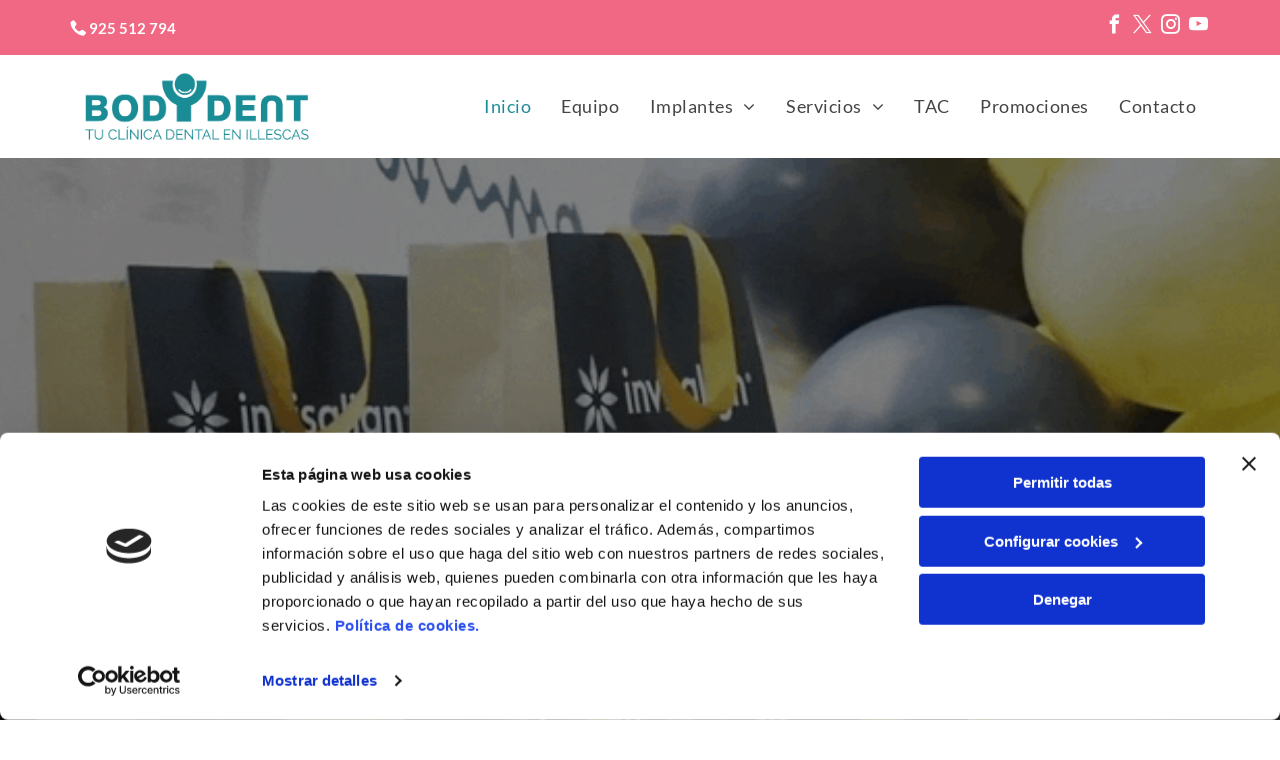

--- FILE ---
content_type: text/html;charset=utf-8
request_url: https://www.bodydent.es/
body_size: 42841
content:
<!doctype html >
<html xmlns="http://www.w3.org/1999/xhtml" lang="es"
      class="">
<head>
    <meta charset="utf-8">
    




































<script type="text/javascript">
    window._currentDevice = 'desktop';
    window.Parameters = window.Parameters || {
        HomeUrl: 'https://www.bodydent.es/',
        AccountUUID: 'ab6876a4c23f45bcb815a7b9d3300406',
        SystemID: 'EU_PRODUCTION',
        SiteAlias: '967d9989975e4a6eb277e351772c65a1',
        SiteType: atob('RFVEQU9ORQ=='),
        PublicationDate: 'Tue Dec 09 17:48:56 UTC 2025',
        ExternalUid: '53433110N013',
        IsSiteMultilingual: false,
        InitialPostAlias: '',
        InitialPostPageUuid: '',
        InitialDynamicItem: '',
        DynamicPageInfo: {
            isDynamicPage: false,
            base64JsonRowData: 'null',
        },
        InitialPageAlias: 'home',
        InitialPageUuid: 'cfff3cc7745044da9b0668e0d8df853a',
        InitialPageId: '35537671',
        InitialEncodedPageAlias: 'aG9tZQ==',
        InitialHeaderUuid: '956778b2633f4400aa661f1e06c38a46',
        CurrentPageUrl: '',
        IsCurrentHomePage: true,
        AllowAjax: false,
        AfterAjaxCommand: null,
        HomeLinkText: 'Back To Home',
        UseGalleryModule: false,
        CurrentThemeName: 'Layout Theme',
        ThemeVersion: '500000',
        DefaultPageAlias: '',
        RemoveDID: true,
        WidgetStyleID: null,
        IsHeaderFixed: false,
        IsHeaderSkinny: false,
        IsBfs: true,
        StorePageAlias: 'null',
        StorePagesUrls: 'e30=',
        IsNewStore: 'false',
        StorePath: '',
        StoreId: 'null',
        StoreVersion: 0,
        StoreBaseUrl: '',
        StoreCleanUrl: true,
        StoreDisableScrolling: true,
        IsStoreSuspended: false,
        HasCustomDomain: true,
        SimpleSite: false,
        showCookieNotification: false,
        cookiesNotificationMarkup: 'null',
        translatedPageUrl: '',
        isFastMigrationSite: false,
        sidebarPosition: 'NA',
        currentLanguage: 'es',
        currentLocale: 'es',
        NavItems: '{}',
        errors: {
            general: 'There was an error connecting to the page.<br/> Make sure you are not offline.',
            password: 'Incorrect name/password combination',
            tryAgain: 'Try again'
        },
        NavigationAreaParams: {
            ShowBackToHomeOnInnerPages: true,
            NavbarSize: -1,
            NavbarLiveHomePage: 'https://www.bodydent.es/',
            BlockContainerSelector: '.dmBody',
            NavbarSelector: '#dmNav:has(a)',
            SubNavbarSelector: '#subnav_main'
        },
        hasCustomCode: true,
        planID: '3258',
        customTemplateId: 'null',
        siteTemplateId: 'null',
        productId: 'DM_DIRECT',
        disableTracking: false,
        pageType: 'FROM_SCRATCH',
        isRuntimeServer: true,
        isInEditor: false,
        hasNativeStore: false,
        defaultLang: 'es',
        hamburgerMigration: null,
        isFlexSite: true
    };

    window.Parameters.LayoutID = {};
    window.Parameters.LayoutID[window._currentDevice] = 30;
    window.Parameters.LayoutVariationID = {};
    window.Parameters.LayoutVariationID[window._currentDevice] = 5;
</script>





















<!-- Injecting site-wide to the head -->

<script data-cookieconsent="statistics" type="text/plain" data-swh-uuid="48158ab96efd46f7ab27d356dd7e9c3d">


(function(w,d,s,l,i){w[l]=w[l]||[];w[l].push({'gtm.start': new Date().getTime(),event:'gtm.js'});var f=d.getElementsByTagName(s)[0], j=d.createElement(s),dl=l!='dataLayer'?'&l='+l:'';j.async=true;j.src= 'https://www.googletagmanager.com/gtm.js?id='+i+dl;f.parentNode.insertBefore(j,f); })
(window,document,'script','dataLayer','GTM-PKKCH2Q');


</script>
<script data-cookieconsent="statistics" src="https://assets.adobedtm.com/c7b62ff14aab/340afd82abc1/launch-afe08909a12e.min.js" async="" data-swh-uuid="48158ab96efd46f7ab27d356dd7e9c3d">
</script>


<script id="d-js-ecwid-cb-glue" data-swh-uuid="2400673f9b6445388bc2ec0123acc779">

window.ec=window.ec||{},window.ec.config=ec.config||{},window.ec.config.tracking=ec.config.tracking||{},window.ec.config.tracking.ask_consent=!0;let _ecwidLoadedForCb=!1;function _acceptConsentForEcwid(e){e.preferences&&e.statistics&&!e.marketing?Ecwid.setTrackingConsent("ANALYTICS_ONLY"):!e.preferences||e.statistics||e.marketing?Ecwid.setTrackingConsent("ACCEPT"):Ecwid.setTrackingConsent("PERSONALIZATION_ONLY")}function _onEcwidLoadedCb(){Cookiebot&&Cookiebot.consented?"function"==typeof Ecwid.setTrackingConsent?_acceptConsentForEcwid(Cookiebot.consent):window.Ecwid.OnAPILoaded.add(function(){_acceptConsentForEcwid(Cookiebot.consent)}):Cookiebot&&Cookiebot.declined?Ecwid.setTrackingConsent("DECLINE"):_ecwidLoadedForCb=!0}window.addEventListener("message",e=>{"ecwid-script-loaded"===e.data.type&&_onEcwidLoadedCb()}),window.addEventListener("CookiebotOnAccept",async()=>{_ecwidLoadedForCb&&_acceptConsentForEcwid(Cookiebot.consent)},!1),window.addEventListener("CookiebotOnDecline",async()=>{_ecwidLoadedForCb&&Ecwid.setTrackingConsent("DECLINE")},!1);

</script>
<script id="CookiebotConfiguration" type="application/json" data-cookieconsent="ignore" data-swh-uuid="2400673f9b6445388bc2ec0123acc779">

{"TagConfiguration":[{"id":"d-js-core","ignore":true},{"id":"d-js-params","ignore":true},{"id":"d-js-jquery","ignore":true},{"id":"d-js-load-css","ignore":true},{"id":"d-js-dmapi","ignore":true},{"id":"d-js-datalayer-optimization","ignore":true}]}

</script>
<script data-cookieconsent="ignore" data-swh-uuid="2400673f9b6445388bc2ec0123acc779">

function _cbSetGtag(){dataLayer.push(arguments)}window.dataLayer=window.dataLayer||[],_cbSetGtag("consent","default",{"ad_personalization":"denied","ad_storage":"denied","ad_user_data":"denied","analytics_storage":"denied","functionality_storage":"denied","personalization_storage":"denied","security_storage":"denied","wait_for_update":500}),_cbSetGtag("set","ads_data_redaction",!0),_cbSetGtag("set","url_passthrough",!0)

</script>
<script id="Cookiebot" src="https://consent.cookiebot.com/uc.js" data-cbid="1b9813af-6918-43b7-8a94-8a10174e35fd" data-blockingmode="auto" type="text/javascript" data-swh-uuid="2400673f9b6445388bc2ec0123acc779">
</script>



<!-- End Injecting site-wide to the head -->

<!-- Inject secured cdn script -->


<!-- ========= Meta Tags ========= -->
<!-- PWA settings -->
<script>
    function toHash(str) {
        var hash = 5381, i = str.length;
        while (i) {
            hash = hash * 33 ^ str.charCodeAt(--i)
        }
        return hash >>> 0
    }
</script>
<script>
    (function (global) {
    //const cacheKey = global.cacheKey;
    const isOffline = 'onLine' in navigator && navigator.onLine === false;
    const hasServiceWorkerSupport = 'serviceWorker' in navigator;
    if (isOffline) {
        console.log('offline mode');
    }
    if (!hasServiceWorkerSupport) {
        console.log('service worker is not supported');
    }
    if (hasServiceWorkerSupport && !isOffline) {
        window.addEventListener('load', function () {
            const serviceWorkerPath = '/runtime-service-worker.js?v=3';
            navigator.serviceWorker
                .register(serviceWorkerPath, { scope: './' })
                .then(
                    function (registration) {
                        // Registration was successful
                        console.log(
                            'ServiceWorker registration successful with scope: ',
                            registration.scope
                        );
                    },
                    function (err) {
                        // registration failed :(
                        console.log('ServiceWorker registration failed: ', err);
                    }
                )
                .catch(function (err) {
                    console.log(err);
                });
        });

        // helper function to refresh the page
        var refreshPage = (function () {
            var refreshing;
            return function () {
                if (refreshing) return;
                // prevent multiple refreshes
                var refreshkey = 'refreshed' + location.href;
                var prevRefresh = localStorage.getItem(refreshkey);
                if (prevRefresh) {
                    localStorage.removeItem(refreshkey);
                    if (Date.now() - prevRefresh < 30000) {
                        return; // dont go into a refresh loop
                    }
                }
                refreshing = true;
                localStorage.setItem(refreshkey, Date.now());
                console.log('refereshing page');
                window.location.reload();
            };
        })();

        function messageServiceWorker(data) {
            return new Promise(function (resolve, reject) {
                if (navigator.serviceWorker.controller) {
                    var worker = navigator.serviceWorker.controller;
                    var messageChannel = new MessageChannel();
                    messageChannel.port1.onmessage = replyHandler;
                    worker.postMessage(data, [messageChannel.port2]);
                    function replyHandler(event) {
                        resolve(event.data);
                    }
                } else {
                    resolve();
                }
            });
        }
    }
})(window);
</script>
<!-- Add manifest -->
<!-- End PWA settings -->



<link rel="canonical" href="https://www.bodydent.es/">

<meta id="view" name="viewport" content="initial-scale=1, minimum-scale=1, maximum-scale=5, viewport-fit=cover">
<meta name="apple-mobile-web-app-capable" content="yes">

<!--Add favorites icons-->

<link rel="icon" type="image/x-icon" href="https://de.cdn-website.com/967d9989975e4a6eb277e351772c65a1/site_favicon_16_1765287947392.ico"/>

<!-- End favorite icons -->
<link rel="preconnect" href="https://le-de.cdn-website.com/"/>



<!-- render the required CSS and JS in the head section -->
<script id='d-js-dmapi'>
    window.SystemID = 'EU_PRODUCTION';

    if (!window.dmAPI) {
        window.dmAPI = {
            registerExternalRuntimeComponent: function () {
            },
            getCurrentDeviceType: function () {
                return window._currentDevice;
            },
            runOnReady: (ns, fn) => {
                const safeFn = dmAPI.toSafeFn(fn);
                ns = ns || 'global_' + Math.random().toString(36).slice(2, 11);
                const eventName = 'afterAjax.' + ns;

                if (document.readyState === 'complete') {
                    $.DM.events.off(eventName).on(eventName, safeFn);
                    setTimeout(function () {
                        safeFn({
                            isAjax: false,
                        });
                    }, 0);
                } else {
                    window?.waitForDeferred?.('dmAjax', () => {
                        $.DM.events.off(eventName).on(eventName, safeFn);
                        safeFn({
                            isAjax: false,
                        });
                    });
                }
            },
            toSafeFn: (fn) => {
                if (fn?.safe) {
                    return fn;
                }
                const safeFn = function (...args) {
                    try {
                        return fn?.apply(null, args);
                    } catch (e) {
                        console.log('function failed ' + e.message);
                    }
                };
                safeFn.safe = true;
                return safeFn;
            }
        };
    }

    if (!window.requestIdleCallback) {
        window.requestIdleCallback = function (fn) {
            setTimeout(fn, 0);
        }
    }
</script>

<!-- loadCSS function header.jsp-->






<script id="d-js-load-css">
/**
 * There are a few <link> tags with CSS resource in them that are preloaded in the page
 * in each of those there is a "onload" handler which invokes the loadCSS callback
 * defined here.
 * We are monitoring 3 main CSS files - the runtime, the global and the page.
 * When each load we check to see if we can append them all in a batch. If threre
 * is no page css (which may happen on inner pages) then we do not wait for it
 */
(function () {
  let cssLinks = {};
  function loadCssLink(link) {
    link.onload = null;
    link.rel = "stylesheet";
    link.type = "text/css";
  }
  
    function checkCss() {
      const pageCssLink = document.querySelector("[id*='CssLink']");
      const widgetCssLink = document.querySelector("[id*='widgetCSS']");

        if (cssLinks && cssLinks.runtime && cssLinks.global && (!pageCssLink || cssLinks.page) && (!widgetCssLink || cssLinks.widget)) {
            const storedRuntimeCssLink = cssLinks.runtime;
            const storedPageCssLink = cssLinks.page;
            const storedGlobalCssLink = cssLinks.global;
            const storedWidgetCssLink = cssLinks.widget;

            storedGlobalCssLink.disabled = true;
            loadCssLink(storedGlobalCssLink);

            if (storedPageCssLink) {
                storedPageCssLink.disabled = true;
                loadCssLink(storedPageCssLink);
            }

            if(storedWidgetCssLink) {
                storedWidgetCssLink.disabled = true;
                loadCssLink(storedWidgetCssLink);
            }

            storedRuntimeCssLink.disabled = true;
            loadCssLink(storedRuntimeCssLink);

            requestAnimationFrame(() => {
                setTimeout(() => {
                    storedRuntimeCssLink.disabled = false;
                    storedGlobalCssLink.disabled = false;
                    if (storedPageCssLink) {
                      storedPageCssLink.disabled = false;
                    }
                    if (storedWidgetCssLink) {
                      storedWidgetCssLink.disabled = false;
                    }
                    // (SUP-4179) Clear the accumulated cssLinks only when we're
                    // sure that the document has finished loading and the document 
                    // has been parsed.
                    if(document.readyState === 'interactive') {
                      cssLinks = null;
                    }
                }, 0);
            });
        }
    }
  

  function loadCSS(link) {
    try {
      var urlParams = new URLSearchParams(window.location.search);
      var noCSS = !!urlParams.get("nocss");
      var cssTimeout = urlParams.get("cssTimeout") || 0;

      if (noCSS) {
        return;
      }
      if (link.href && link.href.includes("d-css-runtime")) {
        cssLinks.runtime = link;
        checkCss();
      } else if (link.id === "siteGlobalCss") {
        cssLinks.global = link;
        checkCss();
      } 
      
      else if (link.id && link.id.includes("CssLink")) {
        cssLinks.page = link;
        checkCss();
      } else if (link.id && link.id.includes("widgetCSS")) {
        cssLinks.widget = link;
        checkCss();
      }
      
      else {
        requestIdleCallback(function () {
          window.setTimeout(function () {
            loadCssLink(link);
          }, parseInt(cssTimeout, 10));
        });
      }
    } catch (e) {
      throw e
    }
  }
  window.loadCSS = window.loadCSS || loadCSS;
})();
</script>



<script data-role="deferred-init" type="text/javascript">
    /* usage: window.getDeferred(<deferred name>).resolve() or window.getDeferred(<deferred name>).promise.then(...)*/
    function Def() {
        this.promise = new Promise((function (a, b) {
            this.resolve = a, this.reject = b
        }).bind(this))
    }

    const defs = {};
    window.getDeferred = function (a) {
        return null == defs[a] && (defs[a] = new Def), defs[a]
    }
    window.waitForDeferred = function (b, a, c) {
        let d = window?.getDeferred?.(b);
        d
            ? d.promise.then(a)
            : c && ["complete", "interactive"].includes(document.readyState)
                ? setTimeout(a, 1)
                : c
                    ? document.addEventListener("DOMContentLoaded", a)
                    : console.error(`Deferred  does not exist`);
    };
</script>
<style id="forceCssIncludes">
    /* This file is auto-generated from a `scss` file with the same name */

.videobgwrapper{overflow:hidden;position:absolute;z-index:0;width:100%;height:100%;top:0;left:0;pointer-events:none;border-radius:inherit}.videobgframe{position:absolute;width:101%;height:100%;top:50%;left:50%;transform:translateY(-50%) translateX(-50%);object-fit:fill}#dm video.videobgframe{margin:0}@media (max-width:767px){.dmRoot .dmPhotoGallery.newPhotoGallery:not(.photo-gallery-done){min-height:80vh}}@media (min-width:1025px){.dmRoot .dmPhotoGallery.newPhotoGallery:not(.photo-gallery-done){min-height:45vh}}@media (min-width:768px) and (max-width:1024px){.responsiveTablet .dmPhotoGallery.newPhotoGallery:not(.photo-gallery-done){min-height:45vh}}#dm [data-show-on-page-only]{display:none!important}#dmRoot div.stickyHeaderFix div.site_content{margin-top:0!important}#dmRoot div.stickyHeaderFix div.hamburger-header-container{position:relative}
    

</style>
<style id="cssVariables" type="text/css">
    :root {
  --color_1: rgba(0, 0, 0, 1);
  --color_2: rgba(255,255,255,1);
  --color_3: rgba(240, 104, 131, 1);
  --color_4: rgba(27, 140, 150, 1);
  --color_5: rgba(88, 194, 179, 1);
  --color_6: rgba(241, 241, 241, 1);
  --color_7: rgba(134, 239, 234, 1);
  --color_8: rgba(37, 37, 37, 1);
  --max-content-width_1: 1200px;
}
</style>


<style id="hideAnimFix">
  .dmDesktopBody:not(.editGrid) [data-anim-desktop]:not([data-anim-desktop='none']), .dmDesktopBody:not(.editGrid) [data-anim-extended] {
    visibility: hidden;
  }

  .dmDesktopBody:not(.editGrid) .dmNewParagraph[data-anim-desktop]:not([data-anim-desktop='none']), .dmDesktopBody:not(.editGrid) .dmNewParagraph[data-anim-extended] {
    visibility: hidden !important;
  }


  #dmRoot:not(.editGrid) .flex-element [data-anim-extended] {
    visibility: hidden;
  }

</style>



<style id="criticalCss">
    @charset "UTF-8";#flex-header [data-widget-type=image],.text-align-center{text-align:center}#flex-sticky [data-layout-grid]>.flex-element.group>.flex-element.group>.flex-element.inner-grid,.flex-element.inner-grid,[data-layout-grid],[data-widget-type]:has(>.dmWidget.flexButton){-ms-grid-columns:minmax(0,1fr);grid-template-columns:minmax(0,1fr)}:root{--color_1:rgba(0, 0, 0, 1);--color_2:rgba(255,255,255,1);--color_3:rgba(240, 104, 131, 1);--color_4:rgba(27, 140, 150, 1);--color_5:rgba(88, 194, 179, 1);--color_6:rgba(241, 241, 241, 1);--color_7:rgba(134, 239, 234, 1);--color_8:rgba(37, 37, 37, 1);--max-content-width_1:1200px}[data-layout-grid]{display:-ms-grid;display:grid;justify-content:start;align-items:start}[data-layout-grid]>.flex-element.group{display:flex;flex-direction:row;justify-content:flex-start;align-items:center;justify-self:center;align-self:start;order:0;max-width:1200px}[data-layout-grid]>.flex-element.group>.flex-element.group{align-items:flex-start;align-self:stretch}.flex-element.group,.flex-element.inner-grid,[data-layout-grid],[data-layout-grid]>.flex-element.group,[data-layout-grid]>.flex-element.group>.flex-element.group{background-size:cover;background-repeat:no-repeat;background-position:50% 50%;position:relative}.flex-element.group,[data-layout-grid]>.flex-element.group>.flex-element.group{max-width:100%;display:flex;flex-direction:column;justify-content:center}.flex-element.inner-grid{display:-ms-grid;display:grid;justify-content:start;align-items:start;column-gap:0;row-gap:0;width:50%}.flex-element.widget-wrapper{position:relative;min-width:10px;min-height:10px}#dm [data-flex-id] .widget-wrapper>[data-element-type]{width:100%;height:100%;margin:0;padding:0}[data-flex-id] .widget-wrapper [data-element-type=image] img,[data-flex-id] .widget-wrapper [data-element-type=image] img[width][height]{object-fit:cover;width:100%;height:100%}[data-flex-id] .flex-element.grid>.flex-element,[data-flex-id] .flex-element.inner-grid>.flex-element{-ms-grid-column:1;grid-column-start:1;-ms-grid-column-span:1;grid-column-end:span 1;-ms-grid-row:1;grid-row-start:1;-ms-grid-row-span:1;grid-row-end:span 1}[data-widget-type]:has(>.dmWidget.flexButton){display:-ms-grid;display:grid;-ms-grid-rows:minmax(0,1fr);grid-template-rows:minmax(0,1fr)}.dmInner{position:relative;background:#fff;min-width:auto!important}a,button,input{font-family:inherit}#dmRoot{text-decoration-skip-ink:none}#site_content,[data-flex-id]{position:relative}[data-layout-grid]{-ms-grid-rows:minmax(0,max-content)!important;grid-template-rows:minmax(0,-webkit-max-content)!important;grid-template-rows:minmax(0,max-content)!important}.flex-widgets-container{display:none}body.fix-mobile-scrolling{overflow:initial}html{font-family:Source Sans Pro;-webkit-text-size-adjust:100%;-ms-text-size-adjust:100%}@media (max-width:767px){[data-hidden-on-mobile]{display:none!important}}*,:after,:before{box-sizing:border-box}@media (min-width:1025px){[data-hidden-on-desktop]{display:none!important}}@media (min-width:768px) and (max-width:1024px){[data-hidden-on-tablet]{display:none!important}}.dmInner ul:not(.defaultList){padding:1px}#dm h3.dmwidget-title[hide=true]{display:none}span.oneIcon:before{display:inline-block}a,img,li,ul{vertical-align:top}.dmOuter{word-wrap:break-word}#dmFlexHeaderContainer{display:inline}#flex-sticky{position:fixed;inset:0;z-index:20}#flex-sticky [data-layout-grid]>.flex-element.group>.flex-element.group>.flex-element.inner-grid{width:100vw;height:100dvh;-ms-grid-rows:1fr;grid-template-rows:1fr}#flex-sticky [data-layout-grid]>.flex-element.group>.flex-element.group>.flex-element.inner-grid>.flex-element{-ms-grid-row:1;-ms-grid-row-span:1;-ms-grid-column:1;-ms-grid-column-span:1;grid-area:1/1/2/2;max-width:fill-available;max-width:-webkit-fill-available}@media (min-width:1025px){[data-layout-grid]>.flex-element.group{max-width:var(--max-content-full_1,var(--max-content-width_1,1200px))}[data-version] [class*=" size-"],[data-version] [class^=font-size-],[data-version] [class^=size-]{font-size:calc(var(--font-size) *var(--font-unit,1px))!important}}@media (min-width:768px) and (max-width:1024px){[data-version] [class*=" t-font-size-"],[data-version] [class*=" t-size-"],[data-version] [class^=t-size-]{font-size:calc(var(--font-size) *var(--t-font-unit,1px))!important}}@media (max-width:767px){[data-version] [class*=" m-font-size-"],[data-version] [class*=" m-size-"],[data-version] [class^=m-size-]{font-size:calc(var(--font-size) *var(--m-font-unit,1px))!important}}@media (max-width:1024px){[data-layout-grid]>.flex-element.group{max-width:1200px}}body{container-type:inline-size;container-name:body;-webkit-overflow-scrolling:touch}:not(.runtime-module-container) .layout-drawer,:not(.runtime-module-container) .layout-drawer-overlay{visibility:hidden}:not(.runtime-module-container) .layout-drawer{position:fixed;transform:translate(-100%,-100%)}:not(.runtime-module-container) .layout-drawer-overlay{opacity:0}.runtime-module-container{width:100%}.runtime-module-container .layout-drawer,.runtime-module-container .layout-drawer-overlay{visibility:visible;height:100%;position:fixed;top:0;left:0}.runtime-module-container .layout-drawer{background-color:#fff;width:75vw;transform:translate(-100%,0);overflow:auto;-webkit-overflow-scrolling:auto;z-index:13;display:flex;flex-direction:column}.runtime-module-container .layout-drawer[data-origin=top]{min-height:20vh;min-width:40vw;max-height:100%;height:auto;width:100%;transform:translate(0,-100%)}.runtime-module-container .layout-drawer[data-origin=top][data-auto-height]{height:auto}.runtime-module-container .layout-drawer-overlay{width:100vw;background-color:rgba(0,0,0,.4);opacity:0;z-index:6}[data-flex-site] .layout-drawer [data-flex-id]{flex:1 0 auto;transform:translateZ(0)}.main-navigation.unifiednav{display:flex;justify-content:space-around;align-items:stretch;overflow:visible}.main-navigation.unifiednav ul{list-style:none;padding:0;margin:0;font-size:1rem}.main-navigation.unifiednav .unifiednav__container{display:flex;list-style:none;flex-grow:1}.main-navigation.unifiednav .unifiednav__container>.unifiednav__item-wrap{display:flex;justify-content:flex-start;position:relative;font-weight:400}.main-navigation.unifiednav .unifiednav__container:not([data-depth])>.unifiednav__item-wrap::after,.main-navigation.unifiednav .unifiednav__container:not([data-depth])>.unifiednav__item-wrap::before{content:"";-ms-grid-row-align:center;align-self:center;font-weight:700}.main-navigation.unifiednav .unifiednav__container>.unifiednav__item-wrap>.unifiednav__item{display:flex;justify-content:flex-start;align-items:center;flex-direction:row;color:inherit;text-decoration:none;position:relative;padding:12px 15px;margin:0;font-weight:inherit;letter-spacing:.03em}.main-navigation.unifiednav .unifiednav__container:not([data-depth])>.unifiednav__item-wrap>.unifiednav__item{padding:0 15px}.main-navigation.unifiednav .unifiednav__container>.unifiednav__item-wrap>.unifiednav__item .nav-item-text{white-space:nowrap}.main-navigation.unifiednav .unifiednav__container:not([data-depth])>.unifiednav__item-wrap>.unifiednav__item .nav-item-text::after,.main-navigation.unifiednav .unifiednav__container:not([data-depth])>.unifiednav__item-wrap>.unifiednav__item .nav-item-text::before{content:"";width:100%;height:0;border:0 solid transparent;border-top-color:currentColor;display:block;opacity:0}.main-navigation.unifiednav .unifiednav__container:not([data-depth])>.unifiednav__item-wrap>.unifiednav__item.dmNavItemSelected .nav-item-text::after,.main-navigation.unifiednav .unifiednav__container:not([data-depth])>.unifiednav__item-wrap>.unifiednav__item.dmNavItemSelected .nav-item-text::before{opacity:1}.main-navigation.unifiednav.effect-bottom2{padding:calc(12px - .2em - 2px) 15px}.main-navigation.unifiednav.effect-bottom2 .unifiednav__container:not([data-depth])>.unifiednav__item-wrap>.unifiednav__item .nav-item-text::after,.main-navigation.unifiednav.effect-bottom2 .unifiednav__container:not([data-depth])>.unifiednav__item-wrap>.unifiednav__item .nav-item-text::before{transform:scaleX(0);border-top-width:2px}.main-navigation.unifiednav.effect-bottom2 .unifiednav__container:not([data-depth])>.unifiednav__item-wrap>.unifiednav__item .nav-item-text::after{margin-top:.2em}.main-navigation.unifiednav.effect-bottom2 .unifiednav__container:not([data-depth])>.unifiednav__item-wrap>.unifiednav__item .nav-item-text::before{margin-bottom:.2em;border-top-color:transparent}.main-navigation.unifiednav.effect-bottom2 .unifiednav__container:not([data-depth])>.unifiednav__item-wrap>.unifiednav__item.dmNavItemSelected .nav-item-text::after,.main-navigation.unifiednav.effect-bottom2 .unifiednav__container:not([data-depth])>.unifiednav__item-wrap>.unifiednav__item.dmNavItemSelected .nav-item-text::before{transform:scaleX(1)}.main-navigation.unifiednav.effect-bottom2 .unifiednav__container:not([data-depth])>.unifiednav__item-wrap>.unifiednav__item .nav-item-text::after,.main-navigation.unifiednav.effect-bottom2 .unifiednav__container:not([data-depth])>.unifiednav__item-wrap>.unifiednav__item .nav-item-text::before{transform-origin:left}.main-navigation.unifiednav.effect-none{padding:12px 15px}.main-navigation.unifiednav .unifiednav__container .unifiednav__item:not(.unifiednav__item_has-sub-nav) .icon{display:none}.main-navigation.unifiednav .unifiednav__container[data-depth]{position:absolute;top:0;left:0;flex-direction:column;opacity:0;z-index:100;background-color:#faf9f9}.main-navigation.unifiednav .unifiednav__container[data-depth="0"]{top:100%;transform:translateY(-10px)}.main-navigation.unifiednav:not(.unifiednav_vertical) .unifiednav__container[data-depth="0"]{left:15px}.main-navigation.unifiednav .unifiednav__container>.unifiednav__item-wrap .unifiednav__container>.unifiednav__item-wrap{flex-direction:column}.main-navigation.unifiednav .unifiednav__container[data-depth]>.unifiednav__item-wrap .unifiednav__item{padding:15px 30px 15px 15px;margin:0}.main-navigation.unifiednav .unifiednav__container[data-depth]>.unifiednav__item-wrap:not(:last-child)::after{content:""!important;width:100%;height:0;color:#ececec;-ms-grid-row-align:center;align-self:center;border:0 solid currentColor}.main-navigation.unifiednav[layout-sub=submenu_horizontal_1] .unifiednav__container[data-depth]{color:#999}.main-navigation.unifiednav .unifiednav__container>.unifiednav__item-wrap>.unifiednav__item.unifiednav__item_has-sub-nav .icon{display:initial;padding-left:10px;margin-left:0}.main-navigation.unifiednav:not(.unifiednav_vertical)>.unifiednav__container{justify-content:inherit}#dm .main-navigation.unifiednav .unifiednav__container[data-depth]{background-color:transparent}#dm .main-navigation.unifiednav[layout-sub=submenu_horizontal_1] .unifiednav__container[data-depth]{background-color:#faf9f9}#dm .main-navigation.unifiednav .unifiednav__container[data-depth]>.unifiednav__item-wrap:not(:last-child)::after{color:#d1d1d1}#dm .main-navigation.unifiednav[data-nav-structure=VERTICAL] .unifiednav__container{flex-direction:column;flex:1 1 100%}#dm .main-navigation.unifiednav[data-nav-structure=VERTICAL] .unifiednav__container>.unifiednav__item-wrap>.unifiednav__item{padding:8px 0;margin:0}#dm .main-navigation.unifiednav[data-nav-structure=VERTICAL] .unifiednav__container>.unifiednav__item-wrap>.unifiednav__item.unifiednav__item_has-sub-nav .icon{padding-left:15px}#dm .main-navigation.unifiednav[data-nav-structure=VERTICAL] .unifiednav__container>.unifiednav__item-wrap>.unifiednav__item .nav-item-text{white-space:initial}#dm .main-navigation.unifiednav[data-nav-structure=VERTICAL] .unifiednav__container:not([data-depth])>.unifiednav__item-wrap{flex-direction:column}#dm .main-navigation.unifiednav[data-nav-structure=VERTICAL] .unifiednav__container:not([data-depth])>.unifiednav__item-wrap .unifiednav__container[data-depth]{opacity:1;position:static;transform:translate(0)}#dm .main-navigation.unifiednav[data-nav-structure=VERTICAL] .unifiednav__container:not([data-depth])>.unifiednav__item-wrap .unifiednav__container[data-depth]>.unifiednav__item-wrap .unifiednav__item{justify-content:inherit;padding:8px 1em;margin:0;font-size:.8em}#dm .main-navigation.unifiednav[data-nav-structure=VERTICAL] .unifiednav__container:not([data-depth])>.unifiednav__item-wrap::after{content:""!important;width:100%;height:0;color:#d1d1d1;align-self:flex-start;border:0 solid currentColor}#dm .main-navigation.unifiednav[data-nav-structure=VERTICAL][layout-main=vertical_nav_layout_2] .unifiednav__container:not([data-depth])>.unifiednav__item-wrap>.unifiednav__container[data-depth]>.unifiednav__item-wrap .unifiednav__item{padding:8px 12px}#dm .main-navigation.unifiednav[data-nav-structure=VERTICAL][layout-main=vertical_nav_layout_2] .unifiednav__container:not([data-depth])>.unifiednav__item-wrap>.unifiednav__item{padding:5px 0}#dm .main-navigation.unifiednav[data-nav-structure=VERTICAL][data-show-vertical-sub-items=HIDE] .unifiednav__container[data-depth]{transform-origin:top;height:auto;overflow:hidden}#dm .main-navigation.unifiednav[data-nav-structure=VERTICAL][data-show-vertical-sub-items=HIDE]>.unifiednav__container:not([data-depth])>.unifiednav__item-wrap .unifiednav__container[data-depth]{opacity:0;max-height:0}#dm .main-navigation.unifiednav[data-nav-structure=VERTICAL][data-show-vertical-sub-items=HIDE]>.unifiednav__container:not([data-depth])>.unifiednav__item-wrap .unifiednav__item.dmNavItemSelected>.nav-item-text .icon::before{transform:rotate(180deg)}#dm .main-navigation.unifiednav:not([data-nav-structure=VERTICAL])>.unifiednav__container{flex-wrap:wrap;justify-content:inherit}#dm .main-navigation.unifiednav:not([data-nav-structure=VERTICAL])>.unifiednav__container .nav-item-text::before{text-align:left}#dm .main-navigation.unifiednav:not([data-nav-structure=VERTICAL]) .unifiednav__container:not([data-depth])>.unifiednav__item-wrap:not(:last-child)::after,#dm .main-navigation.unifiednav:not([data-nav-structure=VERTICAL]) .unifiednav__container:not([data-depth])>.unifiednav__item-wrap:not(:last-child)::before{content:""}#dm .main-navigation.unifiednav[data-nav-structure=VERTICAL] .unifiednav__container>.unifiednav__item-wrap>.unifiednav__item.unifiednav__item_has-sub-nav .icon{display:inline-block;padding-right:0}@media (min-width:768px) and (max-width:1024px){.dmRoot #dm .main-navigation.unifiednav .unifiednav__container>.unifiednav__item-wrap>.unifiednav__item.unifiednav__item_has-sub-nav .icon{transform:scale(1.2)}}@media (max-width:767px){.dmRoot #dm .main-navigation.unifiednav .nav-item-text{position:relative}.dmRoot #dm .main-navigation.unifiednav .unifiednav__container>.unifiednav__item-wrap>.unifiednav__item.unifiednav__item_has-sub-nav .icon{transform:scale(1.3)}#dm .dmInner .dmWidget{width:100%}}#dm .dmInner .dmWidget:not(.displayNone){display:inline-block}#dm .dmInner .dmWidget.flexButton:not(.displayNone){display:flex}#dm .dmInner .dmWidget.flexButton:not(.displayNone).flexButtonIcon{gap:10px}#dm .dmInner .dmWidget.flexButton:not(.displayNone).flexButtonIcon:after{content:none}#dm .dmInner .dmWidget.flexButton:not(.displayNone).flexButtonIcon .text{width:auto;flex-grow:0}#dm .dmInner .dmWidget.flexButton:not(.displayNone).flexButtonIcon .icon{display:none}#dm .dmInner .dmWidget.flexButton:not(.displayNone).flexButtonIcon .iconBg{margin:0;position:static;width:20px;height:20px;background-color:var(--btn-icon-color);-webkit-mask-repeat:no-repeat;mask-repeat:no-repeat;-webkit-mask-size:contain;mask-size:contain;-webkit-mask-position:center;mask-position:center;-webkit-mask-image:url(https://static.cdn-website.com/runtime/button-widget-start-icon.svg);mask-image:url(https://static.cdn-website.com/runtime/button-widget-start-icon.svg)}#dm .dmInner .dmWidget.flexButton{display:flex;align-items:center;justify-content:center;padding:10px 7px}#dm .dmInner .dmWidget.flexButton .text{padding:0!important;flex-grow:1;max-width:-webkit-max-content;max-width:max-content}#dm .dmInner .dmWidget.flexButton:after{display:none}#dm .dmInner .dmWidget{text-decoration:none;margin:10px 0;clear:both;position:relative;text-align:center;line-height:22px;box-shadow:none;background-image:none;padding:0;height:auto;border-style:solid;white-space:nowrap}#dm .dmInner .dmWidget:after{content:"";display:inline-block;height:100%;vertical-align:middle;width:0;margin-right:-.25em}#dm .dmInner .dmWidget .iconBg{position:absolute;left:0;width:50px;top:50%;margin-top:-13px}#dm .dmWidget .text{display:inline-block;vertical-align:middle;font-size:1.125em;line-height:normal;white-space:normal;padding:10px 7px;max-width:98%}p.rteBlock{margin:0}.socialHubIcon,[class*=" dm-social-icons-"]{font-family:dm-social-icons!important;speak:none;font-style:normal;font-weight:400;font-variant:normal;text-transform:none;line-height:1;-webkit-font-smoothing:antialiased;-moz-osx-font-smoothing:grayscale}.dm-social-icons-whatsapp:before{content:"\e907"}.dm-social-icons-facebook:before{content:"\ea90"}.dm-social-icons-instagram:before{content:"\ea92"}.dm-social-icons-twitter:before{content:"\ea96"}.dm-social-icons-youtube:before{content:"\ea9d"}#dm div.dmContent [class*=" icon-"],[class*=" icon-"]{font-family:FontAwesome!important;font-weight:400;font-style:normal;text-decoration:inherit;-webkit-font-smoothing:antialiased}[class*=" icon-"]:before{text-decoration:none;display:inline-block;speak:none}a [class*=" icon-"]{display:inline}[class*=" icon-"]{display:inline;width:auto;height:auto;line-height:normal;vertical-align:baseline;background-image:none;background-position:0 0;background-repeat:repeat;margin-top:0}.icon-star:before{content:"\f005"}.icon-angle-right:before{content:"\f105"}.icon-angle-down:before{content:"\f107"}.imageWidget{position:relative}.imageWidget a{font-style:italic;text-align:center}.imageWidget img[width][height]{height:auto}[data-flex-site] #flex-header .imageWidget:after{content:none}[data-flex-site] #flex-header .imageWidget:before{font-size:80px;transform:none}.dmNewParagraph[data-version]{line-height:initial}.dmNewParagraph[data-version] .text-align-left{text-align:left!important}.dmNewParagraph[data-version] .text-align-center{text-align:center!important}.dmNewParagraph[data-version] [class*=size-]{width:auto!important;height:auto!important}.dmNewParagraph[data-version] h1,.dmNewParagraph[data-version] h2,.dmNewParagraph[data-version] p{margin-top:0;margin-bottom:0}.dmNewParagraph[data-version] a{vertical-align:initial}@media (max-width:767px){.dmRoot .dmNewParagraph[data-version] .m-text-align-center{text-align:center!important}}.hamburgerButton{display:block;background-color:transparent;border:0;padding:0;margin:0}.hamburgerButton,.hamburgerButton svg{width:100%;height:100%}#dm div.dmInner .dmform[data-layout=layout-3] .dmforminput>:not(label):not(div):not(small):not(.frc-banner){background:0;border:0;border-radius:0;-webkit-appearance:none;border-bottom:1px solid;height:30px}#dm div.dmInner .dmform .dmforminput label[hide=true]{display:none}.dmform .dmforminput label{display:block;overflow:hidden;text-overflow:ellipsis}.dmform-title{padding-right:15px;padding-left:15px}img{max-width:100%;-ms-interpolation-mode:bicubic;display:inline-block}.graphicWidget{width:200px;height:200px;margin:10px auto;text-align:center}.graphicWidget svg.svg{width:100%;height:100%;color:#000;fill:#000}.graphicWidgetV2{width:60px;height:60px}.graphicWidgetV3{font-size:0}.socialHubIcon{display:flex!important;align-items:center;justify-content:center}.socialHubIcon.style6{background:#617379}.style6.dmSocialWhatsapp{background:#25d366}.dmSocialHub{clear:both}#dm .dmSocialHub.gapSpacing .socialHubWrapper{display:block}#dm .dmSocialHub.gapSpacing .socialHubInnerDiv{display:flex;flex-wrap:wrap;column-gap:5px;justify-content:center}#dm .dmSocialHub a{display:inline-block;text-decoration:none;margin:0;vertical-align:bottom}.dmSocialHub>div{text-align:inherit}a span.socialHubIcon{width:44px;height:44px;font-size:27px;display:inline-block;text-align:center;margin-right:0;margin-bottom:5px;line-height:44px;box-sizing:border-box;background-image:none!important}.socialHubIcon.style5{color:#fff}.socialHubIcon.style6{font-size:24px;border-radius:50%;color:#fff}#dm .dmSocialHub .socialHubWrapper{display:inline-block;max-width:100%}img[width][height]{height:auto}@media (min-width:1025px){#dm DIV.dmOuter DIV.dmInner{background-image:none;background-color:var(--color_2)}#dm .dmform .dmforminput label,#dm div.dmInner,#dm div.dmNewParagraph p{font-size:15px}#dm div.dmContent h1{font-size:60px;line-height:1.5}#dm div.dmContent h2{font-size:35px;line-height:1.5}#dm div.dmContent h3{font-size:38px;line-height:1.5}#dmRoot #dm div.dmContent h1{font-size:52px}:root{--btn-text-font-size:16px}}@media (min-width:768px) and (max-width:1024px){#dm div.dmContent h3,#dm div.dmNewParagraph p{font-size:18px}#dm .dmform .dmforminput label,#dm div.dmInner,#dm div.dmNewParagraph p{font-size:14px}#dm div.dmContent h1{font-size:48px}#dm div.dmContent h2{font-size:36px}#dm div.dmContent h3{font-size:18px}#dmRoot #dm div.dmContent h1{font-size:38px}:root{--btn-text-font-size:14px}}@media all{#dm div.dmContent h1{color:#666}#dm .dmform .dmforminput label,#dm div.dmInner{font-family:Lato,"Lato Fallback";color:var(--color_8)}#dm div.dmContent h1{color:var(--color_2);direction:ltr;font-family:Poppins,"Poppins Fallback";font-weight:700;font-style:normal;text-decoration:none}#dm div.dmContent .dmNewParagraph[data-version] h1{text-decoration:inherit}#dm div.dmContent .dmNewParagraph[data-version] h1 *{text-decoration:none}#dm div.dmNewParagraph p{color:var(--color_8);direction:ltr;font-family:Lato,"Lato Fallback";font-weight:400;font-style:normal;text-decoration:none;line-height:1.5}#dm div.dmContent h2{color:var(--color_5);direction:ltr;font-family:Montserrat,"Montserrat Fallback";font-weight:500;font-style:normal;text-decoration:none;text-shadow:none}#dm div.dmContent .dmNewParagraph[data-version] h2{text-decoration:inherit}#dm div.dmContent .dmNewParagraph[data-version] h2 *,#dm div.dmContent h3{text-decoration:none}#dm div.dmContent h3{color:var(--color_1);direction:ltr;font-family:Lato,"Lato Fallback";font-weight:400;font-style:normal;text-transform:none}#dm #dm-outer-wrapper .imageWidget img{border-radius:0;-webkit-border-radius:0;-moz-border-radius:0;-webkit-box-shadow:none;-moz-box-shadow:none;box-shadow:none}#dm .dmNewParagraph a,#dm .dmNewParagraph a:visited,#dm div.dmNewParagraph a,#dm div.dmNewParagraph a:visited{color:var(--color_3)}:root{--btn-border-l-color:rgba(0, 0, 0, 0);--btn-border-r-color:rgba(0, 0, 0, 0);--btn-border-b-width:0px;--btn-text-direction:ltr;--btn-border-radius:50px;--btn-border-t-width:0px;--btn-border-tl-radius:50px;--btn-border-br-radius:50px;--btn-border-bl-radius:50px;--btn-bg-color:var(--color_2);--btn-border-r-width:0px;--btn-border-tr-radius:50px;--btn-bg-image:none;--btn-border-b-color:rgba(0, 0, 0, 0);--btn-border-l-width:0px;--border-style:solid;--btn-border-t-color:rgba(0, 0, 0, 0);--btn-text-align:center;--btn-text-color:var(--color_1);--btn-text-decoration:none;--btn-text-font-weight:normal;--btn-icon-color:var(--color_2);--btn-icon-fill:rgb(0, 0, 238);--btn-icon-wrpr-display:none;--btn-hover-border-b-color:var(--btn-hover-border-color);--btn-hover-bg:var(--color_5);--btn-hover-border-t-color:var(--btn-hover-border-color);--btn-hover-border-r-color:var(--btn-hover-border-color);--btn-hover-border-l-color:var(--btn-hover-border-color);--btn-hover-border-color:var(--color_8);--btn-hover-text-color:rgba(62, 62, 62, 1);--btn-hover-text-font-weight:normal;--btn-hover-text-decoration:var(--btn-text-decoration);--btn-hover-text-font-style:var(--btn-text-font-style);--section-padding-top:4%;--section-padding-left:0%;--section-padding-right:0%;--section-padding-bottom:4%;--column-padding-top:16px;--column-padding-right:16px;--column-padding-left:16px;--column-padding-bottom:16px;--inner-column-padding-left:16px;--inner-column-padding-right:16px;--inner-column-padding-top:16px;--inner-column-padding-bottom:16px}.button_2{--btn-border-l-color:rgba(0, 0, 0, 0);--btn-border-r-color:rgba(0, 0, 0, 0);--btn-border-b-width:3px;--btn-text-direction:ltr;--btn-border-radius:50px;--btn-border-t-width:3px;--btn-border-tl-radius:50px;--btn-border-br-radius:50px;--btn-border-bl-radius:50px;--btn-bg-color:var(--color_5);--btn-border-r-width:3px;--btn-border-tr-radius:50px;--btn-border-b-color:rgba(0, 0, 0, 0);--btn-border-l-width:3px;--border-style:solid;--btn-border-t-color:rgba(0, 0, 0, 0);--btn-text-align:center;--btn-text-color:rgba(62, 62, 62, 1);--btn-text-decoration:none;--btn-text-font-weight:normal;--btn-icon-color:rgba(62, 62, 62, 1);--btn-icon-fill:rgb(0, 0, 238);--btn-icon-wrpr-display:none;--btn-hover-border-b-color:var(--btn-hover-border-color);--btn-hover-bg:rgba(0, 0, 0, 0);--btn-hover-border-t-color:var(--btn-hover-border-color);--btn-hover-border-r-color:var(--btn-hover-border-color);--btn-hover-border-l-color:var(--btn-hover-border-color);--btn-hover-border-color:var(--color_5);--btn-hover-text-color:rgba(62, 62, 62, 1);--btn-hover-text-font-weight:var(--btn-text-font-weight);--btn-hover-text-decoration:var(--btn-text-decoration);--btn-hover-text-font-style:var(--btn-text-font-style)}}@media (min-width:0px) and (max-width:767px){#dm .dmform .dmforminput label,#dm div.dmInner,#dm div.dmNewParagraph p{font-size:14px}#dm div.dmContent h1{font-size:30px}#dm div.dmContent h2{font-size:28px}#dm div.dmContent h3{font-size:18px}#dmRoot #dm div.dmContent h1{font-size:24px}.button_2,:root{--btn-text-font-size:14px}:root{--section-padding-left:4%;--section-padding-right:4%}}#dm .dmWidget.button_2:not([data-buttonstyle]),#dm .dmWidget:not([data-buttonstyle]){border-radius:50px}#dm .dmWidget.button_2:not([data-buttonstyle]) .text,#dm .dmWidget.button_2:not([data-buttonstyle]).flexButton,#dm .dmWidget:not([data-buttonstyle]) .text,#dm .dmWidget:not([data-buttonstyle]).flexButton{padding:10px 0}#dm .dmWidget.button_2:not([data-buttonstyle]) .iconBg,#dm .dmWidget:not([data-buttonstyle]) .iconBg{display:none}#dm div.dmInner #site_content .dmWidget{background-color:var(--btn-bg-color);background-image:var(--btn-bg-image);border-color:var(--btn-border-color);border-bottom-color:var(--btn-border-b-color);border-left-color:var(--btn-border-l-color);border-right-color:var(--btn-border-r-color);border-top-color:var(--btn-border-t-color);border-radius:var(--btn-border-radius);border-bottom-left-radius:var(--btn-border-bl-radius);border-bottom-right-radius:var(--btn-border-br-radius);border-top-left-radius:var(--btn-border-tl-radius);border-top-right-radius:var(--btn-border-tr-radius);border-width:var(--btn-border-width);border-bottom-width:var(--btn-border-b-width);border-left-width:var(--btn-border-l-width);border-right-width:var(--btn-border-r-width);border-top-width:var(--btn-border-t-width);direction:var(--btn-text-direction);text-align:var(--btn-text-align)}#dm div.dmInner #site_content .dmWidget span.text{color:var(--btn-text-color);font-size:var(--btn-text-font-size);font-weight:var(--btn-text-font-weight);text-decoration:var(--btn-text-decoration)}#dm div.dmInner #site_content .dmWidget span.icon{color:var(--btn-icon-color);fill:var(--btn-icon-fill)}#dm div.dmInner #site_content .dmWidget:not([data-buttonstyle]) .iconBg{display:var(--btn-icon-wrpr-display)}.dmBody [data-layout-grid]>.flex-element.group{padding-bottom:var(--section-padding-bottom);padding-left:var(--section-padding-left);padding-right:var(--section-padding-right);padding-top:var(--section-padding-top)}.dmBody [data-layout-grid]>.flex-element.group>.flex-element.group{padding-bottom:var(--column-padding-bottom);padding-left:var(--column-padding-left);padding-right:var(--column-padding-right);padding-top:var(--column-padding-top)}.dmBody [data-layout-grid]>.flex-element.group>.flex-element.group .flex-element.group:not([data-layout-type] *):not([data-layout-type]){padding-bottom:var(--inner-column-padding-bottom);padding-left:var(--inner-column-padding-left);padding-right:var(--inner-column-padding-right);padding-top:var(--inner-column-padding-top)}@media all{nav.u_1998592992{color:#fff!important}#dm .dmInner nav.u_1998592992.main-navigation.unifiednav .unifiednav__container:not([data-depth])>.unifiednav__item-wrap>.unifiednav__item{color:rgba(0,0,0,1)!important}#dm .dmInner div#hamburger-drawer.layout-drawer{background-color:rgba(255,255,255,1)!important;background-repeat:no-repeat!important;background-image:none!important;background-size:cover!important}#dm .dmInner div.u_1158565372 .socialHubInnerDiv{justify-content:flex-end!important}#dm .dmInner div.u_1158565372 .socialHubIcon{width:60px!important;height:60px!important;font-size:40px!important;line-height:60px!important}#dm .dmInner div.u_1240290598 .svg{fill:var(--color_2)!important}#dm .dmInner div.u_1469404370 .socialHubIcon{width:28px!important;height:28px!important;font-size:19px!important;line-height:28px!important}#dm .dmInner div.u_1469404370 .socialHubInnerDiv{justify-content:flex-end!important;column-gap:9px!important}#dm .dmInner .u_1036392068.main-navigation.unifiednav .unifiednav__container:not([data-depth])>.unifiednav__item-wrap>.unifiednav__item{margin:0!important;padding:0 20px!important}#dm .dmInner .u_1036392068{justify-content:center!important}#dm .dmInner nav.u_1036392068{justify-content:flex-end!important}#dm .dmInner nav.u_1036392068.main-navigation.unifiednav[data-nav-structure=HORIZONTAL] .unifiednav__container:not([data-depth])>.unifiednav__item-wrap:not(:last-child) .unifiednav__container[data-depth="0"]{left:20px!important}#dm .dmInner nav.u_1036392068.main-navigation.unifiednav:not([image]) .unifiednav__container[data-depth="0"]{top:calc(100% - 0px - 0px)!important}#dm .dmInner nav.u_1036392068.main-navigation.unifiednav:not([data-nav-structure=VERTICAL]) .unifiednav__container:not([data-depth])>.unifiednav__item-wrap:not(:last-child)::after,#dm .dmInner nav.u_1036392068.main-navigation.unifiednav:not([data-nav-structure=VERTICAL]) .unifiednav__container:not([data-depth])>.unifiednav__item-wrap:not(:last-child)::before{font-size:18px!important}#dm .dmInner nav.u_1036392068.main-navigation.unifiednav .unifiednav__container:not([data-depth])>.unifiednav__item-wrap>.unifiednav__item.dmNavItemSelected{text-decoration:none!important;font-weight:400!important;color:var(--color_4)!important}#dm .dmInner nav.u_1036392068.main-navigation.unifiednav .unifiednav__container:not([data-depth])>.unifiednav__item-wrap>.unifiednav__item{color:#444!important;font-weight:400!important;font-size:18px!important;direction:ltr!important;text-decoration:none solid #444!important;font-style:normal!important;border-radius:0!important;text-transform:none!important;justify-content:flex-start!important;font-family:Lato!important;-webkit-border-radius:0!important;text-align:left!important;padding:0 15px!important;margin:0!important}#dm .dmInner nav.u_1036392068.main-navigation.unifiednav .unifiednav__container[data-depth]>.unifiednav__item-wrap:not(:last-child)::after{border-style:solid!important;border-color:var(--color_2) #000 #000!important;border-width:1px 0 0!important}#dm .dmInner nav.u_1036392068.main-navigation.unifiednav .unifiednav__container[data-depth] .unifiednav__item{color:rgba(52,52,52,1)!important}#dm .dmInner nav.u_1036392068.main-navigation.unifiednav .unifiednav__container[data-depth]{background-color:var(--color_6)!important;background-image:initial!important}}@media (min-width:768px) and (max-width:1024px){.button_2,:root{--btn-text-font-size:16px}:root{--section-padding-left:2%;--section-padding-right:2%}div[dmtemplateid=FlexHeader] .layout-drawer-overlay{background-color:rgba(0,0,0,.6)!important}#dm .dmInner div#hamburger-drawer.layout-drawer{margin:0!important;padding:0!important}}@media (min-width:0px) and (max-width:767px){#dm .dmInner div#hamburger-drawer.layout-drawer{background-repeat:no-repeat!important;background-size:auto!important;background-position:50% 0!important}}@media all{#\36 3a049320d35b55b4ef2a374,#\36 3a049320d35b55b4ef2a376{background-color:rgba(0,0,0,0)}#\36 3a049320d35b55b4ef2a374,#\36 406026c90e1521f6ecb0ecd{min-height:8px;column-gap:4%;row-gap:24px;width:100%;min-width:4%;padding:16px;margin:0}#flex-header{background-color:var(--color_3);background-image:initial}#\36 3a049320d35b55b4ef2a377,#\36 406026c90e1521f6ecb0ecc{min-height:32px;column-gap:4%;row-gap:24px;width:100%;padding:0;margin:0}#\36 3a049ca0d35b55b4ef2a5c3{width:544px;height:auto;max-width:100%;justify-self:auto;align-self:auto;order:0;grid-area:auto/auto/auto/auto}}@media (min-width:768px) and (max-width:1024px){#\36 3a049320d35b55b4ef2a374{justify-content:flex-start;padding-top:100px}#\36 3a049320d35b55b4ef2a377{padding:0 4%}}@media (max-width:767px){#\36 3a049320d35b55b4ef2a374{min-height:32px;justify-content:flex-start;padding-top:100px;width:100%}#\36 3a049320d35b55b4ef2a377{min-height:unset;flex-direction:column;padding:0 4%}#\36 3a049ca0d35b55b4ef2a5c3{align-self:flex-start;margin-left:0;margin-right:0}}@media (min-width:768px) and (max-width:1024px){#\36 406026c90e1521f6ecb0ecc{padding:0 4%}#\36 406026c90e1521f6ecb0ecd{justify-content:flex-end;padding-bottom:100px}}@media (max-width:767px){#\36 406026c90e1521f6ecb0ecd{min-height:32px;justify-content:flex-end;padding-bottom:100px;width:100%}#\36 406026c90e1521f6ecb0ecc{min-height:unset;flex-direction:column;padding:0 4%}}@media all{#e126d34a,#fc9552b3{min-width:4%;min-height:8px;column-gap:4%;margin:0}#ffd54c16,#widget_c9e{height:auto;max-width:100%}#c8e69066{min-height:78px;column-gap:0;row-gap:0;max-width:none;width:100%;flex-wrap:nowrap;padding:0 4%;margin:0}#\33 99ebbb8{background-color:var(--color_2);background-image:initial}#e126d34a{width:28.54%;row-gap:0;flex-wrap:nowrap;padding:5px 16px}#fc9552b3{flex-direction:row;align-items:center;width:71.33423423423424%;row-gap:24px;padding:16px}#widget_c9e{width:260px;margin:0}#\34 1dee6d3 svg{fill:var(--color_4)}#\34 1dee6d3{width:30px;height:30px;order:0}#ffd54c16{width:99.99855104474975%;justify-self:auto;order:1;align-self:auto;grid-area:auto/auto/auto/auto}}@media (min-width:768px) and (max-width:1024px){#e126d34a,#fc9552b3{width:50.00058298507463%;min-height:8px}#c8e69066{padding-left:2%;padding-right:2%;min-height:13px;flex-direction:row;flex-wrap:nowrap}#e126d34a{margin-left:-.0011659701492537314%;justify-content:flex-start;order:0}#fc9552b3{order:1;justify-content:flex-end;padding-right:50px}#\34 1dee6d3{align-self:auto;justify-self:auto;order:0;margin:0;grid-area:auto/auto/auto/auto}}@media (max-width:767px){#e126d34a,#fc9552b3{padding-top:5px;padding-bottom:5px;min-height:8px}#c8e69066{padding-left:2%;padding-right:2%;min-height:36px;flex-direction:row;flex-wrap:nowrap}#e126d34a{width:79.01%;justify-content:center;order:1}#fc9552b3{width:20.921052631578945%;order:2}#\34 1dee6d3{width:32px;height:30px}#a30c8ff6{flex-direction:row;flex-wrap:nowrap;min-height:5px}#\31 d78ba3f,#\37 acc6c3f{width:50%;min-height:8px}#ffd54c16{width:NaN%}}@media all{#\31 d78ba3f,#\37 acc6c3f{min-height:8px;column-gap:4%;width:50%;min-width:4%;padding:6px 16px}#\31 d78ba3f,#\37 acc6c3f,#group_tla{row-gap:24px;margin:0}#c7a067e9,#group_tla,#widget_3ip,#widget_ln3{height:auto;max-width:100%}#\31 d78ba3f{flex-direction:row;justify-content:flex-end;align-items:center}#\37 acc6c3f{flex-direction:row;justify-content:flex-start;align-items:center}#a30c8ff6{min-height:17px;column-gap:0;row-gap:0;max-width:none;width:100%;flex-wrap:nowrap;padding:5px 4%;margin:0}#c7a067e9{width:47.997119941900785%;justify-self:auto;align-self:auto;order:0;grid-area:auto/auto/auto/auto}#fa77cacb{background-color:var(--color_3);background-image:initial}#group_tla{background-size:cover;background-repeat:no-repeat;background-position:50% 50%;display:flex;flex-direction:row;justify-content:flex-start;align-items:center;position:relative;width:100%;min-height:23px;max-height:100%;column-gap:1%;padding:0}#widget_ln3{width:22px;order:0}#widget_3ip{width:100%;align-self:stretch}}@media (min-width:768px) and (max-width:1024px){#\31 d78ba3f,#\37 acc6c3f{width:50%;padding-top:4px;padding-bottom:4px;min-height:8px}#\37 acc6c3f{justify-content:center}#a30c8ff6{padding-left:2%;padding-right:2%;min-height:29px;flex-direction:row;flex-wrap:nowrap}}@media (max-width:767px){#\31 d78ba3f{width:82%;align-items:center;padding-left:0;padding-right:0}#\37 acc6c3f{width:100%;align-items:center;min-height:8px;justify-content:center}#a30c8ff6{flex-direction:row;padding-left:4%;padding-right:4%;flex-wrap:nowrap;min-height:73px}#c7a067e9{width:100%;order:1}#widget_3ip{width:100%}#widget_ln3{justify-self:auto;align-self:auto;order:0;margin:0;grid-area:auto/auto/auto/auto}}@media all{#\30 7b3bb5e,#\32 1d9f023{column-gap:4%;row-gap:24px;width:100%;padding:0;margin:0}#\30 7b3bb5e{min-height:240px;max-width:none;flex-wrap:nowrap}#\32 7d4f908{grid-template-rows:minmax(300px,max-content);width:100%;max-width:100%}#\32 1d9f023{min-height:8px;min-width:4%}#d006e5bf.flex-element.widget-wrapper>[data-element-type]{padding-top:0}#d006e5bf{width:70px;height:auto;max-width:100%;order:2;justify-self:end;align-self:end;margin:40px 15px;grid-area:1/1/2/2}}@media (min-width:768px) and (max-width:1024px){#\30 7b3bb5e{padding-left:2%;padding-right:2%}}@media (max-width:767px){#\30 7b3bb5e{min-height:0;flex-direction:column;padding-left:4%;padding-right:4%;flex-wrap:nowrap}#\32 1d9f023{width:100%;min-height:80px;align-items:center}#d006e5bf{max-width:100%;margin:20px}}@media all{#\30 93acb8d,#\35 0e769e5{column-gap:4%;row-gap:24px;width:100%;margin:0}#\35 0e769e5{min-height:8px;min-width:4%;align-items:flex-end;padding:16px}#\30 93acb8d{min-height:32px;padding:0}#\30 4478166 svg{fill:rgba(120,120,120,1)}#\30 4478166 .hamburgerButton{background-color:rgba(0,0,0,0)}#\30 4478166{width:30px;height:30px}}@media (min-width:768px) and (max-width:1024px){#\30 4478166{justify-self:auto;align-self:auto;order:0;margin:0;grid-area:auto/auto/auto/auto}#dm .dmInner div.u_1755980530 .dmforminput input,#dm .dmInner div.u_1755980530 .dmforminput label:not(.for-checkable):not(.custom-contact-checkable){font-size:14px!important}}@media (max-width:767px){#\35 0e769e5{width:100%;min-height:32px}#\30 93acb8d{min-height:unset;flex-direction:column}}@media all{#\36 dda16f4,#dbc26c1c{height:auto;max-width:100%;grid-area:auto/auto/auto/auto}#dbc26c1c{width:9.76%;justify-self:auto;order:1}#\36 dda16f4{width:100%;order:0}}@media (max-width:767px){#dbc26c1c{width:26.02%;order:1;align-self:flex-start;max-width:100%;justify-self:auto;margin:0;grid-area:auto/auto/auto/auto}}@media (min-width:1025px){#dm .dmInner div.u_1755980530 .dmforminput input,#dm .dmInner div.u_1755980530 .dmforminput label:not(.for-checkable):not(.custom-contact-checkable){font-size:14px!important}[data-version] .font-size-18,[data-version] .size-18{--font-size:18}[data-version] .font-size-25,[data-version] .size-25{--font-size:25}}@media (min-width:0px) and (max-width:767px){#dm .dmInner div.u_1755980530 .dmforminput input,#dm .dmInner div.u_1755980530 .dmforminput label:not(.for-checkable):not(.custom-contact-checkable){font-size:13px!important}}@media all{#cf2972bf{width:88.65109412536671%;height:auto;max-width:100%;justify-self:auto;align-self:auto;order:1;grid-area:auto/auto/auto/auto}#dm .dmInner nav.u_1998592992{color:#000!important}#dm .dmInner div.u_1755980530 .dmforminput input,#dm .dmInner div.u_1755980530 .dmforminput label:not(.for-checkable):not(.custom-contact-checkable){color:var(--color_2)!important;font-family:Montserrat!important}#dm .dmInner div.u_1240290598 .svg{fill:var(--color_2)!important}#dm .dmInner a.u_1071496513 .iconBg{display:inline-block!important;mask-image:url(https://de.cdn-website.com/967d9989975e4a6eb277e351772c65a1/icon/Arrow_3134190.svg)!important}#dm .dmInner div.u_1252117687 img{object-fit:cover!important;border-radius:100px 0 100px 100px!important}#dm .dmInner div.u_1755980530 input:not([type=submit]){border-color:#fff!important;background-color:rgba(0,0,0,0)!important;background-image:initial!important;border-style:solid!important;border-width:0 0 1px!important}#\38 ea4884a,#group_0sk{width:100%;row-gap:24px}#\37 91c7216,#widget_36e,#widget_4iu,#widget_hde,#widget_lqs{height:auto;max-width:100%}#\31 c65e656{min-height:8px;column-gap:4%;row-gap:0;width:100%;min-width:4%;padding:16px;margin:0}#\38 ea4884a{min-height:806px;column-gap:4%;flex-wrap:nowrap;padding:15% 0;margin:0}#\34 5cf08df::before{border-radius:inherit;content:'';display:block;position:absolute;width:100%;height:100%;top:0;left:0;background-color:var(--color_1);opacity:.5}#\34 5cf08df{background-image:url(https://de.cdn-website.com/967d9989975e4a6eb277e351772c65a1/dms3rep/multi/VideoBodydentInvisaling1.gif);background-color:var(--color_4)}#widget_4iu.flex-element.widget-wrapper>[data-element-type]{padding-bottom:15px}#widget_4iu{width:100%;order:0}#widget_36e{width:100%;order:1}#\37 91c7216{width:100%;order:2;justify-self:auto;align-self:auto;grid-area:auto/auto/auto/auto}#group_0sk{flex-direction:row;align-items:center;min-height:52px;max-height:100%;column-gap:3%;order:3;height:auto;padding:0;margin:70px 0 0}#widget_hde,#widget_lqs{width:205px;min-height:52px}#c318a6ee{margin:0}}@media (min-width:768px) and (max-width:1024px){#\38 ea4884a{padding-left:2%;padding-right:2%}}@media (max-width:767px){#group_0sk,#widget_4iu{align-self:auto;width:100%;grid-area:auto/auto/auto/auto}#\31 c65e656{width:100%;min-height:80px;align-items:center}#\38 ea4884a{min-height:0;flex-direction:column;padding-left:4%;padding-right:4%;flex-wrap:nowrap}#widget_4iu{justify-self:auto;order:0;margin:0}#widget_36e{order:1}#\37 91c7216{order:2}#group_0sk{order:3;justify-self:auto;flex-direction:column;flex-wrap:nowrap;margin:20px 0 0}#widget_hde,#widget_lqs{margin:0}}@media all{#widget_738,#widget_jbi{width:99.99804754906341%;align-self:auto;grid-area:auto/auto/auto/auto}#widget_738,#widget_b24,#widget_jbi{height:auto;max-width:100%}#\30 1cc306e,#\30 6119071{min-height:8px;column-gap:4%;row-gap:24px;width:50%;min-width:4%;padding:16px;margin:0}#a4f0b611{min-height:703px;column-gap:0;row-gap:0;width:100%;flex-wrap:nowrap;padding:4% 0;margin:0}#widget_jbi{justify-self:auto;order:0}#widget_738{order:1;justify-self:auto}#widget_b24{width:198px;min-height:51px;order:2}#widget_0dc{width:555px;height:557px;max-width:100%;order:0}}@media (min-width:768px) and (max-width:1024px){#a4f0b611{padding-left:2%;padding-right:2%;min-height:697px}}@media (max-width:767px){#\30 1cc306e,#\30 6119071{width:100%;min-height:80px;align-items:center}#a4f0b611{min-height:unset;flex-direction:column;padding-left:4%;padding-right:4%}#widget_0dc{height:240px}}@media all{#\30 047e7dd,#\30 4ba6007,#\31 1758a62,#\32 b0952cf,#\34 45efc2d,#\36 c69650e,#\37 43db81a,#a4cc0cd2,#f4f62bca,#widget_27v,#widget_4up,#widget_ob7{height:auto;max-width:100%;grid-area:auto/auto/auto/auto}#\30 047e7dd,#\30 4ba6007,#\36 c69650e,#widget_ob7{width:100%;justify-self:auto;order:1}#widget_27v{width:99.99490281820499%;order:2;justify-self:auto;align-self:auto}#\31 1758a62,#\32 b0952cf,#\34 45efc2d,#a4cc0cd2{width:148px;min-height:49px;justify-self:auto;margin-top:50px;margin-bottom:0;order:3}#\32 620e121,#group_e0a{background-size:cover;background-repeat:no-repeat;background-position:50% 50%;display:flex;position:relative;min-height:160px;max-height:100%;column-gap:4%;align-self:auto;padding:0;margin:0}#\31 ee521fe,#f772a472{width:55px}#\31 ee521fe,#f772a472,#widget_clj{height:auto;order:0}#\31 ee521fe,#\32 620e121,#\32 c68f310,#\38 c3eedd8,#a7be8701,#e44acb67,#e7e2d207,#f772a472,#group_e0a,#group_h36,#group_qpc,#widget_94p,#widget_clj{max-width:100%;grid-area:auto/auto/auto/auto}#group_e0a{flex-direction:row;justify-content:flex-start;align-items:center;width:100%;row-gap:24px;justify-self:auto;order:0}#widget_clj{width:60px}#\32 620e121{flex-direction:column;justify-content:center;align-items:center;width:29.47%;row-gap:0;flex-wrap:nowrap;justify-self:auto;order:2}#f772a472{justify-self:auto}#widget_4up{width:99.99465384625445%;justify-self:auto;order:0}#f4f62bca{width:99.99804754906341%;order:2;justify-self:auto}#\37 43db81a{width:175px;min-height:55px;justify-self:auto;order:3}#widget_r03{width:100%;height:auto;position:relative;min-width:10px;min-height:10px;max-width:100%;justify-self:auto;order:0;grid-area:auto/auto/auto/auto}#f82fc8dd,#fe11d265{width:99.99804754906341%;height:auto;max-width:100%;align-self:auto;grid-area:auto/auto/auto/auto}#fe11d265{justify-self:auto;order:0}#f82fc8dd{order:1;justify-self:auto}#\34 bf64cfa,#\36 4884286,#\39 066e44c{width:99.99804754906341%}#\36 4884286{height:auto;max-width:100%;justify-self:auto;align-self:auto;order:0;grid-area:auto/auto/auto/auto}#\31 6aa2548,#\33 b1ffe65,#\33 e0330fc,#\34 bf64cfa,#\34 c6fe734,#\37 d67f953,#a2c0f720,#ac3d9860,#bc62782c{justify-self:auto;height:auto;max-width:100%;align-self:auto;grid-area:auto/auto/auto/auto}#\31 c6295c4,#\34 bf64cfa{order:1}#\33 e0330fc{width:198px;min-height:51px;order:3}#\39 066e44c{height:auto;max-width:100%;order:2;justify-self:auto;align-self:auto;grid-area:auto/auto/auto/auto}#\32 c44b3b6,#group_bne{max-width:100%;align-self:auto;order:0;height:auto;grid-area:auto/auto/auto/auto}#\32 c44b3b6{width:60.97%}#group_bne{background-size:cover;background-repeat:no-repeat;background-position:50% 50%;display:flex;flex-direction:row;justify-content:center;align-items:center;position:relative;width:100%;min-height:57px;max-height:100%;row-gap:24px;column-gap:1%;justify-self:auto;padding:0;margin:0}#\31 c6295c4,#bcad2a39{width:99.99804754906341%;justify-self:auto}#\30 ecca2b3,#\31 c6295c4,#\33 762af99,#bcad2a39,#f3ec3b60,#f9c4cac2{height:auto;max-width:100%;align-self:auto;grid-area:auto/auto/auto/auto}#bcad2a39{order:0}#f3ec3b60{width:198px;min-height:51px;order:3;justify-self:auto}#\31 623cc7e,#\31 711c0d9,#\38 d9c64e5{width:100%;height:auto;max-width:100%;justify-self:auto;order:1;grid-area:auto/auto/auto/auto}#\33 b1ffe65,#a2c0f720,#ac3d9860,#bc62782c{width:148px;min-height:49px;order:2}#\31 6aa2548,#\34 c6fe734,#\37 d67f953{width:110px;order:0}#f5f10109{width:99.99490281820499%;height:auto;max-width:100%;justify-self:auto;order:1;align-self:auto;grid-area:auto/auto/auto/auto}#\33 762af99{background-size:cover;background-repeat:no-repeat;background-position:50% 50%;display:flex;flex-direction:row;justify-content:center;align-items:center;position:relative;width:100%;min-height:57px;max-height:100%;row-gap:24px;column-gap:1%;justify-self:auto;order:0;margin:0;padding:0}#f9c4cac2{width:59.69%;order:1;justify-self:auto}#\30 ecca2b3{width:100%;order:2;justify-self:auto}#widget_cbb{width:99.99815845751097%;height:402px;min-height:100px;max-width:100%;justify-self:auto;align-self:auto;order:0;grid-area:auto/auto/auto/auto}#\32 c68f310,#a7be8701{justify-self:auto;order:1;height:auto}#\38 c3eedd8,#group_h36{row-gap:0;column-gap:4%;padding:30px}#e7e2d207,#group_qpc{row-gap:24px;padding:0}#\38 c3eedd8,#e7e2d207,#group_h36,#group_qpc{background-size:cover;background-repeat:no-repeat;background-position:50% 50%;display:flex;position:relative;max-height:100%;margin:0}#e44acb67,#e7e2d207,#group_qpc{width:100%;align-self:auto}#\32 c68f310,#\38 c3eedd8,#a7be8701,#e44acb67,#e7e2d207,#group_h36,#group_qpc{align-self:auto}#a7be8701{width:619px;margin-bottom:40px}#group_qpc{flex-direction:row;justify-content:flex-start;align-items:center;min-height:160px;column-gap:0;background-color:var(--color_4);background-image:initial;border-radius:30px;justify-self:auto;order:0}#group_h36{flex-direction:column;justify-content:flex-end;align-items:center;width:40%;min-height:690px;flex-wrap:nowrap;height:auto;order:0;justify-self:auto}#\38 c3eedd8{flex-direction:column;justify-content:flex-start;align-items:center;width:62.02709648497744%;min-height:160px;flex-wrap:nowrap;justify-self:auto;order:1}#widget_94p{width:99.99810462436061%;height:auto;order:2;align-self:flex-start}#e7e2d207{flex-direction:row;justify-content:flex-start;align-items:center;min-height:38px;column-gap:1%;height:auto;justify-self:auto;order:2}#\32 c68f310{width:93.26059996847631%}#e44acb67{height:auto;justify-self:auto;order:3}}@media (min-width:768px) and (max-width:1024px){#group_h36,#group_qpc{order:0;justify-self:auto}#\38 c3eedd8,#group_h36,#group_qpc{align-self:auto;width:100%;margin:0;grid-area:auto/auto/auto/auto}#group_qpc{flex-direction:column;flex-wrap:nowrap}#\38 c3eedd8{justify-self:auto;order:1}[data-version] .t-font-size-16,[data-version] .t-size-16{--font-size:16}[data-version] .t-font-size-21,[data-version] .t-size-21{--font-size:21}}@media (max-width:767px){#group_qpc{flex-direction:column;flex-wrap:nowrap;justify-self:auto;align-self:auto;width:100%;order:0;margin:0;grid-area:auto/auto/auto/auto}[data-version] .m-font-size-16,[data-version] .m-size-16{--font-size:16}[data-version] .m-font-size-20,[data-version] .m-size-20{--font-size:20}} #dm .dmPhotoGallery.newPhotoGallery .dmPhotoGalleryHolder:not(.photo-gallery-done) {display: none;} @media (max-width:767px){ [data-hidden-on-mobile] {display:none!important}}
    .dmDesktopBody [data-anim-desktop]:not([data-anim-desktop='none']) {
      visibility: hidden;
    }

    
</style>



<style id="fontFallbacks">
    @font-face {
  font-family: "Montserrat Fallback";
  src: local('Arial');
  ascent-override: 84.9466%;
  descent-override: 22.0264%;
  size-adjust: 113.954%;
  line-gap-override: 0%;
 }@font-face {
  font-family: "Lato Fallback";
  src: local('Arial');
  ascent-override: 101.3181%;
  descent-override: 21.865%;
  size-adjust: 97.4159%;
  line-gap-override: 0%;
 }@font-face {
  font-family: "Poppins Fallback";
  src: local('Arial');
  ascent-override: 92.326%;
  descent-override: 30.7753%;
  line-gap-override: 8.793%;
  size-adjust: 113.7274%;
}@font-face {
  font-family: "Fjalla One Fallback";
  src: local('Arial');
  ascent-override: 114.9994%;
  descent-override: 28.2767%;
  size-adjust: 87.7212%;
  line-gap-override: 0%;
 }@font-face {
  font-family: "Bebas Neue Fallback";
  src: local('Arial');
  ascent-override: 116.5002%;
  descent-override: 38.8334%;
  size-adjust: 77.2531%;
  line-gap-override: 0%;
 }@font-face {
  font-family: "Helvetica Fallback";
  src: local('Arial');
  ascent-override: 77.002%;
  descent-override: 22.998%;
  line-gap-override: 0%;
 }@font-face {
  font-family: "Arial Fallback";
  src: local('Arial');
  line-gap-override: 0%;
 }
</style>


<!-- End render the required css and JS in the head section -->









  <link type="application/rss+xml" rel="alternate" href="https://www.bodydent.es/feed/rss2"/>
  <link type="application/atom+xml" rel="alternate" href="https://www.bodydent.es/feed/atom"/>
  <meta property="og:type" content="website"/>
  <meta property="og:url" content="https://www.bodydent.es/"/>
  <script type="application/ld+json">


    {
        "@context" : "https://schema.org",
        "@type" : "WebSite",
        "name" : "Clínica Dental Bodydent",
        "url" : "https://www.bodydent.es/"
    }


  </script>
  <title>
    
    Clínicas dentales en Illescas con Clínica Dental Bodydent
  
  </title>
  <meta name="description" content="Clínicas dentales en Illescas es lo que buscas. Has llegado al lugar indicado, ya que en Clínica Dental Bodydent somos profesionales. Contacta con nosotros
"/>

  <meta name="twitter:card" content="summary"/>
  <meta name="twitter:title" content="Clínicas dentales en Illescas con Clínica Dental Bodydent"/>
  <meta name="twitter:description" content="Clínicas dentales en Illescas es lo que buscas. Has llegado al lugar indicado, ya que en Clínica Dental Bodydent somos profesionales. Contacta con nosotros
"/>
  <meta property="og:description" content="Clínicas dentales en Illescas es lo que buscas. Has llegado al lugar indicado, ya que en Clínica Dental Bodydent somos profesionales. Contacta con nosotros
"/>
  <meta property="og:title" content="Clínicas dentales en Illescas con Clínica Dental Bodydent"/>
<script type="application/ld+json">
{
  "@context" : {
    "@vocab" : "http://schema.org/"
  },
  "@type" : "LocalBusiness",
  "name" : "Clínica Dental Bodydent",
  "address" : {
    "@type" : "PostalAddress",
    "streetAddress" : "Calle de Francisco Guzmán",
    "addressLocality" : "Illescas",
    "addressRegion" : "CM",
    "postalCode" : "45200",
    "addressCountry" : "ES"
  },
  "geo" : {
    "@type" : "GeoCoordinates",
    "latitude" : "40.124531",
    "longitude" : "-3.846371"
  },
  "url" : "https://www.bodydent.es",
  "telephone" : "925 512 794",
  "email" : "info@clinicadentalbodydent.com",
  "logo" : "https://de.cdn-website.com/967d9989975e4a6eb277e351772c65a1/dms3rep/multi/Logobodydent__msi___png+%281%29.png",
  "sameAs" : [ "https://youtube.com/channel/UCyHqDSg3k2tpiIOAM0xwMgA", "https://twitter.com/dentalbodydent", "https://instagram.com/clinica_dental_bodydent/", "https://facebook.com/Cl%C3%ADnica-Dental-Bodydent-719873251450068" ],
  "image" : [ null ],
  "openingHoursSpecification" : [ {
    "@type" : "OpeningHoursSpecification",
    "dayOfWeek" : [ "Monday", "Tuesday", "Wednesday", "Thursday", "Friday" ],
    "opens" : "16:00",
    "closes" : "20:30"
  }, {
    "@type" : "OpeningHoursSpecification",
    "dayOfWeek" : [ "Monday", "Tuesday", "Wednesday", "Thursday", "Friday", "Saturday" ],
    "opens" : "10:00",
    "closes" : "14:00"
  } ],
  "@id" : "https://www.bodydent.es"
}
</script>



<!-- SYS- RVVfUFJPRFVDVElPTg== -->
</head>





















<body id="dmRoot" data-page-alias="home"  class="dmRoot fix-mobile-scrolling flex-site dmResellerSite "
      style="padding:0;margin:0;"
      
     data-flex-site >
















<!-- ========= Site Content ========= -->
<div id="dm" class='dmwr'>
    
    <div class="dm_wrapper -var5 null ">
         <div dmwrapped="true" id="1901957768" class="dm-home-page" themewaschanged="true"> <div dmtemplateid="FlexHeader" data-responsive-name="FlexLayout" class="runtime-module-container dm-bfs dm-layout-home hasAnimations hasStickyHeader inMiniHeaderMode rows-1200 page-7903688 page-7441092 page-7442066 page-7440839 page-7440980 hamburger-reverse dmPageBody d-page-1716942098 inputs-css-clean dmDHeader" id="dm-outer-wrapper" data-page-class="1716942098" data-soch="true" data-background-parallax-selector=".dmHomeSection1, .dmSectionParallex"> <div id="dmStyle_outerContainer" class="dmOuter"> <div id="dmStyle_innerContainer" class="dmInner"> <div class="dmLayoutWrapper standard-var dmStandardDesktop"> <div id="site_content"> <div id="dmFlexHeaderContainer" class="flex_hfcontainer"> <div id="flex-header" data-variation-id="variation0" role="banner"> <div data-layout-section="" data-auto="flex-section" id="1829300010" data-flex-id="b217d4d5" data-page-element-type="section" data-page-element-id="1831136356"> <div class="flex-widgets-container" id="1513111084"></div> 
 <section id="d18a446f" class="flex-element section" data-auto="flex-element-section"> <div id="fa77cacb" class="flex-element grid" data-auto="flex-element-grid" data-layout-grid=""> <div id="a30c8ff6" class="flex-element group" data-auto="flex-element-group"> <div id="7acc6c3f" class="flex-element group" data-auto="flex-element-group"> <div id="group_tla" class="flex-element group" data-auto="flex-element-group"> <div id="widget_ln3" class="flex-element widget-wrapper" data-auto="flex-element-widget-wrapper" data-widget-type="graphic" data-keep-proportion="true" data-external-id="1240290598"> <div class="graphicWidget graphicWidgetV2 graphicWidgetV3 u_1240290598" data-element-type="graphic" data-widget-type="graphic" id="1240290598"> <a href="tel:925 512 794" id="1876995575" file="false"> <svg width="100%" height="100%" version="1.1" viewbox="0 0 100 100" xmlns="http://www.w3.org/2000/svg" id="1516364293" class="svg u_1516364293" data-icon-custom="true"> <path d="m16.098 29.047c-0.27734-3.9453-0.39453-3.6523 2.4961-6.8594 7.707-8.5391 12.227-9.043 15.492-4.3047 0.03125 0.046876 0.058593 0.082032 0.09375 0.125 11.703 14.539 11.035 12.102 1.5898 26.965-0.42188 0.66406-0.44922 1.4492-0.070312 2.1406 5 9.1133 9.1523 13.266 18.262 18.262 0.69141 0.37891 1.4766 0.35547 2.1406-0.070312 14.863-9.4453 12.426-10.113 26.965 1.5898 0.042969 0.035157 0.082032 0.0625 0.125 0.09375 4.7383 3.2656 4.2344 7.7891-4.3047 15.492-3.207 2.8906-2.9141 2.7773-6.8594 2.4961-24.867-1.7578-54.172-31.062-55.93-55.93z" fill-rule="evenodd"></path> 
</svg> 
</a> 
</div> 
</div> 
 <div id="c7a067e9" class="flex-element widget-wrapper" data-auto="flex-element-widget-wrapper" data-widget-type="paragraph" data-hidden-on-mobile="" data-external-id="1082012056"> <div class="dmNewParagraph" data-element-type="paragraph" data-version="5" id="1082012056" new-inline-bind-applied="true" data-diy-text="" data-track-event="click" data-track-action="email_link" style=""><p class="t-size-16 m-text-align-center text-align-left"><a href="tel:925 512 794" runtime_url="tel:925 512 794" type="call" style="display: initial; color: var(--color_2); text-decoration: none; font-weight: bold;"><strong><span class="inline-data-binding" data-encoded-value="OTI1IDUxMiA3OTQ=" data-inline-binding="content_library.global.phone.phone" data-inline-binding-encoded="Y29udGVudF9saWJyYXJ5Lmdsb2JhbC5waG9uZS5waG9uZQ==">925 512 794</span></strong></a></p></div> 
</div> 
</div> 
</div> 
 <div id="1d78ba3f" class="flex-element group" data-auto="flex-element-group"> <div id="widget_3ip" class="flex-element widget-wrapper" data-auto="flex-element-widget-wrapper" data-widget-type="socialhub" data-external-id="1469404370"> <div class="align-center text-align-center u_1469404370 dmSocialHub gapSpacing" id="1469404370" dmle_extension="social_hub" data-element-type="social_hub" wr="true" networks="" icon="true" surround="true" adwords=""> <div class="socialHubWrapper"> <div class="socialHubInnerDiv "> <a href="https://facebook.com/Cl%C3%ADnica-Dental-Bodydent-719873251450068" target="_blank" dm_dont_rewrite_url="true" aria-label="facebook" onclick="dm_gaq_push_event &amp;&amp; dm_gaq_push_event(&apos;socialLink&apos;, &apos;click&apos;, &apos;Facebook&apos;)"> <span class="dmSocialFacebook dm-social-icons-facebook oneIcon socialHubIcon style5" aria-hidden="true" data-hover-effect=""></span> 
</a> 
 <a href="https://twitter.com/dentalbodydent" target="_blank" dm_dont_rewrite_url="true" aria-label="twitter" onclick="dm_gaq_push_event &amp;&amp; dm_gaq_push_event(&apos;socialLink&apos;, &apos;click&apos;, &apos;Twitter&apos;)"> <span class="dmSocialTwitter dm-social-icons-twitter oneIcon socialHubIcon style5" aria-hidden="true" data-hover-effect=""></span> 
</a> 
 <a href="https://instagram.com/clinica_dental_bodydent/" target="_blank" dm_dont_rewrite_url="true" aria-label="instagram" onclick="dm_gaq_push_event &amp;&amp; dm_gaq_push_event(&apos;socialLink&apos;, &apos;click&apos;, &apos;Instagram&apos;)"> <span class="dmSocialInstagram dm-social-icons-instagram oneIcon socialHubIcon style5" aria-hidden="true" data-hover-effect=""></span> 
</a> 
 <a href="https://youtube.com/channel/UCyHqDSg3k2tpiIOAM0xwMgA" target="_blank" dm_dont_rewrite_url="true" aria-label="youtube" onclick="dm_gaq_push_event &amp;&amp; dm_gaq_push_event(&apos;socialLink&apos;, &apos;click&apos;, &apos;Youtube&apos;)"> <span class="dmSocialYoutube dm-social-icons-youtube oneIcon socialHubIcon style5" aria-hidden="true" data-hover-effect=""></span> 
</a> 
</div> 
</div> 
</div> 
</div> 
</div> 
</div> 
</div> 
</section> 
</div> 
 <div data-auto="flex-section" id="1509466198" data-flex-id="2cb3f306" data-layout-section="" data-page-element-type="section" data-page-element-id="1831136356"> <div class="flex-widgets-container" id="1962269505"></div> 
 <section id="08406067" class="flex-element section" data-auto="flex-element-section"> <div id="399ebbb8" class="flex-element grid" data-auto="flex-element-grid" data-layout-grid=""> <div id="c8e69066" class="flex-element group" data-auto="flex-element-group"> <div id="e126d34a" class="flex-element group" data-auto="flex-element-group"> <div id="widget_c9e" class="flex-element widget-wrapper" data-auto="flex-element-widget-wrapper" data-widget-type="image" data-keep-proportion="true" data-external-id="1907864621"> <div class="imageWidget align-center" data-element-type="image" data-widget-type="image" id="1907864621" data-binding="W3siYmluZGluZ05hbWUiOiJpbWFnZSIsInZhbHVlIjoic2l0ZV9pbWFnZXMubG9nbyJ9XQ=="> <a href="/" id="1693483419"><img src="https://le-de.cdn-website.com/967d9989975e4a6eb277e351772c65a1/dms3rep/multi/opt/Logobodydent__msi___png+%281%29-1920w.png" id="1197216773" class="" data-diy-image="" data-dm-image-path="https://de.cdn-website.com/967d9989975e4a6eb277e351772c65a1/dms3rep/multi/Logobodydent__msi___png+%281%29.png" alt="" onerror="handleImageLoadError(this)"/></a> 
</div> 
</div> 
</div> 
 <div id="fc9552b3" class="flex-element group" data-auto="flex-element-group"> <div id="41dee6d3" class="flex-element widget-wrapper" data-auto="flex-element-widget-wrapper" data-widget-type="hamburgerButton" data-hidden-on-desktop="" data-external-id="1442271315"> <button class="hamburgerButton" data-element-type="hamburgerButton" id="1442271315" aria-controls="hamburger-drawer" aria-expanded="false"> <svg width="100pt" height="100pt" version="1.1" viewbox="0 0 100 100" xmlns="http://www.w3.org/2000/svg" id="1601613122"> <path d="m3.6172 10.754h-0.050782c-1.9727 0-3.5703 1.5977-3.5703 3.5703 0 1.9727 1.5977 3.5703 3.5703 3.5703h0.054688 92.758 0.050782c1.9727 0 3.5703-1.5977 3.5703-3.5703 0-1.9727-1.5977-3.5703-3.5703-3.5703h-0.054688zm0 35.676h-0.050782c-1.9727 0-3.5703 1.5977-3.5703 3.5703s1.5977 3.5703 3.5703 3.5703h0.054688 92.758 0.050782c1.9727 0 3.5703-1.5977 3.5703-3.5703s-1.5977-3.5703-3.5703-3.5703h-0.054688zm0 35.68h-0.050782c-1.9727 0-3.5703 1.5977-3.5703 3.5703 0 1.9727 1.5977 3.5703 3.5703 3.5703h0.054688 92.758 0.050782c1.9727 0 3.5703-1.5977 3.5703-3.5703 0-1.9727-1.5977-3.5703-3.5703-3.5703h-0.054688z"></path> 
</svg> 
</button> 
</div> 
 <div id="ffd54c16" class="flex-element widget-wrapper" data-auto="flex-element-widget-wrapper" data-hidden-on-tablet="" data-widget-type="ONELinksMenu" data-hidden-on-mobile="" data-external-id="1036392068"> <nav class="u_1036392068 effect-none main-navigation unifiednav dmLinksMenu" role="navigation" layout-main="horizontal_nav_layout_1" layout-sub="submenu_horizontal_1" data-show-vertical-sub-items="HOVER" id="1036392068" dmle_extension="onelinksmenu" data-element-type="onelinksmenu" data-logo-src="" alt="" data-nav-structure="HORIZONTAL" wr="true" icon="true" surround="true" adwords="" navigation-id="unifiedNav"> <ul role="menubar" class="unifiednav__container  " data-auto="navigation-pages"> <li role="menuitem" class=" unifiednav__item-wrap " data-auto="more-pages" data-depth="0"> <a href="/" class="unifiednav__item  dmNavItemSelected  dmUDNavigationItem_00  " target="" data-target-page-alias="" aria-current="page" data-auto="selected-page"> <span class="nav-item-text " data-link-text="Inicio" data-auto="page-text-style">Inicio<span class="icon icon-angle-down"></span> 
</span> 
</a> 
</li> 
 <li role="menuitem" class=" unifiednav__item-wrap " data-auto="more-pages" data-depth="0"> <a href="/equipo_clinicadental" class="unifiednav__item  dmUDNavigationItem_010101214742  " target="" data-target-page-alias=""> <span class="nav-item-text " data-link-text="Equipo" data-auto="page-text-style">Equipo<span class="icon icon-angle-down"></span> 
</span> 
</a> 
</li> 
 <li role="menuitem" aria-haspopup="true" data-sub-nav-menu="true" class=" unifiednav__item-wrap " data-auto="more-pages" data-depth="0"> <a href="/servicios/implantes" class="unifiednav__item  dmUDNavigationItem_010101600562  unifiednav__item_has-sub-nav" target="" data-target-page-alias=""> <span class="nav-item-text " data-link-text="Implantes" data-auto="page-text-style">Implantes<span class="icon icon-angle-down"></span> 
</span> 
</a> 
 <ul role="menu" aria-expanded="false" class="unifiednav__container unifiednav__container_sub-nav" data-depth="0" data-auto="sub-pages"> <li role="menuitem" class=" unifiednav__item-wrap " data-auto="more-pages" data-depth="1"> <a href="/servicios/implantes-straumann" class="unifiednav__item  dmUDNavigationItem_010101381600  " target="" data-target-page-alias=""> <span class="nav-item-text " data-link-text="Implantes STRAUMANN" data-auto="page-text-style">Implantes STRAUMANN<span class="icon icon-angle-right"></span> 
</span> 
</a> 
</li> 
 <li role="menuitem" class=" unifiednav__item-wrap " data-auto="more-pages" data-depth="1"> <a href="/implantes-dentales-biohorizons" class="unifiednav__item  dmUDNavigationItem_010101656783  " target="" data-target-page-alias=""> <span class="nav-item-text " data-link-text="Implantes dentales BIOHORIZONS" data-auto="page-text-style">Implantes dentales BIOHORIZONS<span class="icon icon-angle-right"></span> 
</span> 
</a> 
</li> 
 <li role="menuitem" class=" unifiednav__item-wrap " data-auto="more-pages" data-depth="1"> <a href="/Implantesdentalessubperopticosmadrid_toledo_illescas" class="unifiednav__item  dmUDNavigationItem_010101983882  " target="" data-target-page-alias=""> <span class="nav-item-text " data-link-text="SUBPEROSTICOS - Implantes sin hueso" data-auto="page-text-style">SUBPEROSTICOS - Implantes sin hueso<span class="icon icon-angle-right"></span> 
</span> 
</a> 
</li> 
</ul> 
</li> 
 <li role="menuitem" aria-haspopup="true" data-sub-nav-menu="true" class=" unifiednav__item-wrap " data-auto="more-pages" data-depth="0"> <a href="#" class="unifiednav__item  dmUDNavigationItem_010101249180  unifiednav__item_has-sub-nav" target="" data-target-page-alias=""> <span class="nav-item-text " data-link-text="Servicios" data-auto="page-text-style">Servicios<span class="icon icon-angle-down"></span> 
</span> 
</a> 
 <ul role="menu" aria-expanded="false" class="unifiednav__container unifiednav__container_sub-nav" data-depth="0" data-auto="sub-pages"> <li role="menuitem" class=" unifiednav__item-wrap " data-auto="more-pages" data-depth="1"> <a href="/servicios/ortodoncia_illescas" class="unifiednav__item  dmUDNavigationItem_010101494767  " target="" data-target-page-alias=""> <span class="nav-item-text " data-link-text="Ortodoncia" data-auto="page-text-style">Ortodoncia<span class="icon icon-angle-right"></span> 
</span> 
</a> 
</li> 
 <li role="menuitem" class=" unifiednav__item-wrap " data-auto="more-pages" data-depth="1"> <a href="/servicios/estetica" class="unifiednav__item  dmUDNavigationItem_01010120000  " target="" data-target-page-alias=""> <span class="nav-item-text " data-link-text="Estética" data-auto="page-text-style">Est&eacute;tica<span class="icon icon-angle-right"></span> 
</span> 
</a> 
</li> 
 <li role="menuitem" class=" unifiednav__item-wrap " data-auto="more-pages" data-depth="1"> <a href="/servicios/periodoncia" class="unifiednav__item  dmUDNavigationItem_010101113901  " target="" data-target-page-alias=""> <span class="nav-item-text " data-link-text="Periodoncia" data-auto="page-text-style">Periodoncia<span class="icon icon-angle-right"></span> 
</span> 
</a> 
</li> 
 <li role="menuitem" class=" unifiednav__item-wrap " data-auto="more-pages" data-depth="1"> <a href="/servicios/endodoncia" class="unifiednav__item  dmUDNavigationItem_010101317533  " target="" data-target-page-alias=""> <span class="nav-item-text " data-link-text="Endodoncia" data-auto="page-text-style">Endodoncia<span class="icon icon-angle-right"></span> 
</span> 
</a> 
</li> 
 <li role="menuitem" class=" unifiednav__item-wrap " data-auto="more-pages" data-depth="1"> <a href="/odontopediatria" class="unifiednav__item  dmUDNavigationItem_010101555913  " target="" data-target-page-alias=""> <span class="nav-item-text " data-link-text="Odontopediatría" data-auto="page-text-style">Odontopediatr&iacute;a<span class="icon icon-angle-right"></span> 
</span> 
</a> 
</li> 
 <li role="menuitem" class=" unifiednav__item-wrap " data-auto="more-pages" data-depth="1"> <a href="/servicios/copia-de-ortodoncia-invisible" class="unifiednav__item  dmUDNavigationItem_010101946539  " target="" data-target-page-alias=""> <span class="nav-item-text " data-link-text="Ortodoncia Invisible" data-auto="page-text-style">Ortodoncia Invisible<span class="icon icon-angle-right"></span> 
</span> 
</a> 
</li> 
</ul> 
</li> 
 <li role="menuitem" class=" unifiednav__item-wrap " data-auto="more-pages" data-depth="0"> <a href="/tac-dental" class="unifiednav__item  dmUDNavigationItem_010101185736  " target="" data-target-page-alias=""> <span class="nav-item-text " data-link-text="TAC" data-auto="page-text-style">TAC<span class="icon icon-angle-down"></span> 
</span> 
</a> 
</li> 
 <li role="menuitem" class=" unifiednav__item-wrap " data-auto="more-pages" data-depth="0"> <a href="/promociones" class="unifiednav__item  dmUDNavigationItem_010101744816  " target="" data-target-page-alias=""> <span class="nav-item-text " data-link-text="Promociones" data-auto="page-text-style">Promociones<span class="icon icon-angle-down"></span> 
</span> 
</a> 
</li> 
 <li role="menuitem" class=" unifiednav__item-wrap " data-auto="more-pages" data-depth="0"> <a href="/contacto" class="unifiednav__item  dmUDNavigationItem_010101152840  " target="" data-target-page-alias=""> <span class="nav-item-text " data-link-text="Contacto" data-auto="page-text-style">Contacto<span class="icon icon-angle-down"></span> 
</span> 
</a> 
</li> 
</ul> 
</nav> 
</div> 
</div> 
</div> 
</div> 
</section> 
</div> 
</div> 
 <div id="hamburger-drawer" class="hamburger-drawer layout-drawer" layout="5ff40d2f36ae4e5ea1bc96b2e2fcf67e===header" data-origin="top" data-auto-height="true"> <div data-layout-section="" data-auto="flex-section" id="1887856656" data-flex-id="9f5b6f6e"> <div class="flex-widgets-container" id="1546908458"></div> 
 <section id="88da03f0" class="flex-element section" data-auto="flex-element-section"> <div id="b9faf8fc" class="flex-element grid" data-auto="flex-element-grid" data-layout-grid=""> <div id="093acb8d" class="flex-element group" data-auto="flex-element-group"> <div id="50e769e5" class="flex-element group" data-auto="flex-element-group"> <div id="04478166" class="flex-element widget-wrapper" data-auto="flex-element-widget-wrapper" data-widget-type="hamburgerButton" data-external-id="1504059231"> <button class="hamburgerButton" data-element-type="hamburgerButton" id="1504059231" aria-controls="hamburger-drawer" aria-expanded="false"> <svg width="100pt" height="100pt" version="1.1" viewbox="0 0 100 100" xmlns="http://www.w3.org/2000/svg" id="1935144791"> <path d="m82 87.883c1.625 1.625 4.2656 1.625 5.8906 0 1.6289-1.6289 1.6289-4.2656 0-5.8945l-32.414-32.41 32.406-32.406c1.6289-1.625 1.6289-4.2656
 0-5.8906-1.6289-1.6289-4.2656-1.6289-5.8906 0l-32.406 32.402-32.406-32.406c-1.625-1.625-4.2656-1.625-5.8906 0-1.6289 1.6289-1.6289 4.2656 0
 5.8945l32.402 32.406-32.41 32.414c-1.6289 1.625-1.6289 4.2617 0 5.8906 1.625 1.6289 4.2656 1.6289 5.8906 0l32.414-32.414z" fill-rule="evenodd"></path> 
</svg> 
</button> 
</div> 
</div> 
</div> 
</div> 
</section> 
</div> 
 <div data-auto="flex-section" id="1099442592" data-flex-id="63a049320d35b55b4ef2a372" data-layout-section=""> <div class="flex-widgets-container" id="1247649854"></div> 
 <section id="63a049320d35b55b4ef2a373" class="flex-element section" data-auto="flex-element-section"> <div id="63a049320d35b55b4ef2a376" class="flex-element grid" data-auto="flex-element-grid" data-layout-grid=""> <div id="63a049320d35b55b4ef2a377" class="flex-element group" data-auto="flex-element-group"> <div id="63a049320d35b55b4ef2a374" class="flex-element group" data-auto="flex-element-group"> <div id="63a049ca0d35b55b4ef2a5c3" class="flex-element widget-wrapper" data-auto="flex-element-widget-wrapper" data-widget-type="ONELinksMenu" data-external-id="1998592992"> <nav class="u_1998592992 effect-bottom2 main-navigation unifiednav dmLinksMenu" role="navigation" layout-main="vertical_nav_layout_2" layout-sub="" data-show-vertical-sub-items="HIDE" id="1998592992" dmle_extension="onelinksmenu" data-element-type="onelinksmenu" data-logo-src="" alt="" data-nav-structure="VERTICAL" wr="true" icon="true" surround="true" adwords="" navigation-id="unifiedNav"> <ul role="menubar" class="unifiednav__container  " data-auto="navigation-pages"> <li role="menuitem" class=" unifiednav__item-wrap " data-auto="more-pages" data-depth="0"> <a href="/" class="unifiednav__item  dmNavItemSelected  dmUDNavigationItem_00  " target="" data-target-page-alias="" aria-current="page" data-auto="selected-page"> <span class="nav-item-text " data-link-text="Inicio" data-auto="page-text-style">Inicio<span class="icon icon-angle-down"></span> 
</span> 
</a> 
</li> 
 <li role="menuitem" class=" unifiednav__item-wrap " data-auto="more-pages" data-depth="0"> <a href="/equipo_clinicadental" class="unifiednav__item  dmUDNavigationItem_010101214742  " target="" data-target-page-alias=""> <span class="nav-item-text " data-link-text="Equipo" data-auto="page-text-style">Equipo<span class="icon icon-angle-down"></span> 
</span> 
</a> 
</li> 
 <li role="menuitem" aria-haspopup="true" data-sub-nav-menu="true" class=" unifiednav__item-wrap " data-auto="more-pages" data-depth="0"> <a href="/servicios/implantes" class="unifiednav__item  dmUDNavigationItem_010101600562  unifiednav__item_has-sub-nav" target="" data-target-page-alias=""> <span class="nav-item-text " data-link-text="Implantes" data-auto="page-text-style">Implantes<span class="icon icon-angle-down"></span> 
</span> 
</a> 
 <ul role="menu" aria-expanded="false" class="unifiednav__container unifiednav__container_sub-nav" data-depth="0" data-auto="sub-pages"> <li role="menuitem" class=" unifiednav__item-wrap " data-auto="more-pages" data-depth="1"> <a href="/servicios/implantes-straumann" class="unifiednav__item  dmUDNavigationItem_010101381600  " target="" data-target-page-alias=""> <span class="nav-item-text " data-link-text="Implantes STRAUMANN" data-auto="page-text-style">Implantes STRAUMANN<span class="icon icon-angle-right"></span> 
</span> 
</a> 
</li> 
 <li role="menuitem" class=" unifiednav__item-wrap " data-auto="more-pages" data-depth="1"> <a href="/implantes-dentales-biohorizons" class="unifiednav__item  dmUDNavigationItem_010101656783  " target="" data-target-page-alias=""> <span class="nav-item-text " data-link-text="Implantes dentales BIOHORIZONS" data-auto="page-text-style">Implantes dentales BIOHORIZONS<span class="icon icon-angle-right"></span> 
</span> 
</a> 
</li> 
 <li role="menuitem" class=" unifiednav__item-wrap " data-auto="more-pages" data-depth="1"> <a href="/Implantesdentalessubperopticosmadrid_toledo_illescas" class="unifiednav__item  dmUDNavigationItem_010101983882  " target="" data-target-page-alias=""> <span class="nav-item-text " data-link-text="SUBPEROSTICOS - Implantes sin hueso" data-auto="page-text-style">SUBPEROSTICOS - Implantes sin hueso<span class="icon icon-angle-right"></span> 
</span> 
</a> 
</li> 
</ul> 
</li> 
 <li role="menuitem" aria-haspopup="true" data-sub-nav-menu="true" class=" unifiednav__item-wrap " data-auto="more-pages" data-depth="0"> <a href="#" class="unifiednav__item  dmUDNavigationItem_010101249180  unifiednav__item_has-sub-nav" target="" data-target-page-alias=""> <span class="nav-item-text " data-link-text="Servicios" data-auto="page-text-style">Servicios<span class="icon icon-angle-down"></span> 
</span> 
</a> 
 <ul role="menu" aria-expanded="false" class="unifiednav__container unifiednav__container_sub-nav" data-depth="0" data-auto="sub-pages"> <li role="menuitem" class=" unifiednav__item-wrap " data-auto="more-pages" data-depth="1"> <a href="/servicios/ortodoncia_illescas" class="unifiednav__item  dmUDNavigationItem_010101494767  " target="" data-target-page-alias=""> <span class="nav-item-text " data-link-text="Ortodoncia" data-auto="page-text-style">Ortodoncia<span class="icon icon-angle-right"></span> 
</span> 
</a> 
</li> 
 <li role="menuitem" class=" unifiednav__item-wrap " data-auto="more-pages" data-depth="1"> <a href="/servicios/estetica" class="unifiednav__item  dmUDNavigationItem_01010120000  " target="" data-target-page-alias=""> <span class="nav-item-text " data-link-text="Estética" data-auto="page-text-style">Est&eacute;tica<span class="icon icon-angle-right"></span> 
</span> 
</a> 
</li> 
 <li role="menuitem" class=" unifiednav__item-wrap " data-auto="more-pages" data-depth="1"> <a href="/servicios/periodoncia" class="unifiednav__item  dmUDNavigationItem_010101113901  " target="" data-target-page-alias=""> <span class="nav-item-text " data-link-text="Periodoncia" data-auto="page-text-style">Periodoncia<span class="icon icon-angle-right"></span> 
</span> 
</a> 
</li> 
 <li role="menuitem" class=" unifiednav__item-wrap " data-auto="more-pages" data-depth="1"> <a href="/servicios/endodoncia" class="unifiednav__item  dmUDNavigationItem_010101317533  " target="" data-target-page-alias=""> <span class="nav-item-text " data-link-text="Endodoncia" data-auto="page-text-style">Endodoncia<span class="icon icon-angle-right"></span> 
</span> 
</a> 
</li> 
 <li role="menuitem" class=" unifiednav__item-wrap " data-auto="more-pages" data-depth="1"> <a href="/odontopediatria" class="unifiednav__item  dmUDNavigationItem_010101555913  " target="" data-target-page-alias=""> <span class="nav-item-text " data-link-text="Odontopediatría" data-auto="page-text-style">Odontopediatr&iacute;a<span class="icon icon-angle-right"></span> 
</span> 
</a> 
</li> 
 <li role="menuitem" class=" unifiednav__item-wrap " data-auto="more-pages" data-depth="1"> <a href="/servicios/copia-de-ortodoncia-invisible" class="unifiednav__item  dmUDNavigationItem_010101946539  " target="" data-target-page-alias=""> <span class="nav-item-text " data-link-text="Ortodoncia Invisible" data-auto="page-text-style">Ortodoncia Invisible<span class="icon icon-angle-right"></span> 
</span> 
</a> 
</li> 
</ul> 
</li> 
 <li role="menuitem" class=" unifiednav__item-wrap " data-auto="more-pages" data-depth="0"> <a href="/tac-dental" class="unifiednav__item  dmUDNavigationItem_010101185736  " target="" data-target-page-alias=""> <span class="nav-item-text " data-link-text="TAC" data-auto="page-text-style">TAC<span class="icon icon-angle-down"></span> 
</span> 
</a> 
</li> 
 <li role="menuitem" class=" unifiednav__item-wrap " data-auto="more-pages" data-depth="0"> <a href="/promociones" class="unifiednav__item  dmUDNavigationItem_010101744816  " target="" data-target-page-alias=""> <span class="nav-item-text " data-link-text="Promociones" data-auto="page-text-style">Promociones<span class="icon icon-angle-down"></span> 
</span> 
</a> 
</li> 
 <li role="menuitem" class=" unifiednav__item-wrap " data-auto="more-pages" data-depth="0"> <a href="/contacto" class="unifiednav__item  dmUDNavigationItem_010101152840  " target="" data-target-page-alias=""> <span class="nav-item-text " data-link-text="Contacto" data-auto="page-text-style">Contacto<span class="icon icon-angle-down"></span> 
</span> 
</a> 
</li> 
</ul> 
</nav> 
</div> 
</div> 
</div> 
</div> 
</section> 
</div> 
 <div data-auto="flex-section" id="1029527021" data-flex-id="6406026c90e1521f6ecb0eca" data-layout-section=""> <div class="flex-widgets-container" id="1659590659"></div> 
 <section id="6406026c90e1521f6ecb0ec9" class="flex-element section" data-auto="flex-element-section"> <div id="6406026c90e1521f6ecb0ecb" class="flex-element grid" data-auto="flex-element-grid" data-layout-grid=""> <div id="6406026c90e1521f6ecb0ecc" class="flex-element group" data-auto="flex-element-group"> <div id="6406026c90e1521f6ecb0ecd" class="flex-element group" data-auto="flex-element-group"></div> 
</div> 
</div> 
</section> 
</div> 
</div> 
 <div class="layout-drawer-overlay" id="layout-drawer-overlay"></div> 
</div> 
 <div dmwrapped="true" id="dmFirstContainer" class="dmBody u_dmStyle_template_home dm-home-page" themewaschanged="true"> <div id="allWrapper" class="allWrapper"><!-- navigation placeholders --> <div id="dm_content" class="dmContent" role="main"> <div dm:templateorder="170" class="dmHomeRespTmpl mainBorder dmRespRowsWrapper dmFullRowRespTmpl" id="1716942098"> <div data-layout-section="" data-auto="flex-section" id="1111871484" data-flex-id="4ced9b46"> <div class="flex-widgets-container" id="1230754515"></div> 
 <section id="c318a6ee" class="flex-element section" data-auto="flex-element-section"> <div id="45cf08df" class="flex-element grid" data-auto="flex-element-grid" data-layout-grid=""> <div id="8ea4884a" class="flex-element group" data-auto="flex-element-group"> <div id="1c65e656" class="flex-element group" data-auto="flex-element-group"> <div id="widget_4iu" class="flex-element widget-wrapper" data-auto="flex-element-widget-wrapper" data-widget-type="paragraph" data-external-id="1945074503"> <div class="dmNewParagraph" data-element-type="paragraph" data-version="5" id="1945074503" style=""> <h1 class="text-align-center"><span style="display: unset;">Tu cl&iacute;nica dental en Illescas</span></h1> 
</div> 
</div> 
 <div id="widget_36e" class="flex-element widget-wrapper" data-auto="flex-element-widget-wrapper" data-widget-type="paragraph" data-external-id="1951611709"> <div class="dmNewParagraph" data-element-type="paragraph" data-version="5" id="1951611709"><p class="m-size-16 text-align-center size-18 t-size-16"><strong class="font-size-18 t-font-size-16 m-font-size-16" style="font-weight: bold; display: unset; color: var(--color_2);">ATENDEMOS TUS URGENCIAS</strong></p></div> 
</div> 
 <div id="791c7216" class="flex-element widget-wrapper" data-auto="flex-element-widget-wrapper" data-widget-type="paragraph" data-external-id="1008516422"> <div class="dmNewParagraph" data-element-type="paragraph" data-version="5" id="1008516422" new-inline-bind-applied="true" data-diy-text="" style=""><p class="size-25 t-size-21 m-size-20 text-align-center"><a href="tel:640 101 756" runtime_url="tel:640 101 756" type="call" class="font-size-25 t-font-size-21 m-font-size-20" style="display: initial; color: rgb(255, 255, 255); font-weight: bold; text-decoration: none;"><strong><span class="inline-data-binding" data-encoded-value="NjQwIDEwMSA3NTY=" data-inline-binding="content_library.global.phone.movil" data-inline-binding-encoded="Y29udGVudF9saWJyYXJ5Lmdsb2JhbC5waG9uZS5tb3ZpbA==">640 101 756</span></strong></a></p></div> 
</div> 
 <div id="group_0sk" class="flex-element group" data-auto="flex-element-group"> <div id="widget_lqs" class="flex-element widget-wrapper" data-auto="flex-element-widget-wrapper" data-widget-type="link" data-external-id="1075357216"> <a data-display-type="block" class="align-center dmButtonLink dmWidget dmWwr default dmOnlyButton dmDefaultGradient flexButton" file="false" href="tel:925 512 794" data-element-type="dButtonLinkId" id="1075357216"> <span class="iconBg" aria-hidden="true" id="1145614620"> <span class="icon hasFontIcon icon-star" id="1003428724"></span> 
</span> 
 <span class="text" id="1478719179">&iexcl;SOLICITA TU CITA!</span> 
</a> 
</div> 
 <div id="widget_hde" class="flex-element widget-wrapper" data-auto="flex-element-widget-wrapper" data-widget-type="link" data-external-id="1041135432"> <a data-display-type="block" class="align-center dmButtonLink dmWidget dmWwr default dmOnlyButton dmDefaultGradient flexButton" file="false" href="/promociones" data-element-type="dButtonLinkId" id="1041135432"> <span class="iconBg" aria-hidden="true" id="1391781763"> <span class="icon hasFontIcon icon-star" id="1763687152"></span> 
</span> 
 <span class="text" id="1314291147">PROMOCIONES</span> 
</a> 
</div> 
</div> 
</div> 
</div> 
</div> 
</section> 
</div> 
 <div data-layout-section="" data-auto="flex-section" id="1110536774" data-flex-id="58156f65"> <div class="flex-widgets-container" id="1918615054"></div> 
 <section id="712dd125" class="flex-element section" data-auto="flex-element-section"> <div id="1f5bcea0" class="flex-element grid" data-auto="flex-element-grid" data-layout-grid=""> <div id="a4f0b611" class="flex-element group" data-auto="flex-element-group"> <div id="01cc306e" class="flex-element group" data-auto="flex-element-group"> <div id="widget_jbi" class="flex-element widget-wrapper" data-auto="flex-element-widget-wrapper" data-widget-type="paragraph" data-external-id="1744689207"> <div class="dmNewParagraph" data-element-type="paragraph" data-version="5" id="1744689207" style=""> <h2><span style="display: unset;">Cl&iacute;nica dental en Illescas</span><span style="display: initial;"><span class="ql-cursor">﻿</span></span></h2> 
</div> 
</div> 
 <div id="widget_738" class="flex-element widget-wrapper" data-auto="flex-element-widget-wrapper" data-widget-type="paragraph" data-external-id="1707968315"> <div class="dmNewParagraph" data-element-type="paragraph" data-version="5" id="1707968315" new-inline-bind-applied="true" data-diy-text=""><p style="line-height: 1.6em;"><span style="display: unset; font-weight: inherit;">Si buscas&nbsp;</span><strong style="display: unset; font-weight: bold;">cl&iacute;nicas dentales en&nbsp;Illescas</strong><span style="display: unset; font-weight: inherit;">&nbsp;has llegado al lugar indicado, ya que en&nbsp;</span><strong style="font-weight: bold; display: initial;"><span class="inline-data-binding" data-encoded-value="Q2zDrW5pY2EgRGVudGFsIEJvZHlkZW50" data-inline-binding="content_library.global.company_name" data-inline-binding-encoded="Y29udGVudF9saWJyYXJ5Lmdsb2JhbC5jb21wYW55X25hbWU=">Cl&iacute;nica Dental Bodydent</span></strong> <span class="" style="font-weight: inherit; display: unset;"> <span style="font-weight: inherit; display: unset;">somos grandes profesionales en este sector. Realizamos todo tipo de servicios para mantener tu boca sana y en perfectas condiciones. Nuestra prioridad es que tu sonrisa se vea m&aacute;s bonita cada d&iacute;a.</span></span></p></div> 
</div> 
 <div id="widget_b24" class="flex-element widget-wrapper" data-auto="flex-element-widget-wrapper" data-widget-type="link" data-external-id="1071496513"> <a data-display-type="block" class="align-center dmButtonLink dmWidget dmWwr default dmOnlyButton dmDefaultGradient flexButton button_2 u_1071496513 flexButtonIcon" file="false" href="/contacto" data-element-type="dButtonLinkId" id="1071496513"> <span class="iconBg" aria-hidden="true" id="1278827829"> <span class="icon hasFontIcon icon-star" id="1188413086"></span> 
</span> 
 <span class="text" id="1511346788">CONT&Aacute;CTANOS</span> 
</a> 
</div> 
</div> 
 <div id="06119071" class="flex-element group" data-auto="flex-element-group"> <div id="widget_0dc" class="flex-element widget-wrapper" data-auto="flex-element-widget-wrapper" data-widget-type="image" data-external-id="1252117687"> <div class="imageWidget align-center u_1252117687" data-element-type="image" data-widget-type="image" id="1252117687"><img src="https://le-de.cdn-website.com/967d9989975e4a6eb277e351772c65a1/dms3rep/multi/opt/40-1920w.jpg" alt="Un monitor de computadora está colocado encima de un estante blanco al lado de un teclado." id="1278874608" class="" width="1200" height="829" data-dm-image-path="https://de.cdn-website.com/967d9989975e4a6eb277e351772c65a1/dms3rep/multi/40.jpg" onerror="handleImageLoadError(this)"/></div> 
</div> 
</div> 
</div> 
</div> 
</section> 
</div> 
 <div data-layout-section="" data-auto="flex-section" id="1785059146" data-flex-id="8976a741"> <div class="flex-widgets-container" id="1138290602"></div> 
 <section id="de8ffecd" class="flex-element section" data-auto="flex-element-section"> <div id="1e383d53" class="flex-element grid" data-auto="flex-element-grid" data-layout-grid=""> <div id="b3545b82" class="flex-element group" data-auto="flex-element-group"> <div id="78b0ac3a" class="flex-element group" data-auto="flex-element-group"> <div id="widget_cla" class="flex-element widget-wrapper" data-auto="flex-element-widget-wrapper" data-widget-type="paragraph" data-external-id="1291737516"> <div class="dmNewParagraph" data-element-type="paragraph" data-version="5" id="1291737516" style=""> <h2 class="text-align-center"><span style="display: unset;">Servicios</span></h2> 
</div> 
</div> 
 <div id="widget_lc0" class="flex-element widget-wrapper" data-auto="flex-element-widget-wrapper" data-widget-type="divider" data-external-id="1965504357"> <div class="dmDividerWrapper clearfix u_1965504357" data-element-type="dDividerId" data-layout="divider-style-1" data-widget-version="2" id="1965504357"><hr class="dmDivider" style="border-width:2px; border-top-style:solid; color:grey;" id="1638169634"/></div> 
</div> 
</div> 
</div> 
</div> 
</section> 
</div> 
 <div data-layout-section="" data-auto="flex-section" id="1807741237" data-flex-id="d3a1dc66"> <div class="flex-widgets-container" id="1637779487"></div> 
 <section id="28cf22af" class="flex-element section" data-auto="flex-element-section"> <div id="fb550192" class="flex-element grid" data-auto="flex-element-grid" data-layout-grid=""> <div id="45fea474" class="flex-element group" data-auto="flex-element-group"> <div id="62eec792" class="flex-element group" data-auto="flex-element-group"> <div id="widget_8qh" class="flex-element widget-wrapper" data-auto="flex-element-widget-wrapper" data-widget-type="image" data-keep-proportion="true" data-external-id="1624074930"> <div class="imageWidget align-center" data-element-type="image" data-widget-type="image" id="1624074930"><img src="https://le-de.cdn-website.com/967d9989975e4a6eb277e351772c65a1/dms3rep/multi/opt/persona-en-odontologia_001-1920w.png" alt="Un icono de una persona sentada en una silla dental." id="1100419497" class="" width="350" height="350" data-dm-image-path="https://de.cdn-website.com/967d9989975e4a6eb277e351772c65a1/dms3rep/multi/persona-en-odontologia_001.png" onerror="handleImageLoadError(this)"/></div> 
</div> 
 <div id="widget_ob7" class="flex-element widget-wrapper" data-auto="flex-element-widget-wrapper" data-widget-type="paragraph" data-external-id="1916919400"> <div class="dmNewParagraph" data-element-type="paragraph" data-version="5" id="1916919400" style=""> <h4 class="text-align-center"><span style="display: unset; color: var(--color_3); font-weight: normal;">Ortodoncia</span></h4> 
</div> 
</div> 
 <div id="widget_27v" class="flex-element widget-wrapper" data-auto="flex-element-widget-wrapper" data-widget-type="paragraph" data-external-id="1710246427"> <div class="dmNewParagraph" data-element-type="paragraph" data-version="5" id="1710246427" new-inline-bind-applied="true" data-diy-text=""><p class="text-align-center" style="line-height: 1.6em;"><span class="" style="font-weight: inherit; display: unset;"><span style="font-weight: inherit; display: unset;">&iquest;Quieres corregir tus dientes? &iexcl;Ponte en manos de los mejores profesionales de la</span> 
</span> 
<strong style="font-weight: bold; display: initial;"><span class="inline-data-binding" data-encoded-value="Q2zDrW5pY2EgRGVudGFsIEJvZHlkZW50" data-inline-binding="content_library.global.company_name" data-inline-binding-encoded="Y29udGVudF9saWJyYXJ5Lmdsb2JhbC5jb21wYW55X25hbWU=">Cl&iacute;nica Dental Bodydent</span></strong><span style="font-weight: inherit; display: unset;">!</span></p></div> 
</div> 
 <div id="a4cc0cd2" class="flex-element widget-wrapper" data-auto="flex-element-widget-wrapper" data-widget-type="link" data-external-id="1415580654"> <a data-display-type="block" class="align-center dmButtonLink dmWidget dmWwr default dmOnlyButton dmDefaultGradient flexButton button_2 u_1415580654 flexButtonIcon" file="false" href="/servicios/ortodoncia_illescas" data-element-type="dButtonLinkId" id="1415580654"> <span class="iconBg" aria-hidden="true" id="1336325817"> <span class="icon hasFontIcon icon-star" id="1403409119"></span> 
</span> 
 <span class="text" id="1184375774">VER M&Aacute;S</span> 
</a> 
</div> 
</div> 
 <div id="28dfbfc2" class="flex-element group" data-auto="flex-element-group"> <div id="68830899" class="flex-element widget-wrapper" data-auto="flex-element-widget-wrapper" data-keep-proportion="true" data-widget-type="image" data-external-id="1630328881"> <div class="imageWidget align-center" data-element-type="image" data-widget-type="image" id="1630328881"><img src="https://le-de.cdn-website.com/967d9989975e4a6eb277e351772c65a1/dms3rep/multi/opt/icono-diente_001-1920w.png" alt="Un icono de un diente con una lupa en un círculo azul." id="1395558475" class="" width="350" height="350" data-dm-image-path="https://de.cdn-website.com/967d9989975e4a6eb277e351772c65a1/dms3rep/multi/icono-diente_001.png" onerror="handleImageLoadError(this)"/></div> 
</div> 
 <div id="6c69650e" class="flex-element widget-wrapper" data-auto="flex-element-widget-wrapper" data-widget-type="paragraph" data-external-id="1857960863"> <div class="dmNewParagraph" data-element-type="paragraph" data-version="5" id="1857960863"> <h4 class="text-align-center"><span style="font-weight: normal; color: var(--color_3); display: unset;">Est&eacute;tica</span></h4> 
</div> 
</div> 
 <div id="34f3be7d" class="flex-element widget-wrapper" data-auto="flex-element-widget-wrapper" data-widget-type="paragraph" data-external-id="1604290599"> <div class="dmNewParagraph" data-element-type="paragraph" data-version="5" id="1604290599" style=""><p class="text-align-center" style="line-height: 1.6em;"><span style="display: unset; font-weight: inherit;">Colocaci&oacute;n de carillas de porcelana y coronas,&nbsp;</span><strong style="display: unset; font-weight: bold;">reconstrucci&oacute;n dental</strong><span style="display: unset; font-weight: inherit;">&nbsp;y&nbsp;</span><strong style="display: unset; font-weight: bold;">blanqueamiento dental</strong><span style="display: unset; font-weight: inherit;">. &iquest;Qu&eacute; necesita?</span></p></div> 
</div> 
 <div id="11758a62" class="flex-element widget-wrapper" data-auto="flex-element-widget-wrapper" data-widget-type="link" data-external-id="1182807245"> <a data-display-type="block" class="align-center dmButtonLink dmWidget dmWwr default dmOnlyButton dmDefaultGradient flexButton button_2 u_1182807245 flexButtonIcon" file="false" href="/servicios/estetica" data-element-type="dButtonLinkId" id="1182807245"> <span class="iconBg" aria-hidden="true" id="1696969472"> <span class="icon hasFontIcon icon-star" id="1000443393"></span> 
</span> 
 <span class="text" id="1096022004">VER M&Aacute;S</span> 
</a> 
</div> 
</div> 
 <div id="1222765d" class="flex-element group" data-auto="flex-element-group" data-link-on-container="/odontopediatria" data-type="page" data-value="odontopediatria" raw_url="/site/967d9989975e4a6eb277e351772c65a1/odontopediatria?nee=true&ed=true&showOriginal=true&preview=true&dm_try_mode=true&dm_checkSync=1"> <div id="6c489ff2" class="flex-element widget-wrapper" data-auto="flex-element-widget-wrapper" data-keep-proportion="true" data-widget-type="image" data-external-id="1162049275"> <div class="imageWidget align-center" data-element-type="image" data-widget-type="image" id="1162049275"><img src="https://le-de.cdn-website.com/967d9989975e4a6eb277e351772c65a1/dms3rep/multi/opt/cepillo_001-1920w.png" alt="Un cepillo de dientes con pasta de dientes está en un círculo azul." id="1054563461" class="" width="350" height="350" data-dm-image-path="https://de.cdn-website.com/967d9989975e4a6eb277e351772c65a1/dms3rep/multi/cepillo_001.png" onerror="handleImageLoadError(this)"/></div> 
</div> 
 <div id="04ba6007" class="flex-element widget-wrapper" data-auto="flex-element-widget-wrapper" data-widget-type="paragraph" data-external-id="1588562470"> <div class="dmNewParagraph" data-element-type="paragraph" data-version="5" id="1588562470" style=""> <h4 class="text-align-center"><span style="font-weight: normal; color: var(--color_3); display: unset;">Odontopediatr&iacute;a</span></h4> 
</div> 
</div> 
 <div id="2a1db4f8" class="flex-element widget-wrapper" data-auto="flex-element-widget-wrapper" data-widget-type="paragraph" data-external-id="1550690614"> <div class="dmNewParagraph" data-element-type="paragraph" data-version="5" id="1550690614" style=""><p style="line-height: 1.6em;" class="text-align-center"><span style="font-weight: inherit; display: unset;">Tratamientos de&nbsp;</span><strong style="font-weight: bold; display: unset;">odontopediatr&iacute;a&nbsp;</strong><span style="font-weight: inherit; display: unset;">de calidad y a buen precio.</span><span style="font-weight: inherit; display: initial;"><br/></span><span style="font-weight: inherit; display: unset;">&iexcl;Inf&oacute;rmate aqu&iacute;!</span></p></div> 
</div> 
 <div id="2b0952cf" class="flex-element widget-wrapper" data-auto="flex-element-widget-wrapper" data-widget-type="link" data-external-id="1352702927"> <a data-display-type="block" class="align-center dmButtonLink dmWidget dmWwr default dmOnlyButton dmDefaultGradient flexButton button_2 u_1352702927 flexButtonIcon" file="false" href="/odontopediatria" data-element-type="dButtonLinkId" id="1352702927"> <span class="iconBg" aria-hidden="true" id="1364714291"> <span class="icon hasFontIcon icon-star" id="1917334859"></span> 
</span> 
 <span class="text" id="1018399551">VER M&Aacute;S</span> 
</a> 
</div> 
</div> 
 <div id="1da0d74b" class="flex-element group" data-auto="flex-element-group"> <div id="63c52b95" class="flex-element widget-wrapper" data-auto="flex-element-widget-wrapper" data-keep-proportion="true" data-widget-type="image" data-external-id="1083628930"> <div class="imageWidget align-center" data-element-type="image" data-widget-type="image" id="1083628930"><img src="https://le-de.cdn-website.com/967d9989975e4a6eb277e351772c65a1/dms3rep/multi/opt/diente_001-1920w.png" alt="Un icono blanco de un diente en un círculo azul." id="1532648717" class="" width="350" height="350" data-dm-image-path="https://de.cdn-website.com/967d9989975e4a6eb277e351772c65a1/dms3rep/multi/diente_001.png" onerror="handleImageLoadError(this)"/></div> 
</div> 
 <div id="0047e7dd" class="flex-element widget-wrapper" data-auto="flex-element-widget-wrapper" data-widget-type="paragraph" data-external-id="1702106303"> <div class="dmNewParagraph" data-element-type="paragraph" data-version="5" id="1702106303" style=""> <h4 class="text-align-center"><span style="font-weight: normal; color: var(--color_3); display: unset;">Implantes y pr&oacute;tesis</span></h4> 
</div> 
</div> 
 <div id="82c06bc9" class="flex-element widget-wrapper" data-auto="flex-element-widget-wrapper" data-widget-type="paragraph" data-external-id="1800734263"> <div class="dmNewParagraph" data-element-type="paragraph" data-version="5" id="1800734263" style=""><p class="text-align-center" style="line-height: 1.6em;"><span style="display: unset; font-weight: inherit;">Existen dos tipos de tratamientos para reponer las piezas que se hayan perdido. Podemos utilizar pr&oacute;tesis fijas o pr&oacute;tesis&nbsp;</span><strong style="display: unset; font-weight: bold;">removibles</strong><span style="display: unset; font-weight: inherit;">.</span></p></div> 
</div> 
 <div id="445efc2d" class="flex-element widget-wrapper" data-auto="flex-element-widget-wrapper" data-widget-type="link" data-external-id="1685898074"> <a data-display-type="block" class="align-center dmButtonLink dmWidget dmWwr default dmOnlyButton dmDefaultGradient flexButton button_2 u_1685898074 flexButtonIcon" file="false" href="/servicios/implantes" data-element-type="dButtonLinkId" id="1685898074"> <span class="iconBg" aria-hidden="true" id="1242827670"> <span class="icon hasFontIcon icon-star" id="1677889377"></span> 
</span> 
 <span class="text" id="1664878949">VER M&Aacute;S</span> 
</a> 
</div> 
</div> 
</div> 
</div> 
</section> 
</div> 
 <div data-layout-section="" data-auto="flex-section" id="1870136168" data-flex-id="b01d5722"> <div class="flex-widgets-container" id="1702458536"></div> 
 <section id="0e7c3b9c" class="flex-element section" data-auto="flex-element-section"> <div id="11bd4063" class="flex-element grid" data-auto="flex-element-grid" data-layout-grid=""> <div id="838b967e" class="flex-element group" data-auto="flex-element-group"> <div id="e6dffa50" class="flex-element group" data-auto="flex-element-group"> <div id="group_e0a" class="flex-element group" data-auto="flex-element-group"> <div id="group_hu0" class="flex-element group" data-auto="flex-element-group"> <div id="widget_clj" class="flex-element widget-wrapper" data-auto="flex-element-widget-wrapper" data-widget-type="graphic" data-keep-proportion="true" data-external-id="1931834899"> <div class="graphicWidget graphicWidgetV2 graphicWidgetV3 u_1931834899" data-element-type="graphic" data-widget-type="graphic" id="1931834899"> <svg width="100%" height="100%" version="1.1" viewbox="0 0 100 100" xmlns="http://www.w3.org/2000/svg" id="1256230480" class="svg u_1256230480" data-icon-custom="true"> <title id="1220029488">Un par de personas de pie una al lado de la otra sobre un fondo blanco.</title> 
 <path d="m21.902 30.406c0-8.7227 7.0664-15.793 15.789-15.793s15.789 7.0703 15.789 15.793c0 8.7188-7.0664 15.789-15.789 15.789s-15.789-7.0703-15.789-15.789zm51.344 58.375h0.015625l-0.003907-0.9375c0.007813-0.51953 0.011719-0.94141 0.011719-1.1875v2.125h17.922c1.1055 0 2-0.89453 2-2v-1.5586c0-12.125-9.8281-21.957-21.953-21.957-0.80469 0-1.6016 0.042969-2.3867 0.12891 2.7695 4.9062 4.3594 10.562 4.3828 16.594 0.011719 2.7461 0.019531 5.4023 0.023437 7.8555 0 0.28516-0.003906 0.60156-0.011718 0.9375zm-11.766-45.961c0-5.9766 4.8477-10.82 10.824-10.82 5.9727 0 10.816 4.8438 10.816 10.82 0 5.9766-4.8438 10.82-10.816 10.82-5.9766 0-10.824-4.8438-10.824-10.82zm-48.195 36.156c0-13.492 10.938-24.43 24.43-24.43 13.496 0 24.434 10.938 24.434 24.43v7.8047c0 1.1055-0.89453 2-2 2h-44.863c-1.1055 0-2-0.89453-2-2z" fill-rule="evenodd"></path> 
</svg> 
</div> 
</div> 
 <div id="widget_v1b" class="flex-element widget-wrapper" data-auto="flex-element-widget-wrapper" data-widget-type="paragraph" data-external-id="1976279487"> <div class="dmNewParagraph" data-element-type="paragraph" data-version="5" id="1976279487"> <h4 class="text-align-center"><span style="display: unset; color: var(--color_2); font-weight: normal;">Profesionalidad</span></h4> 
</div> 
</div> 
</div> 
 <div id="bae4e4df" class="flex-element group" data-auto="flex-element-group"> <div id="1ee521fe" class="flex-element widget-wrapper" data-auto="flex-element-widget-wrapper" data-keep-proportion="true" data-widget-type="graphic" data-external-id="1354023532"> <div class="graphicWidget graphicWidgetV2 graphicWidgetV3 u_1354023532" data-element-type="graphic" data-widget-type="graphic" id="1354023532"> <svg width="100%" height="100%" version="1.1" viewbox="0 0 100 100" xmlns="http://www.w3.org/2000/svg" id="1324684804" class="svg u_1324684804" data-icon-custom="true"> <title id="1361360717">Una estrella negra flota en el aire sobre un fondo blanco.</title> 
 <path d="m52.031 7.1367c4.4688 8.6328 9.0195 17.23 13.531 25.844l28.766 4.8828c1.25 0.20703 2.0938 1.3906 1.8867 2.6445-0.082032 0.48438-0.30469 0.90234-0.62109 1.2305l-20.402 20.863 4.2461 28.867c0.18359 1.2578-0.68359 2.4219-1.9414 2.6055-0.52344 0.074219-1.0273-0.03125-1.4531-0.26562l-26.043-12.914-26.148 12.961c-1.1367 0.5625-2.5117 0.09375-3.0703-1.0391-0.21484-0.43359-0.27734-0.90234-0.21484-1.3477l4.2461-28.867-20.406-20.859c-0.88672-0.91016-0.87109-2.3633 0.035156-3.2539 0.38281-0.37891 0.86719-0.58984 1.3633-0.64453l28.633-4.8594 13.531-25.844c0.58594-1.1211 1.9727-1.5586 3.0938-0.97266 0.43359 0.22656 0.76172 0.57031 0.96875 0.97266z" fill-rule="evenodd"></path> 
</svg> 
</div> 
</div> 
 <div id="b029c406" class="flex-element widget-wrapper" data-auto="flex-element-widget-wrapper" data-widget-type="paragraph" data-external-id="1724798660"> <div class="dmNewParagraph" data-element-type="paragraph" data-version="5" id="1724798660" style=""> <h4 class="text-align-center"><span style="font-weight: normal; display: unset; color: var(--color_2);">Calidad</span></h4> 
</div> 
</div> 
</div> 
 <div id="2620e121" class="flex-element group" data-auto="flex-element-group"> <div id="f772a472" class="flex-element widget-wrapper" data-auto="flex-element-widget-wrapper" data-keep-proportion="true" data-widget-type="graphic" data-external-id="1804822479"> <div class="graphicWidget graphicWidgetV2 graphicWidgetV3 u_1804822479" data-element-type="graphic" data-widget-type="graphic" id="1804822479"> <svg width="100%" height="100%" version="1.1" viewbox="0 0 100 100" xmlns="http://www.w3.org/2000/svg" id="1192943857" class="svg u_1192943857" data-icon-custom="true"> <title id="1173783880">Un dibujo en blanco y negro de un s&iacute;mbolo del euro sobre un fondo blanco.</title> 
 <path d="m83.227 79.711c-3.0195 8.5156-17.438 17.164-25.594 17.164-11.473 0-30.371-14.664-33.02-34.375h-5.2422c-2.5469 0-4.6211-2.1016-4.6211-4.6875s2.0742-4.6875 4.6211-4.6875h4.6211c-0.027344-1.0352-0.0625-2.0625-0.0625-3.125s0.035156-2.0898 0.0625-3.125h-4.6211c-2.5469 0-4.6211-2.1016-4.6211-4.6875s2.0742-4.6875 4.6211-4.6875h5.2422c2.6484-19.711 21.547-34.375 33.02-34.375 8.1719 0 22.586 8.6523 25.594 17.168 0.86719 2.4297-0.37891 5.1172-2.7773 5.9883-2.5156 0.89453-5.0938-0.46484-5.9258-2.8242-2.7539-7.8008-15.035-10.957-16.891-10.957-4.2344 0-20.977 9.3516-23.668 25h19.078c2.5508 0 4.625 2.1016 4.625 4.6875s-2.0742 4.6875-4.625 4.6875h-19.801c-0.027344 1.0352-0.0625 2.0625-0.0625 3.125s0.03125 2.0898 0.0625 3.125h19.801c2.5508 0 4.625 2.1016 4.625 4.6875s-2.0742 4.6875-4.625 4.6875h-19.078c2.6953 15.648 19.438 25 23.668 25 1.8555 0 14.133-3.1562 16.891-10.957 0.82812-2.3594 3.4453-3.707 5.9141-2.8281 2.4062 0.89844 3.6484 3.5859 2.7891 5.9961z"></path> 
</svg> 
</div> 
</div> 
 <div id="f2327e89" class="flex-element widget-wrapper" data-auto="flex-element-widget-wrapper" data-widget-type="paragraph" data-external-id="1118796217"> <div class="dmNewParagraph" data-element-type="paragraph" data-version="5" id="1118796217"> <h4 class="text-align-center"><span style="display: initial; color: var(--color_2); font-weight: normal;">Buen Precio</span></h4> 
</div> 
</div> 
</div> 
</div> 
</div> 
</div> 
</div> 
</section> 
</div> 
 <div data-layout-section="" data-auto="flex-section" id="1912314846" data-flex-id="8b18c249"> <div class="flex-widgets-container" id="1233410524"></div> 
 <section id="edb45254" class="flex-element section" data-auto="flex-element-section"> <div id="204003f1" class="flex-element grid" data-auto="flex-element-grid" data-layout-grid=""> <div id="327e1ba4" class="flex-element group" data-auto="flex-element-group"> <div id="c95ff43c" class="flex-element group" data-auto="flex-element-group"> <div id="widget_4up" class="flex-element widget-wrapper" data-auto="flex-element-widget-wrapper" data-widget-type="paragraph" data-external-id="1178046208"> <div class="dmNewParagraph" data-element-type="paragraph" data-version="5" id="1178046208" style=""> <h3 class="m-text-align-center text-align-left"><span style="display: initial;">Financiaci&oacute;n 48 meses<br/>sin intereses</span></h3> 
</div> 
</div> 
 <div id="a2a4c1f7" class="flex-element widget-wrapper" data-auto="flex-element-widget-wrapper" data-widget-type="paragraph" data-external-id="1089947492"> <div class="dmNewParagraph" data-element-type="paragraph" data-version="5" id="1089947492" style=""> <h4 class="text-align-left"><span style="display: initial; color: var(--color_3);">Cuotas desde 26 &euro;/mes.</span></h4> 
</div> 
</div> 
 <div id="f4f62bca" class="flex-element widget-wrapper" data-auto="flex-element-widget-wrapper" data-widget-type="paragraph" data-external-id="1412391896"> <div class="dmNewParagraph" data-element-type="paragraph" data-version="5" id="1412391896" style=""><p class="t-size-16 m-size-16 size-18 text-align-left" style="line-height: 1.4em;"><strong class="font-size-18 t-font-size-16 m-font-size-16" style="display: initial; font-weight: inherit;">Trabajamos con aseguradoras, cons&uacute;ltanos.</strong></p></div> 
</div> 
 <div id="743db81a" class="flex-element widget-wrapper" data-auto="flex-element-widget-wrapper" data-widget-type="link" data-external-id="1601550559"> <a data-display-type="block" class="align-center dmButtonLink dmWidget dmWwr default dmOnlyButton dmDefaultGradient flexButton button_2 u_1601550559 flexButtonIcon" file="false" href="tel:925 512 794" data-element-type="dButtonLinkId" id="1601550559"> <span class="iconBg" aria-hidden="true" id="1434491680"> <span class="icon hasFontIcon icon-star" id="1198655704"></span> 
</span> 
 <span class="text" id="1510832632">PIDE TU CITA</span> 
</a> 
</div> 
</div> 
</div> 
</div> 
</section> 
</div> 
 <div data-layout-section="" data-auto="flex-section" id="1365390116" data-flex-id="2ee9c2df"> <div class="flex-widgets-container" id="1272552363"></div> 
 <section id="e156de3b" class="flex-element section" data-auto="flex-element-section"> <div id="7ed69024" class="flex-element grid" data-auto="flex-element-grid" data-layout-grid=""> <div id="80a3a52b" class="flex-element group" data-auto="flex-element-group"> <div id="d235cd99" class="flex-element group" data-auto="flex-element-group"> <div id="7e02c3f2" class="flex-element widget-wrapper" data-auto="flex-element-widget-wrapper" data-widget-type="image" data-external-id="1411548901"> <div class="imageWidget align-center u_1411548901" data-element-type="image" data-widget-type="image" id="1411548901"><img src="https://le-de.cdn-website.com/967d9989975e4a6eb277e351772c65a1/dms3rep/multi/opt/implantedentalbiorizonsIllescas-1920w.jpg" alt="Una sala de espera con una puerta que dice direccion" id="1881701145" class="" width="422" height="422" data-dm-image-path="https://de.cdn-website.com/967d9989975e4a6eb277e351772c65a1/dms3rep/multi/implantedentalbiorizonsIllescas.jpg" onerror="handleImageLoadError(this)"/></div> 
</div> 
</div> 
 <div id="3913f9f5" class="flex-element group" data-auto="flex-element-group"> <div id="fe11d265" class="flex-element widget-wrapper" data-auto="flex-element-widget-wrapper" data-widget-type="paragraph" data-external-id="1132568699"> <div class="dmNewParagraph" data-element-type="paragraph" data-version="5" id="1132568699" style="" new-inline-bind-applied="true" data-diy-text=""> <h2><span class="inline-data-binding" data-encoded-value="Q2zDrW5pY2EgRGVudGFsIEJvZHlkZW50" data-inline-binding="content_library.global.company_name" data-inline-binding-encoded="Y29udGVudF9saWJyYXJ5Lmdsb2JhbC5jb21wYW55X25hbWU=">Cl&iacute;nica Dental Bodydent</span><span style="display: initial;"><span class="ql-cursor"></span></span></h2> 
</div> 
</div> 
 <div id="f82fc8dd" class="flex-element widget-wrapper" data-auto="flex-element-widget-wrapper" data-widget-type="paragraph" data-external-id="1749980358"> <div class="dmNewParagraph" data-element-type="paragraph" data-version="5" id="1749980358" style=""><p style="line-height: 1.6em;"><span style="display: unset; font-weight: inherit;">Realizamos tratamientos de&nbsp;</span><strong style="display: unset; font-weight: bold;">est&eacute;tica</strong><span style="display: unset; font-weight: inherit;">&nbsp;dental, implantamos&nbsp;</span><strong style="display: unset; font-weight: bold;">ortodoncia</strong><span style="display: unset; font-weight: inherit;">&nbsp;tanto en ni&ntilde;os como en adultos. Si necesitas&nbsp;</span><strong style="display: unset; font-weight: bold;">implantes</strong> <strong style="display: unset; font-weight: inherit;"></strong> 
 <strong style="display: unset; font-weight: bold;">y pr&oacute;tesis</strong><span style="display: unset; font-weight: inherit;">&nbsp;tenemos lo que buscas a precios competitivos. Buscamos cuidar tu salud bucodental, por ello tenemos a grandes especialistas con gran experiencia. Ayudamos a mejorar la calidad de vida de tu familia y de los m&aacute;s peque&ntilde;os, ya que somos especialistas en&nbsp;</span><strong style="display: unset; font-weight: bold;">odontopediatr&iacute;a</strong><span style="display: unset; font-weight: inherit;">.</span></p></div> 
</div> 
 <div id="7bd83dc7" class="flex-element widget-wrapper" data-auto="flex-element-widget-wrapper" data-widget-type="link" data-external-id="1629657823"> <a data-display-type="block" class="align-center dmButtonLink dmWidget dmWwr default dmOnlyButton dmDefaultGradient flexButton button_2 u_1629657823 flexButtonIcon" file="false" href="tel:925 512 794" data-element-type="dButtonLinkId" id="1629657823"> <span class="iconBg" aria-hidden="true" id="1011411054"> <span class="icon hasFontIcon icon-star" id="1028765346"></span> 
</span> 
 <span class="text" id="1118267666">&iexcl;SOICITA TU CITA!</span> 
</a> 
</div> 
</div> 
</div> 
</div> 
</section> 
</div> 
 <div data-layout-section="" data-auto="flex-section" id="1505131219" data-flex-id="4db3bb20"> <div class="flex-widgets-container" id="1506274514"></div> 
 <section id="9c513a57" class="flex-element section" data-auto="flex-element-section"> <div id="b7492738" class="flex-element grid" data-auto="flex-element-grid" data-layout-grid=""> <div id="e57316d5" class="flex-element group" data-auto="flex-element-group"> <div id="0134995f" class="flex-element group" data-auto="flex-element-group"> <div id="widget_r03" class="flex-element widget-wrapper" data-auto="flex-element-widget-wrapper" data-widget-type="paragraph" data-external-id="1565440537"> <div class="dmNewParagraph" data-element-type="paragraph" data-version="5" id="1565440537"> <h3 class="text-align-center"><strong style="font-weight: bold; color: var(--color_2); display: unset;">Servicios dentales</strong></h3> 
</div> 
</div> 
</div> 
</div> 
</div> 
</section> 
</div> 
 <div data-layout-section="" data-auto="flex-section" id="1824299809" data-flex-id="0579dd6c"> <div class="flex-widgets-container" id="1534446198"></div> 
 <section id="b31e7476" class="flex-element section" data-auto="flex-element-section"> <div id="ba0701cd" class="flex-element grid" data-auto="flex-element-grid" data-layout-grid=""> <div id="4ae612cb" class="flex-element group" data-auto="flex-element-group"> <div id="d2ef7a37" class="flex-element group" data-auto="flex-element-group"> <div id="64884286" class="flex-element widget-wrapper" data-auto="flex-element-widget-wrapper" data-widget-type="paragraph" data-external-id="1775069902"> <div class="dmNewParagraph" data-element-type="paragraph" data-version="5" id="1775069902" style=""> <h2><span style="display: unset;">Dentistas comprometidos</span><span style="display: initial;"><span class="ql-cursor">﻿</span></span></h2> 
</div> 
</div> 
 <div id="4bf64cfa" class="flex-element widget-wrapper" data-auto="flex-element-widget-wrapper" data-widget-type="paragraph" data-external-id="1102047007"> <div class="dmNewParagraph" data-element-type="paragraph" data-version="5" id="1102047007" style=""><p style="line-height: 1.6em;"><span style="font-weight: inherit; display: initial;">Desde el principio, nuestra finalidad ha sido darle un servicio de calidad. Para ello, disponemos de los medios t&eacute;cnicos y humanos necesarios para lograrlo. Sabemos las dudas que se suelen tener antes de consultar con un&nbsp;</span><strong style="font-weight: bold; display: initial;">dentista</strong><span style="font-weight: inherit; display: initial;">. Por ello, nos acercamos a nuestros pacientes cordial y humanamente.<br/></span></p></div> 
</div> 
 <div id="9066e44c" class="flex-element widget-wrapper" data-auto="flex-element-widget-wrapper" data-widget-type="paragraph" data-external-id="1717553513"> <div class="dmNewParagraph" data-element-type="paragraph" data-version="5" id="1717553513" style=""><p style="line-height: 1.6em;"><span style="display: initial; font-weight: inherit;">Nos dedicamos a la curaci&oacute;n y embellecimiento de sus dientes. El&nbsp;</span><strong style="display: initial; font-weight: bold;">blanqueamiento dental</strong><span style="display: initial; font-weight: inherit;">&nbsp;es un procedimiento sencillo, que no requiere de muchas citas y, lo m&aacute;s importante, no da&ntilde;a los dientes.<br/></span></p></div> 
</div> 
 <div id="3e0330fc" class="flex-element widget-wrapper" data-auto="flex-element-widget-wrapper" data-widget-type="link" data-external-id="1877596794"> <a data-display-type="block" class="align-center dmButtonLink dmWidget dmWwr default dmOnlyButton dmDefaultGradient flexButton button_2 u_1877596794 flexButtonIcon" file="false" href="/contacto" data-element-type="dButtonLinkId" id="1877596794"> <span class="iconBg" aria-hidden="true" id="1636813792"> <span class="icon hasFontIcon icon-star" id="1015544270"></span> 
</span> 
 <span class="text" id="1780840533">CONT&Aacute;CTANOS</span> 
</a> 
</div> 
</div> 
 <div id="3d3fa996" class="flex-element group" data-auto="flex-element-group"> <div id="widget_17q" class="flex-element widget-wrapper" data-auto="flex-element-widget-wrapper" data-widget-type="youtube" data-external-id="1889717517"> <div data-element-type="dYouTubeId" class="youtubeExt dmNoMark youtube-padding-fix" id="1889717517"> <div class="innerYoutubeExt" id="1203344505"> <iframe id="1255409015" src="https://www.youtube.com/embed/l_WUa1J-npk" frameborder="0" allowfullscreen=""></iframe> 
</div> 
</div> 
</div> 
</div> 
</div> 
</div> 
</section> 
</div> 
 <div data-layout-section="" data-auto="flex-section" id="1166887647" data-flex-id="1695f8c4"> <div class="flex-widgets-container" id="1137082870"></div> 
 <section id="1da8981e" class="flex-element section" data-auto="flex-element-section"> <div id="c0a4792f" class="flex-element grid" data-auto="flex-element-grid" data-layout-grid=""> <div id="8548e6aa" class="flex-element group" data-auto="flex-element-group"> <div id="d92d49b8" class="flex-element group" data-auto="flex-element-group"> <div id="widget_q53" class="flex-element widget-wrapper" data-auto="flex-element-widget-wrapper" data-widget-type="paragraph" data-external-id="1418946766"> <div class="dmNewParagraph" data-element-type="paragraph" data-version="5" id="1418946766" style=""> <h2 class="text-align-center"><span style="display: unset;">VIDEO</span></h2> 
</div> 
</div> 
</div> 
</div> 
</div> 
</section> 
</div> 
 <div data-layout-section="" data-auto="flex-section" id="1170993609" data-flex-id="9f03f408"> <div class="flex-widgets-container" id="1016812961"></div> 
 <section id="483b9eb2" class="flex-element section" data-auto="flex-element-section"> <div id="2c930f17" class="flex-element grid" data-auto="flex-element-grid" data-layout-grid=""> <div id="7d318d83" class="flex-element group" data-auto="flex-element-group"> <div id="1a5fd754" class="flex-element group" data-auto="flex-element-group"> <div id="9912ecd4" class="flex-element widget-wrapper" data-auto="flex-element-widget-wrapper" data-widget-type="youtube" data-external-id="1333745844"> <div data-element-type="dYouTubeId" class="youtubeExt dmNoMark youtube-padding-fix" id="1333745844"> <div class="innerYoutubeExt" id="1751254757"> <iframe id="1514256529" src="https://www.youtube.com/embed/IuQEdnuFgy4" frameborder="0" allowfullscreen=""></iframe> 
</div> 
</div> 
</div> 
</div> 
 <div id="58407a8c" class="flex-element group" data-auto="flex-element-group"> <div id="d59a2477" class="flex-element widget-wrapper" data-auto="flex-element-widget-wrapper" data-widget-type="youtube" data-external-id="1691048680"> <div data-element-type="dYouTubeId" class="youtubeExt dmNoMark youtube-padding-fix" id="1691048680"> <div class="innerYoutubeExt" id="1497417946"> <iframe id="1570792730" src="https://www.youtube.com/embed/3itY4wjfup0" frameborder="0" allowfullscreen=""></iframe> 
</div> 
</div> 
</div> 
</div> 
 <div id="14089f1a" class="flex-element group" data-auto="flex-element-group"> <div id="3bafb7e3" class="flex-element widget-wrapper" data-auto="flex-element-widget-wrapper" data-widget-type="youtube" data-external-id="1256824109"> <div data-element-type="dYouTubeId" class="youtubeExt dmNoMark youtube-padding-fix" id="1256824109"> <div class="innerYoutubeExt" id="1687569626"> <iframe id="1271834169" src="https://www.youtube.com/embed/PYBxBNRLw7k" frameborder="0" allowfullscreen=""></iframe> 
</div> 
</div> 
</div> 
</div> 
</div> 
</div> 
</section> 
</div> 
 <div data-layout-section="" data-auto="flex-section" id="1397624422" data-flex-id="e84b8792"> <div class="flex-widgets-container" id="1597633493"></div> 
 <section id="545a9806" class="flex-element section" data-auto="flex-element-section"> <div id="954446ad" class="flex-element grid" data-auto="flex-element-grid" data-layout-grid=""> <div id="6dba5ad2" class="flex-element group" data-auto="flex-element-group"> <div id="cc4d56db" class="flex-element group" data-auto="flex-element-group"> <div id="32ba7a1f" class="flex-element widget-wrapper" data-auto="flex-element-widget-wrapper" data-widget-type="youtube" data-external-id="1931693005"> <div data-element-type="dYouTubeId" class="youtubeExt dmNoMark youtube-padding-fix" id="1931693005"> <div class="innerYoutubeExt" id="1805148499"> <iframe id="1339056347" src="https://www.youtube.com/embed/5L6OKze0TmY" frameborder="0" allowfullscreen=""></iframe> 
</div> 
</div> 
</div> 
</div> 
 <div id="6a28d266" class="flex-element group" data-auto="flex-element-group"> <div id="5592de47" class="flex-element widget-wrapper" data-auto="flex-element-widget-wrapper" data-widget-type="youtube" data-external-id="1568334880"> <div data-element-type="dYouTubeId" class="youtubeExt dmNoMark youtube-padding-fix" id="1568334880"> <div class="innerYoutubeExt" id="1729364796"> <iframe id="1396461216" src="https://www.youtube.com/embed/Abcgr5pVnm0" frameborder="0" allowfullscreen=""></iframe> 
</div> 
</div> 
</div> 
</div> 
 <div id="ec02671c" class="flex-element group" data-auto="flex-element-group"> <div id="263254b6" class="flex-element widget-wrapper" data-auto="flex-element-widget-wrapper" data-widget-type="youtube" data-external-id="1831672763"> <div data-element-type="dYouTubeId" class="youtubeExt dmNoMark youtube-padding-fix" id="1831672763"> <div class="innerYoutubeExt" id="1134116410"> <iframe id="1053263888" src="https://www.youtube.com/embed/yycuH9R98n8" frameborder="0" allowfullscreen=""></iframe> 
</div> 
</div> 
</div> 
</div> 
</div> 
</div> 
</section> 
</div> 
 <div data-layout-section="" data-auto="flex-section" id="1743608653" data-flex-id="d7cb8afe"> <div class="flex-widgets-container" id="1071872116"></div> 
 <section id="c298254d" class="flex-element section" data-auto="flex-element-section"> <div id="894b8e70" class="flex-element grid" data-auto="flex-element-grid" data-layout-grid=""> <div id="0e6ec8df" class="flex-element group" data-auto="flex-element-group"> <div id="e77f2850" class="flex-element group" data-auto="flex-element-group"> <div id="b952f8a0" class="flex-element widget-wrapper" data-auto="flex-element-widget-wrapper" data-widget-type="youtube" data-external-id="1502946681"> <div data-element-type="dYouTubeId" class="youtubeExt dmNoMark youtube-padding-fix" id="1502946681"> <div class="innerYoutubeExt" id="1330243719"> <iframe id="1514149399" src="https://www.youtube.com/embed/dtanDBuNpCs" frameborder="0" allowfullscreen=""></iframe> 
</div> 
</div> 
</div> 
</div> 
 <div id="dbfec6fc" class="flex-element group" data-auto="flex-element-group"></div> 
 <div id="74a03d21" class="flex-element group" data-auto="flex-element-group"></div> 
</div> 
</div> 
</section> 
</div> 
 <div data-layout-section="" data-auto="flex-section" id="1778250952" data-flex-id="2c4623c7"> <div class="flex-widgets-container" id="1912914373"></div> 
 <section id="6dc9edd8" class="flex-element section" data-auto="flex-element-section"> <div id="0698f266" class="flex-element grid" data-auto="flex-element-grid" data-layout-grid=""> <div id="ea5c44e9" class="flex-element group" data-auto="flex-element-group"> <div id="a6c4231b" class="flex-element group" data-auto="flex-element-group"> <div id="group_bne" class="flex-element group" data-auto="flex-element-group"> <div id="widget_hal" class="flex-element widget-wrapper" data-auto="flex-element-widget-wrapper" data-widget-type="graphic" data-keep-proportion="true" data-external-id="1339766835"> <div class="graphicWidget graphicWidgetV2 graphicWidgetV3 u_1339766835" data-element-type="graphic" data-widget-type="graphic" id="1339766835"> <svg width="100%" height="100%" version="1.1" viewbox="0 0 100 100" xmlns="http://www.w3.org/2000/svg" id="1072711764" class="svg u_1072711764" data-icon-custom="true"> <title id="1703985845">Una marca de verificaci&oacute;n en un c&iacute;rculo sobre un fondo blanco.</title> 
 <path d="m50.012 0c-27.578 0-50.012 22.41-50.012 49.988s22.434 50.012 50.012 50.012 49.988-22.434 49.988-50.012-22.41-49.988-49.988-49.988zm0 6.25c24.199 0 43.738 19.539 43.738 43.738s-19.539 43.762-43.738 43.762-43.762-19.562-43.762-43.762 19.562-43.738 43.762-43.738zm21.215 27.488c-0.82812 0.007813-1.625 0.34375-2.207 0.9375l-23.805 24.012-14.234-14.348v-0.003906c-1.2109-1.2188-3.1797-1.2305-4.4062-0.023438-0.59375 0.58203-0.92969 1.3789-0.93359 2.2109-0.003906 0.82812 0.32422 1.6289 0.91016 2.2188l16.449 16.566c0.58594 0.58594 1.3828 0.91797 2.2109 0.91797 0.83203 0 1.625-0.33203 2.2148-0.91797l26.023-26.227c0.58984-0.58984 0.92188-1.3867 0.92188-2.2188s-0.33203-1.6289-0.92188-2.2148c-0.58984-0.58594-1.3906-0.91406-2.2227-0.91016z"></path> 
</svg> 
</div> 
</div> 
 <div id="2c44b3b6" class="flex-element widget-wrapper" data-auto="flex-element-widget-wrapper" data-widget-type="paragraph" data-external-id="1068020321"> <div class="dmNewParagraph" data-element-type="paragraph" data-version="5" id="1068020321"> <h3 class="text-align-center"><a href="tel:925 512 794" style="display: initial; color: var(--color_2);" runtime_url="tel:925 512 794" type="call"><strong>Consulte sobre nuestros tratamientos</strong></a><a href="tel:925 512 794" runtime_url="tel:925 512 794" type="call" style="display: unset; font-weight: 800; color: var(--color_2);"><strong>.</strong></a></h3> 
</div> 
</div> 
</div> 
 <div id="widget_r78" class="flex-element widget-wrapper" data-auto="flex-element-widget-wrapper" data-widget-type="paragraph" data-external-id="1683751690"> <div class="dmNewParagraph" data-element-type="paragraph" data-version="5" id="1683751690" style=""> <h4 class="text-align-center"><span style="display: unset; color: var(--color_2);">Realizamos financiaciones de 12, 24 a 36 meses sin intereses</span></h4> 
</div> 
</div> 
</div> 
</div> 
</div> 
</section> 
</div> 
 <div data-layout-section="" data-auto="flex-section" id="1234961703" data-flex-id="8e79143e"> <div class="flex-widgets-container" id="1545954960"></div> 
 <section id="651cd0d3" class="flex-element section" data-auto="flex-element-section"> <div id="78897e54" class="flex-element grid" data-auto="flex-element-grid" data-layout-grid=""> <div id="37611b68" class="flex-element group" data-auto="flex-element-group"> <div id="ee3e1a2d" class="flex-element group" data-auto="flex-element-group"> <div id="2bfc8180" class="flex-element widget-wrapper" data-auto="flex-element-widget-wrapper" data-widget-type="youtube" data-external-id="1874357924"> <div data-element-type="dYouTubeId" class="youtubeExt dmNoMark youtube-padding-fix" id="1874357924" data-video-uploaded="true"> <div class="innerYoutubeExt" id="1344034590"> <video src="https://de-vid.cdn-website.com/967d9989975e4a6eb277e351772c65a1/videos/xy13hwLRSWu3XN6tnkEw_S00181732_Bodydent_v3-v.mp4" data-src="https://de-vid.cdn-website.com/967d9989975e4a6eb277e351772c65a1/videos/xy13hwLRSWu3XN6tnkEw_S00181732_Bodydent_v3-v.mp4" poster="https://de.cdn-website.com/967d9989975e4a6eb277e351772c65a1/dms3rep/multi/xy13hwLRSWu3XN6tnkEw_S00181732_Bodydent_v3.v2.0000000.jpg" controls="" id="1986388653" data-upload-date="1744294504693"></video> 
</div> 
</div> 
</div> 
</div> 
 <div id="42004fd2" class="flex-element group" data-auto="flex-element-group"> <div id="bcad2a39" class="flex-element widget-wrapper" data-auto="flex-element-widget-wrapper" data-widget-type="paragraph" data-external-id="1732173453"> <div class="dmNewParagraph" data-element-type="paragraph" data-version="5" id="1732173453" style=""> <h2><span style="display: unset;">Nuestra cl&iacute;nica</span></h2> 
</div> 
</div> 
 <div id="1c6295c4" class="flex-element widget-wrapper" data-auto="flex-element-widget-wrapper" data-widget-type="paragraph" data-external-id="1574018734"> <div class="dmNewParagraph" data-element-type="paragraph" data-version="5" id="1574018734" style=""><p style="line-height: 1.6em;"><span style="font-weight: inherit; display: initial;">En nuestra cl&iacute;nica se han atendido a m&aacute;s de 8.000 pacientes, todos ellos satisfechos con nuestro trabajo. Esto se debe a que la Dra. Beltr&aacute;n dise&ntilde;&oacute; varios protocolos para la atenci&oacute;n personalizada de cada paciente. Esto nos ayud&oacute; a que todo el equipo tomara conciencia de la importancia de la dimensi&oacute;n humana. Sabemos que la amabilidad y la atenci&oacute;n personalizada son casi tan importantes como la t&eacute;cnica instrumental. En nuestra&nbsp;</span><strong style="font-weight: bold; display: initial;">cl&iacute;nica dental&nbsp;</strong><span style="font-weight: inherit; display: initial;">aplicamos todas las normas marcadas por el&nbsp;</span><strong style="font-weight: bold; display: initial;">Ministerio de Sanidad y el Colegio de Odont&oacute;logos</strong><span style="font-weight: inherit; display: initial;">, en cuanto a protocolos de seguridad y esterilizaci&oacute;n.&nbsp;<br/></span></p></div> 
</div> 
 <div id="f3ec3b60" class="flex-element widget-wrapper" data-auto="flex-element-widget-wrapper" data-widget-type="link" data-external-id="1336208846"> <a data-display-type="block" class="align-center dmButtonLink dmWidget dmWwr default dmOnlyButton dmDefaultGradient flexButton button_2 u_1336208846 flexButtonIcon" file="false" href="/contacto" data-element-type="dButtonLinkId" id="1336208846"> <span class="iconBg" aria-hidden="true" id="1123420835"> <span class="icon hasFontIcon icon-star" id="1064597444"></span> 
</span> 
 <span class="text" id="1538666586">CONT&Aacute;CTANOS</span> 
</a> 
</div> 
</div> 
</div> 
</div> 
</section> 
</div> 
 <div data-layout-section="" data-auto="flex-section" id="1860604151" data-flex-id="5315a201"> <div class="flex-widgets-container" id="1175962190"></div> 
 <section id="f6fd2891" class="flex-element section" data-auto="flex-element-section"> <div id="f056cbb5" class="flex-element grid" data-auto="flex-element-grid" data-layout-grid=""> <div id="fe18d307" class="flex-element group" data-auto="flex-element-group"> <div id="1dc0e399" class="flex-element group" data-auto="flex-element-group"> <div id="16aa2548" class="flex-element widget-wrapper" data-auto="flex-element-widget-wrapper" data-widget-type="image" data-keep-proportion="true" data-external-id="1566678722"> <div class="imageWidget align-center u_1566678722" data-element-type="image" data-widget-type="image" id="1566678722"><img src="https://le-de.cdn-website.com/967d9989975e4a6eb277e351772c65a1/dms3rep/multi/opt/600__msi___jpg-1920w.jpg" alt="Una enfermera sostiene un estetoscopio sobre su hombro." id="1997357259" class="" width="800" height="800" data-dm-image-path="https://de.cdn-website.com/967d9989975e4a6eb277e351772c65a1/dms3rep/multi/600__msi___jpg.jpg" onerror="handleImageLoadError(this)"/></div> 
</div> 
 <div id="8d9c64e5" class="flex-element widget-wrapper" data-auto="flex-element-widget-wrapper" data-widget-type="paragraph" data-external-id="1858285572"> <div class="dmNewParagraph" data-element-type="paragraph" data-version="5" id="1858285572" style=""> <h4 class="text-align-center"><span style="display: unset; color: var(--color_3);">Equipo</span><span style="display: initial;"><span class="ql-cursor">﻿</span></span></h4> 
</div> 
</div> 
 <div id="ac3d9860" class="flex-element widget-wrapper" data-auto="flex-element-widget-wrapper" data-widget-type="link" data-external-id="1357763756"> <a data-display-type="block" class="align-center dmButtonLink dmWidget dmWwr default dmOnlyButton dmDefaultGradient flexButton button_2 u_1357763756 flexButtonIcon" file="false" href="/equipo_clinicadental" data-element-type="dButtonLinkId" id="1357763756"> <span class="iconBg" aria-hidden="true" id="1170013817"> <span class="icon hasFontIcon icon-star" id="1394518769"></span> 
</span> 
 <span class="text" id="1952690871">VER M&Aacute;S</span> 
</a> 
</div> 
</div> 
 <div id="ed7dce2c" class="flex-element group" data-auto="flex-element-group"> <div id="7d67f953" class="flex-element widget-wrapper" data-auto="flex-element-widget-wrapper" data-keep-proportion="true" data-widget-type="image" data-external-id="1665230280"> <div class="imageWidget align-center u_1665230280" data-element-type="image" data-widget-type="image" id="1665230280"><img src="https://le-de.cdn-website.com/967d9989975e4a6eb277e351772c65a1/dms3rep/multi/opt/601__msi___jpg-1920w.jpg" alt="Una máquina de rayos X dental está colgada en una pared al lado de un monitor." id="1984668943" class="" width="800" height="800" data-dm-image-path="https://de.cdn-website.com/967d9989975e4a6eb277e351772c65a1/dms3rep/multi/601__msi___jpg.jpg" onerror="handleImageLoadError(this)"/></div> 
</div> 
 <div id="1623cc7e" class="flex-element widget-wrapper" data-auto="flex-element-widget-wrapper" data-widget-type="paragraph" data-external-id="1013614458"> <div class="dmNewParagraph" data-element-type="paragraph" data-version="5" id="1013614458" style=""> <h4 class="text-align-center"><span style="display: unset; color: var(--color_3);">Tac Dental</span><span style="display: initial;"><span class="ql-cursor">﻿</span></span></h4> 
</div> 
</div> 
 <div id="3b1ffe65" class="flex-element widget-wrapper" data-auto="flex-element-widget-wrapper" data-widget-type="link" data-external-id="1232330942"> <a data-display-type="block" class="align-center dmButtonLink dmWidget dmWwr default dmOnlyButton dmDefaultGradient flexButton button_2 u_1232330942 flexButtonIcon" file="false" href="/tac-dental" data-element-type="dButtonLinkId" id="1232330942"> <span class="iconBg" aria-hidden="true" id="1941419565"> <span class="icon hasFontIcon icon-star" id="1334706777"></span> 
</span> 
 <span class="text" id="1029471704">VER M&Aacute;S</span> 
</a> 
</div> 
</div> 
 <div id="0204221d" class="flex-element group" data-auto="flex-element-group"> <div id="4c6fe734" class="flex-element widget-wrapper" data-auto="flex-element-widget-wrapper" data-widget-type="image" data-keep-proportion="true" data-external-id="1869745946"> <div class="imageWidget align-center u_1869745946" data-element-type="image" data-widget-type="image" id="1869745946"><img src="https://le-de.cdn-website.com/967d9989975e4a6eb277e351772c65a1/dms3rep/multi/opt/602__msi___jpg-1920w.jpg" alt="Un primer plano del rostro de una mujer sonriendo con dientes blancos." id="1957742256" class="" width="800" height="800" data-dm-image-path="https://de.cdn-website.com/967d9989975e4a6eb277e351772c65a1/dms3rep/multi/602__msi___jpg.jpg" onerror="handleImageLoadError(this)"/></div> 
</div> 
 <div id="1711c0d9" class="flex-element widget-wrapper" data-auto="flex-element-widget-wrapper" data-widget-type="paragraph" data-external-id="1125770316"> <div class="dmNewParagraph" data-element-type="paragraph" data-version="5" id="1125770316" style=""> <h4 class="text-align-center"><span style="display: unset; color: var(--color_3);">Promociones</span></h4> 
</div> 
</div> 
 <div id="bc62782c" class="flex-element widget-wrapper" data-auto="flex-element-widget-wrapper" data-widget-type="link" data-external-id="1408247039"> <a data-display-type="block" class="align-center dmButtonLink dmWidget dmWwr default dmOnlyButton dmDefaultGradient flexButton button_2 u_1408247039 flexButtonIcon" file="false" href="/promociones" data-element-type="dButtonLinkId" id="1408247039"> <span class="iconBg" aria-hidden="true" id="1540053995"> <span class="icon hasFontIcon icon-star" id="1922634285"></span> 
</span> 
 <span class="text" id="1750167577">VER M&Aacute;S</span> 
</a> 
</div> 
</div> 
 <div id="2148cdb6" class="flex-element group" data-auto="flex-element-group"> <div id="widget_q2c" class="flex-element widget-wrapper" data-auto="flex-element-widget-wrapper" data-widget-type="image" data-keep-proportion="true" data-external-id="1493082830"> <div class="imageWidget align-center u_1493082830" data-element-type="image" data-widget-type="image" id="1493082830"><img src="https://le-de.cdn-website.com/967d9989975e4a6eb277e351772c65a1/dms3rep/multi/opt/604__msi___jpg-1920w.jpg" alt="Un consultorio dental con paredes azules y un mostrador blanco." id="1797817150" class="" width="800" height="800" data-dm-image-path="https://de.cdn-website.com/967d9989975e4a6eb277e351772c65a1/dms3rep/multi/604__msi___jpg.jpg" onerror="handleImageLoadError(this)"/></div> 
</div> 
 <div id="f5f10109" class="flex-element widget-wrapper" data-auto="flex-element-widget-wrapper" data-widget-type="paragraph" data-external-id="1188306842"> <div class="dmNewParagraph" data-element-type="paragraph" data-version="5" id="1188306842" style=""> <h4 class="text-align-center"><span style="display: unset; color: var(--color_3);">Contacto</span><span style="display: initial;"><span class="ql-cursor">﻿</span></span></h4> 
</div> 
</div> 
 <div id="a2c0f720" class="flex-element widget-wrapper" data-auto="flex-element-widget-wrapper" data-widget-type="link" data-external-id="1017347067"> <a data-display-type="block" class="align-center dmButtonLink dmWidget dmWwr default dmOnlyButton dmDefaultGradient flexButton button_2 u_1017347067 flexButtonIcon" file="false" href="/contacto" data-element-type="dButtonLinkId" id="1017347067"> <span class="iconBg" aria-hidden="true" id="1312358758"> <span class="icon hasFontIcon icon-star" id="1740755503"></span> 
</span> 
 <span class="text" id="1478793020">VER M&Aacute;S</span> 
</a> 
</div> 
</div> 
</div> 
</div> 
</section> 
</div> 
 <div data-layout-section="" data-auto="flex-section" id="1174396416" data-flex-id="8d82f9f0"> <div class="flex-widgets-container" id="1289096786"></div> 
 <section id="40054fe2" class="flex-element section" data-auto="flex-element-section"> <div id="40847ae4" class="flex-element grid" data-auto="flex-element-grid" data-layout-grid=""> <div id="6c8a4e34" class="flex-element group" data-auto="flex-element-group"> <div id="f315df7e" class="flex-element group" data-auto="flex-element-group"> <div id="3762af99" class="flex-element group" data-auto="flex-element-group"> <div id="d9ddac07" class="flex-element widget-wrapper" data-auto="flex-element-widget-wrapper" data-widget-type="graphic" data-keep-proportion="true" data-external-id="1794372630"> <div class="graphicWidget graphicWidgetV2 graphicWidgetV3 u_1794372630" data-element-type="graphic" data-widget-type="graphic" id="1794372630"> <svg width="100%" height="100%" version="1.1" viewbox="0 0 100 100" xmlns="http://www.w3.org/2000/svg" id="1362121690" class="svg u_1362121690" data-icon-custom="true"> <title id="1490787464">Un pin de mapa negro con un c&iacute;rculo blanco en el medio sobre un fondo blanco.</title> 
 <path d="m50 12.09c-15.531 0-28.125 12.594-28.125 28.125 0 18.465 19.234 39.887 25.891 46.75 1.2227 1.2617 3.2461 1.2617 4.4688 0 6.6562-6.8594 25.891-28.285 25.891-46.75 0-15.531-12.594-28.125-28.125-28.125zm0 40.625c-6.9023 0-12.5-5.5977-12.5-12.5s5.5977-12.5 12.5-12.5 12.5 5.5977 12.5 12.5c0 6.9062-5.5977 12.5-12.5 12.5z"></path> 
</svg> 
</div> 
</div> 
 <div id="f9c4cac2" class="flex-element widget-wrapper" data-auto="flex-element-widget-wrapper" data-widget-type="paragraph" data-external-id="1266620865"> <div class="dmNewParagraph" data-element-type="paragraph" data-version="5" id="1266620865" new-inline-bind-applied="true" data-diy-text=""> <h3 class="m-text-align-center"><strong style="display: initial; color: var(--color_2); font-weight: bold;">Vis&iacute;tenos, en <span class="inline-data-binding" data-encoded-value="Q2zDrW5pY2EgRGVudGFsIEJvZHlkZW50" data-inline-binding="content_library.global.company_name" data-inline-binding-encoded="Y29udGVudF9saWJyYXJ5Lmdsb2JhbC5jb21wYW55X25hbWU=">Cl&iacute;nica Dental Bodydent</span></strong></h3> 
</div> 
</div> 
</div> 
 <div id="widget_gm9" class="flex-element widget-wrapper" data-auto="flex-element-widget-wrapper" data-widget-type="paragraph" data-external-id="1749231073"> <div class="dmNewParagraph" data-element-type="paragraph" data-version="5" id="1749231073"> <h4 class="text-align-center m-text-align-center"><span style="display: unset; color: var(--color_2);">hemos entrado en el mundo digital, contamos con lo &uacute;ltimo en tecnolog&iacute;a para que nuestro trabajo sea m&aacute;s preciso</span></h4> 
</div> 
</div> 
 <div id="0ecca2b3" class="flex-element widget-wrapper" data-auto="flex-element-widget-wrapper" data-widget-type="paragraph" data-external-id="1534048911"> <div class="dmNewParagraph" data-element-type="paragraph" data-version="5" id="1534048911"> <h5 class="text-align-center m-text-align-center"><span style="color: var(--color_2); display: unset; font-weight: normal;">Cada semana realizamos reuniones de trabajo para conocer los casos m&aacute;s complejos y poder aportar a nuestros pacientes la mejor soluci&oacute;n.</span></h5> 
</div> 
</div> 
</div> 
</div> 
</div> 
</section> 
</div> 
 <div data-layout-section="" data-auto="flex-section" id="1003827277" data-flex-id="a1dd6f08"> <div class="flex-widgets-container" id="1012602139"></div> 
 <section id="1708800e" class="flex-element section" data-auto="flex-element-section"> <div id="d13b3c8a" class="flex-element grid" data-auto="flex-element-grid" data-layout-grid=""> <div id="9554bf2d" class="flex-element group" data-auto="flex-element-group"> <div id="e3211932" class="flex-element group" data-auto="flex-element-group"> <div id="widget_q0g" class="flex-element widget-wrapper" data-auto="flex-element-widget-wrapper" data-widget-type="image" data-external-id="1328310848"> <div class="imageWidget align-center" data-element-type="image" data-widget-type="image" id="1328310848"><img src="https://le-de.cdn-website.com/967d9989975e4a6eb277e351772c65a1/dms3rep/multi/opt/image+%282%29-1920w.png" alt="Implantes dentales Straumann Toledo - Madrid" id="1370891193" class="" width="240" height="58" data-dm-image-path="https://de.cdn-website.com/967d9989975e4a6eb277e351772c65a1/dms3rep/multi/image+%282%29.png" onerror="handleImageLoadError(this)"/></div> 
</div> 
</div> 
 <div id="eafbfa91" class="flex-element group" data-auto="flex-element-group"> <div id="fe5182de" class="flex-element widget-wrapper" data-auto="flex-element-widget-wrapper" data-widget-type="image" data-external-id="1605982790"> <div class="imageWidget align-center" data-element-type="image" data-widget-type="image" id="1605982790"><img src="https://le-de.cdn-website.com/967d9989975e4a6eb277e351772c65a1/dms3rep/multi/opt/L4LOGO-1920w.jpg" alt="Un fondo negro con la palabra avinent en él" id="1521107305" class="" width="355" height="159" data-dm-image-path="https://de.cdn-website.com/967d9989975e4a6eb277e351772c65a1/dms3rep/multi/L4LOGO.jpg" onerror="handleImageLoadError(this)"/></div> 
</div> 
</div> 
 <div id="0d214b5f" class="flex-element group" data-auto="flex-element-group"> <div id="c9345e51" class="flex-element widget-wrapper" data-auto="flex-element-widget-wrapper" data-widget-type="image" data-external-id="1450690758"> <div class="imageWidget align-center" data-element-type="image" data-widget-type="image" id="1450690758"><img src="https://le-de.cdn-website.com/967d9989975e4a6eb277e351772c65a1/dms3rep/multi/opt/1LOGO-1920w.png" alt="El logotipo de Invisalign está sobre un fondo blanco." id="1896221595" class="" width="355" height="159" data-dm-image-path="https://de.cdn-website.com/967d9989975e4a6eb277e351772c65a1/dms3rep/multi/1LOGO.png" onerror="handleImageLoadError(this)"/></div> 
</div> 
</div> 
</div> 
</div> 
</section> 
</div> 
 <div data-layout-section="" data-auto="flex-section" id="1142267458" data-flex-id="4bf1ba18"> <div class="flex-widgets-container" id="1339277827"></div> 
 <section id="52feeed7" class="flex-element section" data-auto="flex-element-section"> <div id="7443abd1" class="flex-element grid" data-auto="flex-element-grid" data-layout-grid=""> <div id="fcb68ec6" class="flex-element group" data-auto="flex-element-group"> <div id="85ded60e" class="flex-element group" data-auto="flex-element-group"> <div id="widget_a0j" class="flex-element widget-wrapper" data-auto="flex-element-widget-wrapper" data-widget-type="html" data-external-id="1268442676"> <div data-element-type="html" class="dmCustomHtml" id="1268442676"> <iframe src="https://www.google.com/maps/embed?pb=!4v1560891587291!6m8!1m7!1sCAoSLEFGMVFpcE1UTnBsLVVkME02LW1KbkNJWmgyYWI3T0NIcnF4NldIaVZMVDlj!2m2!1d40.12451086614551!2d-3.846338724925999!3f207.89!4f13.5!5f1.788873456664101" width="100%" height="400" frameborder="0" style="border:0" allowfullscreen=""></iframe> 
</div> 
</div> 
</div> 
 <div id="7a16230f" class="flex-element group" data-auto="flex-element-group"> <div id="widget_cbb" class="flex-element widget-wrapper" data-auto="flex-element-widget-wrapper" data-widget-type="clicktomap" data-external-id="1096829457"> <div class="default align-center flexButton inlineMap" data-type="inlineMap" data-lat="40.124531" data-lng="-3.846371" data-address="Calle De Francisco Guzmán 38, 45200 Illescas, Toledo, España" data-height="" data-msid="" data-mapurl="" data-lang="es" data-color-scheme="" data-zoom="14" data-layout="layout4" data-popup-display="" data-popup-show="false" data-popup-title="" data-popup-title-visible="false" data-popup-description="" data-popup-description-visible="false" id="1096829457" dmle_extension="mapextension" data-element-type="mapextension" modedesktop="map" modemobile="map" addresstodisplay="Calle De Francisco Guzmán 38, 45200 Illescas, Toledo, España" geocompleteaddress="Calle De Francisco Guzmán 38, 45200 Illescas, Toledo, España" data-popup-display-desktop="" zoom="14" data-popup-display-mobile="" data-display-type="block" layout="layout4" dmmapsource="dm" modetablet="map" wr="true" icon="true" surround="true" adwords="" icon-name="icon-map-marker" street="" city="" country="US" country_full="United States" state="" zip="" business="Cl&iacute;nica Dental Bodydent" provider="mapbox" lon="-3.846371" lat="40.124531"> <div class="mapContainer" style="height: 100%; width: 100%; overflow: hidden; z-index: 0;"></div> 
</div> 
</div> 
</div> 
</div> 
</div> 
</section> 
</div> 
 <div data-layout-section="" data-auto="flex-section" id="1330799957" data-flex-id="362a168b"> <div class="flex-widgets-container" id="1917814971"></div> 
 <section id="5c4ef55d" class="flex-element section" data-auto="flex-element-section"> <div id="bba12edd" class="flex-element grid" data-auto="flex-element-grid" data-layout-grid=""> <div id="b7da8fca" class="flex-element group" data-auto="flex-element-group"> <div id="52602fd0" class="flex-element group" data-auto="flex-element-group" data-hidden-on-mobile=""></div> 
</div> 
</div> 
</section> 
</div> 
 <div data-layout-section="" data-auto="flex-section" id="1258516134" data-flex-id="f9840c63"> <div class="flex-widgets-container" id="1790585763"></div> 
 <section id="71b8bc7f" class="flex-element section" data-auto="flex-element-section"> <div id="3f496be5" class="flex-element grid" data-auto="flex-element-grid" data-layout-grid=""> <div id="9b15259d" class="flex-element group" data-auto="flex-element-group"> <div id="6ef69f08" class="flex-element group" data-auto="flex-element-group" data-hidden-on-mobile=""></div> 
 <div id="group_nus" class="flex-element group" data-auto="flex-element-group" data-hidden-on-mobile=""></div> 
 <div id="group_qlj" class="flex-element group" data-auto="flex-element-group"></div> 
</div> 
</div> 
</section> 
</div> 
 <div data-layout-section="" data-auto="flex-section" id="1042575409" data-flex-id="2e363eaa"> <div class="flex-widgets-container" id="1806392141"></div> 
 <section id="646c7367" class="flex-element section" data-auto="flex-element-section"> <div id="ec6efa98" class="flex-element grid" data-auto="flex-element-grid" data-layout-grid=""> <div id="01cbf784" class="flex-element group" data-auto="flex-element-group"> <div id="31b85340" class="flex-element group" data-auto="flex-element-group"> <div id="group_qpc" class="flex-element group" data-auto="flex-element-group"> <div id="group_h36" class="flex-element group" data-auto="flex-element-group"> <div id="widget_vo7" class="flex-element widget-wrapper" data-auto="flex-element-widget-wrapper" data-widget-type="image" data-external-id="1168764013"> <div class="imageWidget align-center u_1168764013" data-element-type="image" data-widget-type="image" id="1168764013"><img src="https://le-de.cdn-website.com/967d9989975e4a6eb277e351772c65a1/dms3rep/multi/opt/102__msi___jpg-1920w.jpg" alt="Una persona sostiene un modelo de dientes frente a una computadora portátil." id="1657055645" class="" width="700" height="700" data-dm-image-path="https://de.cdn-website.com/967d9989975e4a6eb277e351772c65a1/dms3rep/multi/102__msi___jpg.jpg" onerror="handleImageLoadError(this)"/></div> 
</div> 
 <div id="group_jpq" class="flex-element group" data-auto="flex-element-group"> <div id="widget_b6p" class="flex-element widget-wrapper" data-auto="flex-element-widget-wrapper" data-widget-type="graphic" data-keep-proportion="true" data-external-id="1664790802"> <div class="graphicWidget graphicWidgetV2 graphicWidgetV3 u_1664790802" data-element-type="graphic" data-widget-type="graphic" id="1664790802"> <svg width="100%" height="100%" version="1.1" viewbox="0 0 100 100" xmlns="http://www.w3.org/2000/svg" id="1001711736" class="svg u_1001711736" data-icon-custom="true" data-icon-name="Phone_7619869.svg"> <title id="1637464290">Una silueta negra de un tel&eacute;fono sobre un fondo blanco.</title> 
 <path d="m16.098 29.047c-0.27734-3.9453-0.39453-3.6523 2.4961-6.8594 7.707-8.5391 12.227-9.043 15.492-4.3047 0.03125 0.046876 0.058593 0.082032 0.09375 0.125 11.703 14.539 11.035 12.102 1.5898 26.965-0.42188 0.66406-0.44922 1.4492-0.070312 2.1406 5 9.1133 9.1523 13.266 18.262 18.262 0.69141 0.37891 1.4766 0.35547 2.1406-0.070312 14.863-9.4453 12.426-10.113 26.965 1.5898 0.042969 0.035157 0.082032 0.0625 0.125 0.09375 4.7383 3.2656 4.2344 7.7891-4.3047 15.492-3.207 2.8906-2.9141 2.7773-6.8594 2.4961-24.867-1.7578-54.172-31.062-55.93-55.93z" fill-rule="evenodd"></path> 
</svg> 
</div> 
</div> 
 <div id="widget_u0p" class="flex-element widget-wrapper" data-auto="flex-element-widget-wrapper" data-widget-type="paragraph" data-external-id="1653037626"> <div class="dmNewParagraph" data-element-type="paragraph" data-version="5" id="1653037626" style=""> <h4><span style="display: unset; color: var(--color_2);">Tel&eacute;fono</span></h4> 
</div> 
</div> 
</div> 
 <div id="widget_94p" class="flex-element widget-wrapper" data-auto="flex-element-widget-wrapper" data-widget-type="paragraph" data-external-id="1316382412"> <div class="dmNewParagraph" data-element-type="paragraph" data-version="5" id="1316382412" new-inline-bind-applied="true" data-diy-text=""> <h5 class="m-text-align-center text-align-left"><a href="tel:925 512 794" runtime_url="tel:925 512 794" type="call" style="font-weight: normal; color: var(--color_2); display: initial;"><span class="inline-data-binding" data-encoded-value="OTI1IDUxMiA3OTQ=" data-inline-binding="content_library.global.phone.phone" data-inline-binding-encoded="Y29udGVudF9saWJyYXJ5Lmdsb2JhbC5waG9uZS5waG9uZQ==">925 512 794</span></a></h5> 
</div> 
</div> 
</div> 
 <div id="8c3eedd8" class="flex-element group" data-auto="flex-element-group"> <div id="widget_2sj" class="flex-element widget-wrapper" data-auto="flex-element-widget-wrapper" data-widget-type="paragraph" data-external-id="1180470462"> <div class="dmNewParagraph" data-element-type="paragraph" data-version="5" id="1180470462" style=""> <h2 style="line-height: 1.2em;" class="text-align-center"><span style="display: unset; font-weight: inherit; color: var(--color_2);">Formulario de Contacto</span></h2> 
</div> 
</div> 
 <div id="a7be8701" class="flex-element widget-wrapper" data-auto="flex-element-widget-wrapper" data-widget-type="form" data-external-id="1755980530"> <div class="dmform default native-inputs u_1755980530" data-element-type="dContactUsRespId" captcha="true" data-require-captcha="true" data-captcha-position="checkbox" id="1755980530" data-layout="layout-3" data-captcha-message="[base64]"> <h3 class="dmform-title dmwidget-title" id="1168745482" hide="true">Formulario de contacto</h3> 
 <div class="dmform-wrapper" id="1006557459" captcha-lang="es"> <form method="post" class="dmRespDesignRow" locale="ENGLISH" id="1147725892"> <div class="dmforminput required  small-12 dmRespDesignCol medium-6 large-6" id="1380848578"> <label for="1001218201" id="1790698925" class="" hide="true" data-dm-for="dmform-0">Nombre y apellidos*</label> 
<input type="text" class="" name="dmform-0" id="1001218201" placeholder="Nombre y apellidos*" data-placeholder-original="Nombre y apellidos*"/><input type="hidden" name="label-dmform-0" value="Nombre y apellidos*" id="1798966652" class=""/></div> 
 <div class="dmforminput small-12 dmRespDesignCol medium-6 large-6" id="1778782560"> <label for="1451682792" id="1176997170" class="" hide="true" data-dm-for="dmform-3">Tel&eacute;fono</label> 
<input type="tel" name="dmform-3" id="1451682792" class="" placeholder="Teléfono" data-placeholder-original="Teléfono"/><input type="hidden" name="label-dmform-3" value="Teléfono" id="1920895674" class=""/></div> 
 <div class="dmforminput small-12 dmRespDesignCol medium-12 large-12 required" id="1560550933"> <label for="1165751218" id="1607764806" class="" hide="true" data-dm-for="dmform-4">Mensaje*</label> 
 <textarea name="dmform-4" id="1165751218" class="" placeholder="Mensaje*" data-placeholder-original="Mensaje*"></textarea> 
<input type="hidden" name="label-dmform-4" value="Mensaje*" id="1923454446" class=""/></div> 
 <div class="dmforminput small-12 dmRespDesignCol required newLine medium-12 large-12" id="1192855613"> <label for="1063493945" id="1751850000" class="" hide="true" data-dm-for="dmform-5">Inclusi&oacute;n</label> 
 <div class="optinwrapper" id="1681090301"> <div id="1281406815" class="contact-checkable-container"> <label for="1063493945" class="for-checkable" id="1136148851"><input type="checkbox" value="true" name="dmform-5" id="1063493945" class="checkable-input"/> <div id="1576500257"><p class="rteBlock" id="1494251005">He le&iacute;do y aceptado la <a value="política-de-privacidad" label="" type="page" href="/politica-de-privacidad" data-runtime-url="/política-de-privacidad" id="1716714965">Pol&iacute;tica de Privacidad</a>.*</p></div> 
 <span class="img-wrapper" id="1447852072"></span> 
 <span class="img-wrapper"><img alt="" id="1344692460" class="contact-checkable-img" onerror="handleImageLoadError(this)"/></span> 
</label> 
</div> 
</div> 
<input type="hidden" name="label-dmform-5" value="Inclusión" id="1632638647" class=""/></div> 
 <div class="dmforminput small-12 dmRespDesignCol newLine medium-12 large-12" id="1233602615"> <label for="1362074836" id="1647153024" class="" hide="true" data-dm-for="dmform-86088">Autorizaci&oacute;n contacto</label> 
 <div class="checkboxwrapper " id="1630965306"> <div id="1545442286" class="contact-checkable-container"> <label for="1362074836" class="for-checkable" id="1812584943"><input type="checkbox" value="Autorizo a contactarme por email o por cualquier medio con fines comerciales." name="dmform-86088" id="1362074836" class="checkable-input"/> <span id="1353292124">Autorizo a contactarme por email o por cualquier medio con fines comerciales.</span> 
 <span class="img-wrapper" id="1326874216"></span> 
 <span class="img-wrapper"><img alt="" id="1095857122" class="contact-checkable-img" onerror="handleImageLoadError(this)"/></span> 
</label> 
</div> 
</div> 
<input type="hidden" name="label-dmform-86088" value="Autorización contacto" id="1792652162" class=""/></div> 
 <div class="dmformsubmit dmWidget R button_2" id="1030296119"><input class="" name="submit" type="submit" value="ENVIAR" id="1460920187"/></div> 
<input name="dmformsendto" type="hidden" id="1891659769" class="" value="O0wrseIfFLsSlLR4GAldF1c3r3DpvuUwGWdUcJKhj+UFlwOwdbUc8SUSgOcssFgcD25zy4Qo+Maw7KEI8WvR3w==" data-dec="true"/><input class="dmActionInput" type="hidden" name="action" value="/_dm/s/rt/widgets/dmform.submit.jsp" id="1441038160"/><input name="dmformsubject" type="hidden" value="Formulario" id="1039042482" class="" data-email-subject="Formulario"/><input name="dmformfrom" type="hidden" value="" id="1235001497"/> <span hidden="" id="1449778050"><input type="hidden" name="dmformautoreplyenabled" value="false" id="1290448009" class=""/><input type="hidden" name="dmformautoreplyfrom" value="BeeDIGITAL" id="1623475819"/><input type="hidden" name="dmformautoreplysubject" value="Gracias por su envío" id="1599481428"/><input type="hidden" name="dmformautoreplymsg" value="SGVtb3MgcmVjaWJpZG8gc3UgbWVuc2FqZSwgZ3JhY2lhcy4gVW5vIGRlIGxvcyBtaWVtYnJvcyBkZSBudWVzdHJvIGVxdWlwbyBzZSBwb25kcsOhIGVuIGNvbnRhY3RvIGNvbiB1c3RlZCBwcm9udG8u" id="1990915965"/><input type="hidden" name="dmformautoreplyincludeformcopy" value="true" id="1655381383"/></span> 
<input name="dmformsubmitparams" type="hidden" value="8mpKnCSiNQXK/d9M7IDrSzRkXjNcoSR4nhnUxt2fjXmzbGFJRAOVR1NT/AKjrN4W6X5MuzIXZHAdS8QYzueM/mVCYLLqbwqFozE162FiN9k1VAcAeomvFioZuhlP53Xsg/KRdpdVIj8g5C2tyNhrKiYXCsY39jzFEGg0Mr+1yOvqJJb0jvNS6U9XsQA/YiXROrBDlSe3zg1IdouberxYUtrCvf/aVwG7ynprXn2W4L/HHeF3lxylsoG4XtqGcHK2cstd5mBVa8gxs3TFDDVVIGkO07L4GCDydoF9+03sGSVHPDGGzBnlE8RsCr2qXdUJJDsjWs2qeyUdniZ1gayxYa+2Dy8S7DxRnK8plTPy2QUcB5okMzzK2TLcdxN/4Fs959KJFdvZXVU1mBhm7bJssGgiRH/wjjKGx8m6X4beOtdqmObdO6rfy0C1ioetWFhqyLJOtfW4ZdjYpyhKMQzFZzLcdxN/4Fs9+llE/fDQel98yWCp38cqpOufRWgRmY7cJg7L7RUy9hUW+xt1PZS0dLn2I07wl+xB/YcbPq9+oGQg4dD3nztLYw==" data-dec="true"/><input type="hidden" name="page_uuid" value="cfff3cc7745044da9b0668e0d8df853a"/></form> 
</div> 
 <div class="dmform-success" style="display: none;" id="1357786465" data-success-page="gracias"><p class="rteBlock">Gracias por contactar con nosotros</p><p class="rteBlock">En breve atenderemos a su consulta y nos pondremos en contacto con usted en la mayor brevedad posible.</p></div> 
 <div class="dmform-error" style="display: none;" id="1833760070"><p class="rteBlock">Ups, hubo un error al enviar tu mensaje.</p><p class="rteBlock">Por favor, int&eacute;ntelo de nuevo m&aacute;s tarde.</p></div> 
</div> 
</div> 
 <div id="e7e2d207" class="flex-element group" data-auto="flex-element-group"> <div id="e525f219" class="flex-element widget-wrapper" data-auto="flex-element-widget-wrapper" data-keep-proportion="true" data-widget-type="graphic" data-external-id="1667150582"> <div class="graphicWidget graphicWidgetV2 graphicWidgetV3 u_1667150582" data-element-type="graphic" data-widget-type="graphic" id="1667150582"> <svg width="100%" height="100%" version="1.1" viewbox="0 0 100 100" xmlns="http://www.w3.org/2000/svg" id="1775692406" class="svg u_1775692406" data-icon-custom="true"> <title id="1725629420">Una flecha negra que apunta hacia la derecha sobre un fondo blanco.</title> 
 <path d="m91 15.918-27.668 72c-0.79688 2.0898-2.8047 3.4648-5.0391 3.457-2.2695-0.035156-4.2617-1.5078-4.9609-3.668l-10.207-30.707-30.625-10.207c-2.3008-0.64062-3.8867-2.7383-3.875-5.125 0.007812-2.2227 1.3828-4.2109 3.457-5l72-27.668c1.9766-0.77734 4.2266-0.30859 5.7266 1.1914s1.9688 3.75 1.1914 5.7266z"></path> 
</svg> 
</div> 
</div> 
 <div id="2c68f310" class="flex-element widget-wrapper" data-auto="flex-element-widget-wrapper" data-widget-type="paragraph" data-external-id="1346753316"> <div class="dmNewParagraph" data-element-type="paragraph" data-version="5" id="1346753316" style=""> <h4><span style="display: unset; color: var(--color_2);">Direcci&oacute;n</span></h4> 
</div> 
</div> 
</div> 
 <div id="e44acb67" class="flex-element widget-wrapper" data-auto="flex-element-widget-wrapper" data-widget-type="paragraph" data-external-id="1020382528"> <div class="dmNewParagraph" data-element-type="paragraph" data-version="5" id="1020382528" data-diy-text="" style=""> <h5 class="m-text-align-center text-align-left"><a href="tel:925 512 794" target="_blank" type="call" style="display: initial; font-weight: normal; color: var(--color_2);">Calle Francisco Guzm&aacute;n, 38, 45200, Illescas</a></h5> 
</div> 
</div> 
</div> 
</div> 
</div> 
</div> 
</div> 
</section> 
</div> 
</div> 
</div> 
</div> 
</div> 
 <div class="dmFooterContainer flex_hfcontainer"> <div id="flex-footer" role="contentinfo"> <div data-layout-section="" data-auto="flex-section" id="1697785390" data-flex-id="028e91cc" data-page-element-type="section" data-page-element-id="1633106571"> <div class="flex-widgets-container" id="1280760888"></div> 
 <section id="d7ea663f" class="flex-element section" data-auto="flex-element-section"> <div id="db3d7b1c" class="flex-element grid" data-auto="flex-element-grid" data-layout-grid=""> <div id="ccfb800c" class="flex-element group" data-auto="flex-element-group"> <div id="a6c5df91" class="flex-element group" data-auto="flex-element-group"> <div id="widget_v83" class="flex-element widget-wrapper" data-auto="flex-element-widget-wrapper" data-widget-type="image" data-keep-proportion="true" data-external-id="1863505642"> <div class="imageWidget align-center" data-element-type="image" data-widget-type="image" id="1863505642"> <a href="/" id="1645022233"><img src="https://le-de.cdn-website.com/967d9989975e4a6eb277e351772c65a1/dms3rep/multi/opt/Logobodydent__msi___png+%281%29-1920w.png" alt="Un logotipo para una clínica dental llamada Body Dent." id="1906558294" class="" width="1320" height="470" data-dm-image-path="https://de.cdn-website.com/967d9989975e4a6eb277e351772c65a1/dms3rep/multi/Logobodydent__msi___png+%281%29.png" onerror="handleImageLoadError(this)"/></a> 
</div> 
</div> 
</div> 
 <div id="3b1aa49a" class="flex-element group" data-auto="flex-element-group"> <div id="widget_d6e" class="flex-element widget-wrapper" data-auto="flex-element-widget-wrapper" data-widget-type="link" data-external-id="1799713308"> <a data-display-type="block" class="align-center dmButtonLink dmWidget dmWwr default dmOnlyButton dmDefaultGradient flexButton button_2 u_1799713308" file="false" href="https://www.google.com/maps/place/Bodydent+Clinica+Dental+Illescas/@40.12448,-3.8463233,3a,75y,161.05h,73.18t/data=!3m8!1e1!3m6!1sAF1QipOAdeQCtByRu4ejGTVy5fTLTCw9taTQ5FeyVUGH!2e10!3e11!6shttps:%2F%2Flh3.googleusercontent.com%2Fp%2FAF1QipOAdeQCtByRu4ejGTVy5fTLTCw9taTQ5FeyVUGH%3Dw900-h600-k-no-pi16.822296481728046-ya181.48082394579887-ro0-fo100!7i13312!8i6656!4m9!3m8!1s0xd41f11fbe4aecf1:0x36ebef5c5887a0cd!8m2!3d40.1245298!4d-3.8463593!10e5!14m1!1BCgIgARICCAI!16s%2Fg%2F1hc6tmzz1?authuser=1&entry=ttu&g_ep=EgoyMDI1MDMxOC4wIKXMDSoASAFQAw%3D%3D" data-element-type="dButtonLinkId" id="1799713308" target="_blank"> <span class="iconBg" aria-hidden="true" id="1156387350"> <span class="icon hasFontIcon icon-star" id="1465382517"></span> 
</span> 
 <span class="text" id="1349383900">VISITA NUESTRO TOUR VIRTUAL</span> 
</a> 
</div> 
 <div id="4dcce4a9" class="flex-element widget-wrapper" data-auto="flex-element-widget-wrapper" data-widget-type="socialhub" data-external-id="1159492162"> <div class="align-center text-align-center u_1159492162 dmSocialHub gapSpacing" id="1159492162" dmle_extension="social_hub" data-element-type="social_hub" data-binding="W3siYmluZGluZ05hbWUiOiJzb2NpYWwiLCJ2YWx1ZSI6ImNvbnRlbnRfbGlicmFyeS5nbG9iYWwuc29jaWFsIn1d" data-track-event="click" wr="true" networks="" data-track-action="whatsapp_link" icon="true" surround="true" adwords=""> <div class="socialHubWrapper"> <div class="socialHubInnerDiv "> <a href="https://facebook.com/Cl%C3%ADnica-Dental-Bodydent-719873251450068" target="_blank" dm_dont_rewrite_url="true" aria-label="facebook" onclick="dm_gaq_push_event &amp;&amp; dm_gaq_push_event(&apos;socialLink&apos;, &apos;click&apos;, &apos;Facebook&apos;)"> <span class="dmSocialFacebook dm-social-icons-facebook oneIcon socialHubIcon style8" aria-hidden="true" data-hover-effect="opacity"></span> 
</a> 
 <a href="https://twitter.com/dentalbodydent" target="_blank" dm_dont_rewrite_url="true" aria-label="twitter" onclick="dm_gaq_push_event &amp;&amp; dm_gaq_push_event(&apos;socialLink&apos;, &apos;click&apos;, &apos;Twitter&apos;)"> <span class="dmSocialTwitter dm-social-icons-twitter oneIcon socialHubIcon style8" aria-hidden="true" data-hover-effect="opacity"></span> 
</a> 
 <a href="https://instagram.com/clinica_dental_bodydent/" target="_blank" dm_dont_rewrite_url="true" aria-label="instagram" onclick="dm_gaq_push_event &amp;&amp; dm_gaq_push_event(&apos;socialLink&apos;, &apos;click&apos;, &apos;Instagram&apos;)"> <span class="dmSocialInstagram dm-social-icons-instagram oneIcon socialHubIcon style8" aria-hidden="true" data-hover-effect="opacity"></span> 
</a> 
 <a href="https://youtube.com/channel/UCyHqDSg3k2tpiIOAM0xwMgA" target="_blank" dm_dont_rewrite_url="true" aria-label="youtube" onclick="dm_gaq_push_event &amp;&amp; dm_gaq_push_event(&apos;socialLink&apos;, &apos;click&apos;, &apos;Youtube&apos;)"> <span class="dmSocialYoutube dm-social-icons-youtube oneIcon socialHubIcon style8" aria-hidden="true" data-hover-effect="opacity"></span> 
</a> 
</div> 
</div> 
</div> 
</div> 
</div> 
 <div id="89d5114a" class="flex-element group" data-auto="flex-element-group"> <div id="6dda16f4" class="flex-element widget-wrapper" data-auto="flex-element-widget-wrapper" data-widget-type="paragraph" data-external-id="1268474511"> <div class="dmNewParagraph" data-element-type="paragraph" data-version="5" id="1268474511"><p class="text-align-left t-text-align-left"><strong style="display: unset; font-weight: bold;">ENLACES LEGALES</strong></p></div> 
</div> 
 <div id="dbc26c1c" class="flex-element widget-wrapper" data-auto="flex-element-widget-wrapper" data-widget-type="ONELinksMenu" data-external-id="1465975927"> <nav class="u_1465975927 effect-none main-navigation unifiednav dmLinksMenu" role="navigation" layout-main="horizontal_nav_layout_1" layout-sub="submenu_horizontal_1" data-show-vertical-sub-items="HOVER" id="1465975927" dmle_extension="onelinksmenu" data-element-type="onelinksmenu" data-logo-src="" alt="" data-nav-structure="HORIZONTAL" wr="true" icon="true" surround="true" adwords="" navigation-id="unifiedNav"> <ul role="menubar" class="unifiednav__container  " data-auto="navigation-pages"> <li role="menuitem" class=" unifiednav__item-wrap " data-auto="more-pages" data-depth="0"> <a href="/aviso-legal" class="unifiednav__item    " target="" data-target-page-alias="services"> <span class="nav-item-text " data-link-text="Aviso Legal" data-auto="page-text-style">Aviso Legal<span class="icon icon-angle-down" data-hidden-on-mobile="" data-hidden-on-desktop="" data-hidden-on-tablet=""></span> 
</span> 
</a> 
</li> 
 <li role="menuitem" class=" unifiednav__item-wrap " data-auto="more-pages" data-depth="0"> <a href="/politica-de-privacidad" class="unifiednav__item    " target="" data-target-page-alias="política-de-privacidad"> <span class="nav-item-text " data-link-text="Política de Privacidad" data-auto="page-text-style">Pol&iacute;tica de Privacidad<span class="icon icon-angle-down" data-hidden-on-mobile="" data-hidden-on-desktop="" data-hidden-on-tablet=""></span> 
</span> 
</a> 
</li> 
 <li role="menuitem" class=" unifiednav__item-wrap " data-auto="more-pages" data-depth="0"> <a href="/politica-de-cookies" class="unifiednav__item    " target="" data-target-page-alias="política-de-cookies"> <span class="nav-item-text " data-link-text="Política de Cookies" data-auto="page-text-style">Pol&iacute;tica de Cookies<span class="icon icon-angle-down" data-hidden-on-mobile="" data-hidden-on-desktop="" data-hidden-on-tablet=""></span> 
</span> 
</a> 
</li> 
 <li role="menuitem" class=" unifiednav__item-wrap " data-auto="more-pages" data-depth="0"> <a href="/declaracion-de-accesibilidad" class="unifiednav__item    " target="" data-target-page-alias="declaración-de-accesibilidad"> <span class="nav-item-text " data-link-text="Declaración de Accesibilidad" data-auto="page-text-style">Declaraci&oacute;n de Accesibilidad<span class="icon icon-angle-down" data-hidden-on-mobile="" data-hidden-on-desktop="" data-hidden-on-tablet=""></span> 
</span> 
</a> 
</li> 
</ul> 
</nav> 
</div> 
</div> 
</div> 
</div> 
</section> 
</div> 
 <div data-auto="flex-section" id="1425284918" data-flex-id="b22244f1" data-layout-section="" data-page-element-type="section" data-page-element-id="1077173068"> <div class="flex-widgets-container" id="1006088463"></div> 
 <section id="592cf540" class="flex-element section" data-auto="flex-element-section"> <div id="63183947" class="flex-element grid" data-auto="flex-element-grid" data-layout-grid="" lock-element-for-editing="true"> <div id="a66cebf7" class="flex-element group" data-auto="flex-element-group"> <div id="7293366f" class="flex-element group" data-auto="flex-element-group"> <div id="2a3f793e" class="flex-element widget-wrapper" data-auto="flex-element-widget-wrapper" data-widget-type="custom" data-external-id="1005615305"> <div class="widget-1f5975 u_1005615305 dmCustomWidget" data-lazy-load="" data-title="" id="1005615305" dmle_extension="custom_extension" data-element-type="custom_extension" icon="false" surround="false" data-widget-id="1f5975986930429f819d4cd2154b5c4a" data-widget-version="25" data-widget-config="eyJyZXZlcnNlRmxhZyI6bnVsbCwiY29weXJpZ2h0VGV4dCI6Ijxicj4ifQ=="> <div class="copyright"> <div>&copy; 2026&nbsp;</div> 
 <div><br/></div> 
</div> 
</div> 
</div> 
 <div id="cf2972bf" class="flex-element widget-wrapper" data-auto="flex-element-widget-wrapper" data-widget-type="paragraph" data-external-id="1174563034"> <div class="dmNewParagraph" data-element-type="paragraph" data-version="5" id="1174563034" new-inline-bind-applied="true" data-diy-text="" style=""> <h6 class="m-size-10 t-size-10 size-14"><span class="m-font-size-10 t-font-size-10 font-size-14" m-font-size-set="true" t-font-size-set="true" style="font-weight: normal; color: rgb(255, 255, 255); display: initial;"><span class="inline-data-binding" data-encoded-value="Q2zDrW5pY2EgRGVudGFsIEJvZHlkZW50" data-inline-binding="content_library.global.company_name" data-inline-binding-encoded="Y29udGVudF9saWJyYXJ5Lmdsb2JhbC5jb21wYW55X25hbWU=">Cl&iacute;nica Dental Bodydent</span> 
Todos los derechos reservados</span></h6> 
</div> 
</div> 
</div> 
 <div id="9a5dabb9" class="flex-element group" data-auto="flex-element-group"> <div id="d2734dc6" class="flex-element widget-wrapper" data-auto="flex-element-widget-wrapper" data-widget-type="paragraph" data-external-id="1722717928"> <div class="dmNewParagraph" data-element-type="paragraph" data-version="5" id="1722717928" style=""> <h6 class="t-size-10 text-align-right m-size-10 size-14"><span class="t-font-size-10 m-font-size-10 font-size-14" m-font-size-set="true" t-font-size-set="true" style="text-transform: none; color: rgb(255, 255, 255); display: unset; font-weight: normal;">Producido por&nbsp;</span><a href="https://www.beedigital.es/" rel="nofollow noopener" target="_blank" runtime_url="https://www.beedigital.es/" m-font-size-set="true" t-font-size-set="true" class="t-font-size-10 m-font-size-10 font-size-14" style="text-transform: none; color: rgb(255, 255, 255); display: initial; font-weight: bold;"><strong>BeeDIGITAL</strong></a></h6> 
</div> 
</div> 
</div> 
</div> 
</div> 
</section> 
</div> 
</div> 
</div> 
 <div id="dmFlexStickyContainer" class="flex_hfcontainer"> <div id="flex-sticky"> <div data-layout-section="" data-auto="flex-section" id="1222829133" data-flex-id="3dcb3cbb"> <div class="flex-widgets-container" id="1975079104"></div> 
 <section id="4c0dd326" class="flex-element section" data-auto="flex-element-section" parent-container="flex-sticky"> <div id="cec9edef" class="flex-element grid" data-auto="flex-element-grid" data-layout-grid=""> <div id="07b3bb5e" class="flex-element group" data-auto="flex-element-group" parent-container="flex-sticky"> <div id="21d9f023" class="flex-element group" data-auto="flex-element-group" parent-container="flex-sticky"> <div id="27d4f908" class="flex-element inner-grid" data-auto="flex-element-inner-grid" parent-container="flex-sticky"> <div id="d006e5bf" class="flex-element widget-wrapper" data-auto="flex-element-widget-wrapper" data-widget-type="socialhub" data-external-id="1158565372"> <div class="align-center text-align-center u_1158565372 dmSocialHub gapSpacing" id="1158565372" dmle_extension="social_hub" data-element-type="social_hub" data-track-event="click" wr="true" networks="" data-track-action="whatsapp_link" icon="true" surround="true" adwords=""> <div class="socialHubWrapper"> <div class="socialHubInnerDiv "> <a href="https://wa.me/34640101756" target="_blank" dm_dont_rewrite_url="true" aria-label="whatsapp" onclick="dm_gaq_push_event &amp;&amp; dm_gaq_push_event(&apos;socialLink&apos;, &apos;click&apos;, &apos;Whatsapp&apos;)"> <span class="dmSocialWhatsapp dm-social-icons-whatsapp oneIcon socialHubIcon style6" aria-hidden="true" data-hover-effect="zoomout"></span> 
</a> 
</div> 
</div> 
</div> 
</div> 
</div> 
</div> 
</div> 
</div> 
</section> 
</div> 
</div> 
</div> 
</div> 
</div> 
</div> 
</div> 
</div> 
</div> 

    </div>
</div>
<!--  Add full CSS and Javascript before the close tag of the body if needed -->






















<!-- Google Fonts Include -->













<!-- loadCSS function fonts.jsp-->



<link rel="preload" href="https://de.cdn-website.com/fonts/css2?family=Montserrat:ital,wght@0,100..900;1,100..900&family=Lato:ital,wght@0,100;0,300;0,400;0,700;0,900;1,100;1,300;1,400;1,700;1,900&family=Poppins:ital,wght@0,100;0,200;0,300;0,400;0,500;0,600;0,700;0,800;0,900;1,100;1,200;1,300;1,400;1,500;1,600;1,700;1,800;1,900&family=Fjalla+One:ital,wght@0,400&family=Bebas+Neue:ital,wght@0,400&amp;subset=latin-ext&amp;display=swap"  as="style" fetchpriority="low" onload="loadCSS(this)" />





<!-- RT CSS Include d-css-runtime-flex-->
<link rel="preload" as="style" fetchpriority="low" onload="loadCSS(this)" href="https://static.cdn-website.com/mnlt/production/6111/_dm/s/rt/dist/css/d-css-runtime-flex.min.css" />

<!-- End of RT CSS Include -->

<link rel="preload" href="https://de.cdn-website.com/WIDGET_CSS/6666670628d4f0afb5f893edebb9e11e.css" id="widgetCSS" as="style" fetchpriority="low" onload="loadCSS(this)" />

<!-- Support `img` size attributes -->
<style>img[width][height] {
  height: auto;
}</style>

<!-- Support showing sticky element on page only -->
<style>
  body[data-page-alias="home"] #dm [data-show-on-page-only="home"] {
    display: block !important;
  }
</style>

<!-- This is populated in Ajax navigation -->
<style id="pageAdditionalWidgetsCss" type="text/css">
</style>




<!-- Site CSS -->
<link rel="preload" href="https://de.cdn-website.com/967d9989975e4a6eb277e351772c65a1/files/967d9989975e4a6eb277e351772c65a1_withFlex_1.min.css?v=234" id="siteGlobalCss" as="style" fetchpriority="low" onload="loadCSS(this)" />



<style id="customWidgetStyle" type="text/css">
    
</style>
<style id="innerPagesStyle" type="text/css">
    
</style>


<style
        id="additionalGlobalCss" type="text/css"
>
</style>

<!-- Page CSS -->
<link rel="preload" href="https://de.cdn-website.com/967d9989975e4a6eb277e351772c65a1/files/967d9989975e4a6eb277e351772c65a1_home_withFlex_1.min.css?v=234" id="homeCssLink" as="style" fetchpriority="low" onload="loadCSS(this)" />

<style id="pagestyle" type="text/css">
    
</style>

<style id="pagestyleDevice" type="text/css">
    
</style>

<!-- Flex Sections CSS -->





<style id="globalFontSizeStyle" type="text/css">
    @media (min-width: 1025px) { [data-version] .size-18, [data-version] .font-size-18 {--font-size: 18;}[data-version] .size-25, [data-version] .font-size-25 {--font-size: 25;}[data-version] .size-14, [data-version] .font-size-14 {--font-size: 14;} }@media (min-width: 768px) and (max-width: 1024px) { [data-version] .t-size-16, [data-version] .t-font-size-16 {--font-size: 16;}[data-version] .t-size-21, [data-version] .t-font-size-21 {--font-size: 21;}[data-version] .t-size-10, [data-version] .t-font-size-10 {--font-size: 10;} }@media (max-width: 767px) { [data-version] .m-size-16, [data-version] .m-font-size-16 {--font-size: 16;}[data-version] .m-size-20, [data-version] .m-font-size-20 {--font-size: 20;}[data-version] .m-size-10, [data-version] .m-font-size-10 {--font-size: 10;} }
</style>
<style id="pageFontSizeStyle" type="text/css">
</style>

<!-- ========= JS Section ========= -->
<script>
    var isWLR = true;

    window.customWidgetsFunctions = {};
    window.customWidgetsStrings = {};
    window.collections = {};
    window.currentLanguage = "SPANISH"
    window.isSitePreview = false;
</script>
<script>
    window.customWidgetsFunctions["1f5975986930429f819d4cd2154b5c4a~25"] = function (element, data, api) {
        null
    };
</script>
<script type="text/javascript">

    var d_version = "production_6111";
    var build = "2026-01-20T07_48_19";
    window['v' + 'ersion'] = d_version;

    function buildEditorParent() {
        window.isMultiScreen = true;
        window.editorParent = {};
        window.previewParent = {};
        window.assetsCacheQueryParam = "?version=2026-01-20T07_48_19";
        try {
            var _p = window.parent;
            if (_p && _p.document && _p.$ && _p.$.dmfw) {
                window.editorParent = _p;
            } else if (_p.isSitePreview) {
                window.previewParent = _p;
            }
        } catch (e) {

        }
    }

    buildEditorParent();
</script>

<!-- Injecting site-wide before scripts -->
<!-- End Injecting site-wide to the head -->


<script>
    window.cookiesNotificationMarkupPreview = 'null';
</script>

<!-- HEAD RT JS Include -->
<script id='d-js-params'>
    window.INSITE = window.INSITE || {};
    window.INSITE.device = "desktop";

    window.rtCommonProps = {};
    rtCommonProps["rt.ajax.ajaxScriptsFix"] =true;
    rtCommonProps["rt.pushnotifs.sslframe.encoded"] = 'aHR0cHM6Ly97c3ViZG9tYWlufS5wdXNoLW5vdGlmcy5jb20=';
    rtCommonProps["runtimecollector.url"] = 'https://rtc.eu-multiscreensite.com';
    rtCommonProps["performance.tabletPreview.removeScroll"] = 'false';
    rtCommonProps["inlineEditGrid.snap"] =true;
    rtCommonProps["popup.insite.cookie.ttl"] = '0.5';
    rtCommonProps["rt.pushnotifs.force.button"] =true;
    rtCommonProps["common.mapbox.token"] = 'pk.eyJ1IjoiZGFubnliMTIzIiwiYSI6ImNqMGljZ256dzAwMDAycXBkdWxwbDgzeXYifQ.Ck5P-0NKPVKAZ6SH98gxxw';
    rtCommonProps["common.mapbox.js.override"] =false;
    rtCommonProps["common.here.appId"] = 'iYvDjIQ2quyEu0rg0hLo';
    rtCommonProps["common.here.appCode"] = '1hcIxLJcbybmtBYTD9Z1UA';
    rtCommonProps["isCoverage.test"] =false;
    rtCommonProps["ecommerce.ecwid.script"] = 'https://app.multiscreenstore.com/script.js';
    rtCommonProps["common.resources.dist.cdn"] =true;
    rtCommonProps["common.build.dist.folder"] = 'production/6111';
    rtCommonProps["common.resources.cdn.host"] = 'https://static.cdn-website.com';
    rtCommonProps["common.resources.folder"] = 'https://static.cdn-website.com/mnlt/production/6111';
    rtCommonProps["feature.flag.runtime.backgroundSlider.preload.slowly"] =true;
    rtCommonProps["feature.flag.runtime.newAnimation.enabled"] =true;
    rtCommonProps["feature.flag.runtime.newAnimation.jitAnimation.enabled"] =true;
    rtCommonProps["feature.flag.sites.google.analytics.gtag"] =true;
    rtCommonProps["feature.flag.runOnReadyNewTask"] =true;
    rtCommonProps["isAutomation.test"] =false;
    rtCommonProps["booking.cal.api.domain"] = 'api.cal.eu';

    
    rtCommonProps['common.mapsProvider'] = 'mapbox';
    
    rtCommonProps['common.mapsProvider.version'] = '0.52.0';
    rtCommonProps['common.geocodeProvider'] = 'mapbox';
    rtCommonProps['server.for.resources'] = '';
    rtCommonProps['feature.flag.lazy.widgets'] = true;
    rtCommonProps['feature.flag.single.wow'] = false;
    rtCommonProps['feature.flag.disallowPopupsInEditor'] = true;
    rtCommonProps['feature.flag.mark.anchors'] = true;
    rtCommonProps['captcha.public.key'] = '6LffcBsUAAAAAMU-MYacU-6QHY4iDtUEYv_Ppwlz';
    rtCommonProps['captcha.invisible.public.key'] = '6LeiWB8UAAAAAHYnVJM7_-7ap6bXCUNGiv7bBPME';
    rtCommonProps["images.sizes.small"] =160;
    rtCommonProps["images.sizes.mobile"] =640;
    rtCommonProps["images.sizes.tablet"] =1280;
    rtCommonProps["images.sizes.desktop"] =1920;
    rtCommonProps["modules.resources.cdn"] =true;
    rtCommonProps["import.images.storage.imageCDN"] = 'https://le-de.cdn-website.com/';
    rtCommonProps["feature.flag.runtime.inp.threshold"] =150;
    rtCommonProps["feature.flag.performance.logs"] =true;
    rtCommonProps["site.widget.form.captcha.type"] = 'g_recaptcha';
    rtCommonProps["friendly.captcha.site.key"] = 'FCMGSQG9GVNMFS8K';
    rtCommonProps["cookiebot.mapbox.consent.category"] = 'marketing';
    // feature flags that's used out of runtime module (in  legacy files)
    rtCommonProps["platform.monolith.personalization.dateTimeCondition.popupMsgAction.moveToclient.enabled"] =true;

    window.rtFlags = {};
    rtFlags["unsuspendEcwidStoreOnRuntime.enabled"] =false;
    rtFlags["scripts.widgetCount.enabled"] =true;
    rtFlags["fnb.animations.tracking.enabled"] =true;
    rtFlags["ecom.ecwidNewUrlStructure.enabled"] = false;
    rtFlags["ecom.ecwid.accountPage.emptyBaseUrl.enabled"] = true;
    rtFlags["ecom.ecwid.pages.links.disable.listeners"] = true;
    rtFlags["ecom.ecwid.storefrontV3.enabled"] = false;
    rtFlags["ecom.ecwid.old.store.fix.facebook.share"] = true;
    rtFlags["feature.flag.photo.gallery.exact.size"] =true;
    rtFlags["geocode.search.localize"] =false;
    rtFlags["feature.flag.runtime.newAnimation.asyncInit.setTimeout.enabled"] =false;
    rtFlags["twitter.heightLimit.enabled"] = true;
    rtFlags["runtime.lottieOverflow"] =false;
    rtFlags["runtime.monitoring.sentry.ignoreErrors"] = "";
    rtFlags["streamline.monolith.personalization.supportMultipleConditions.enabled"] =false;
    rtFlags["flex.animation.design.panel.layout"] =false;
    rtFlags["runtime.cwv.report.cls.enabled"] =false;
    rtFlags["runtime.cwv.report.lcp.enabled"] =false;
    rtFlags["flex.runtime.popup.with.show"] =true;
    rtFlags["contact.form.useActiveForm"] =true;
    rtFlags["contact.form.custom.errors.enabled"] =false;
    rtFlags["runtime.ssr.productStore.internal.observer"] =true;
    rtFlags["runtime.ssr.productCustomizations"] =true;
    rtFlags["runtime.ssr.runtime.filter-sort.newFilterSortWidgetWithOptions.enabled"] =false;
    rtFlags["runtime.ssr.ssrSlider.jumpThreshold.enabled"] =false;
</script>
<script src="https://static.cdn-website.com/mnlt/production/6111/_dm/s/rt/dist/scripts/d-js-runtime-flex-package.min.js"  id="d-js-core" defer></script>
<!-- End of HEAD RT JS Include -->
<script>
    document.addEventListener('DOMContentLoaded', () =>
        window.runtime.initLayout()
    );
</script>
<script type="text/javascript" id="d_track_campaign">
(function() {
    if (!window.location.search) {
        return;
    }
	const cleanParams = window.location.search.substring(1); // Strip ?
	const queryParams = cleanParams.split('&');

	const expires = 'expires=' + new Date().getTime() + 24 * 60 * 60 * 1000;
	const domain = 'domain=' + window.location.hostname;
	const path = "path=/";

	queryParams.forEach((param) => {
		const [key, value = ''] = param.split('=');
		if (key.startsWith('utm_')) {
			const cookieName = "_dm_rt_" + key.substring(4);
			const cookie = cookieName + "=" + value;
			const joined = [cookie, expires, domain, path].join(";");
			document.cookie = joined;
		}
	});
}());
</script>
<script type="text/javascript" >
  var _dm_gaq = {};
  var _gaq = _gaq || [];
  var _dm_insite = [];
</script>

<script>
window.dataLayer = window.dataLayer || [];
window.dataLayer.push({'gtm.start': new Date().getTime(), event: 'gtm.js'});
</script>
<script async src="https://www.googletagmanager.com/gtm.js?id=GTM-PZ3MFJBF" id="d-js-gtm" onload="window.dispatchEvent(new CustomEvent('gtmLoaded', { bubbles: true }))"></script>
<script type="text/javascript" id="d_track_sp">
;(function(p,l,o,w,i,n,g){if(!p[i]){p.GlobalSnowplowNamespace=p.GlobalSnowplowNamespace||[];
p.GlobalSnowplowNamespace.push(i);p[i]=function(){(p[i].q=p[i].q||[]).push(arguments)
};p[i].q=p[i].q||[];n=l.createElement(o);g=l.getElementsByTagName(o)[0];n.async=1;
n.src=w;g.parentNode.insertBefore(n,g)}}(window,document,"script","//d3uzsv7k2lpopp.cloudfront.net/sp-2.0.0-dm-0.1.min.js","snowplow"));
window.dmsnowplow  = window.snowplow;

dmsnowplow('newTracker', 'cf', 'd3uzsv7k2lpopp.cloudfront.net', { // Initialise a tracker
  appId: '967d9989975e4a6eb277e351772c65a1'
});

// snowplow queries element styles so we wait until CSS calculations are done.
requestAnimationFrame(() => {
	dmsnowplow('trackPageView');
	_dm_insite.forEach((rule) => {
		// Specifically in popup only the client knows if it is shown or not so we don't always want to track its impression here
		// the tracking is in popup.js
		if (rule.actionName !== "popup") {
			dmsnowplow('trackStructEvent', 'insite', 'impression', rule.ruleType, rule.ruleId);
		}
		window?.waitForDeferred?.('dmAjax', () => {
			$.DM.events.trigger('event-ruleTriggered', {value: rule});
		});
	});
});
</script>
   <div style="display:none;" id="P6iryBW0Wu"></div>

<!-- photoswipe markup -->









<!-- Root element of PhotoSwipe. Must have class pswp. -->
<div class="pswp" tabindex="-1" role="dialog" aria-hidden="true">

    <!-- Background of PhotoSwipe. 
         It's a separate element as animating opacity is faster than rgba(). -->
    <div class="pswp__bg"></div>

    <!-- Slides wrapper with overflow:hidden. -->
    <div class="pswp__scroll-wrap">

        <!-- Container that holds slides. 
            PhotoSwipe keeps only 3 of them in the DOM to save memory.
            Don't modify these 3 pswp__item elements, data is added later on. -->
        <div class="pswp__container">
            <div class="pswp__item"></div>
            <div class="pswp__item"></div>
            <div class="pswp__item"></div>
        </div>

        <!-- Default (PhotoSwipeUI_Default) interface on top of sliding area. Can be changed. -->
        <div class="pswp__ui pswp__ui--hidden">

            <div class="pswp__top-bar">

                <!--  Controls are self-explanatory. Order can be changed. -->

                <div class="pswp__counter"></div>

                <button class="pswp__button pswp__button--close" title="Cerrar (Esc)"></button>

                <button class="pswp__button pswp__button--share" title="Compartir"></button>

                <button class="pswp__button pswp__button--fs" title="Activar pantalla completa"></button>

                <button class="pswp__button pswp__button--zoom" title="Acercar/alejar"></button>

                <!-- Preloader demo http://codepen.io/dimsemenov/pen/yyBWoR -->
                <!-- element will get class pswp__preloader--active when preloader is running -->
                <div class="pswp__preloader">
                    <div class="pswp__preloader__icn">
                      <div class="pswp__preloader__cut">
                        <div class="pswp__preloader__donut"></div>
                      </div>
                    </div>
                </div>
            </div>

            <div class="pswp__share-modal pswp__share-modal--hidden pswp__single-tap">
                <div class="pswp__share-tooltip"></div> 
            </div>

            <button class="pswp__button pswp__button--arrow--left" title="Anterior (flecha izquierda)">
            </button>

            <button class="pswp__button pswp__button--arrow--right" title="Siguiente (flecha derecha)">
            </button>

            <div class="pswp__caption">
                <div class="pswp__caption__center"></div>
            </div>

        </div>

    </div>

</div>
<div id="fb-root"
        data-locale="es_ES"></div>
<!-- Alias: 967d9989975e4a6eb277e351772c65a1 -->
<script id="d_track_personalization">
	window?.waitForDeferred?.('dmAjax', () => {
		// Collects client data and updates cookies used by smart sites
		window.expireDays = 365;
		window.visitLength = 30 * 60000;
		$.setCookie("dm_timezone_offset", (new Date()).getTimezoneOffset(), window.expireDays);
			setSmartSiteCookiesInternal("dm_this_page_view","dm_last_page_view","dm_total_visits","dm_last_visit");
	});
</script>
<script type="text/javascript">
    
    Parameters.NavigationAreaParams.MoreButtonText = 'MORE';
    
    Parameters.NavigationAreaParams.LessButtonText = 'LESS';
    Parameters.HomeLinkText = 'Home';
    </script>
<!--  End Script tags -->
<!--  Site Wide Html Markup -->
<div id="swh-0f52732db4c1493dab0d0c73ffa8748b"><!-- Google Tag Manager (noscript) -->
<noscript data-cookieconsent='statistics'>
<iframe src='https://www.googletagmanager.com/ns.html?id=GTM-PKKCH2Q' height='0' width='0' style='display:none;visibility:hidden'></iframe>
</noscript>
<!-- End Google Tag Manager (noscript) -->
<script type='text/javascript' charset='UTF-8' src='https://site-assets.cdnmns.com/db528d2761568ad004f99a5f2f8e451b/js/reseller/padigital/s_code1.0.js'></script>
<script data-cookieconsent='statistics' type='text/plain'>
var id_client = (window.siteDetails && window.siteDetails.ExternalUid) || (window.Parameters && window.Parameters.ExternalUid) || (dmAPI && dmAPI.getSiteExternalId && dmAPI.getSiteExternalId()) || '';
if (id_client.search('_') == -1) {
    var l = id_client.length;
    var a = id_client.substr(0, l-3);
    var p = id_client.substr(l-3, l);
    id_client = a.toUpperCase() + '_' + p;
}
yellPageEvents.add(new YellPageView().setPageName(document.domain + ' - ' + document.title).setDomain(document.domain).setIdClient(id_client));
if (s.getValOnce('X', 's_' + id_client, 0) == 'X') {
    yellPageEvents.add(new YellEvent(YellEvent.PRIMERA_VISITA));
}
yellSendPageEvents();
</script></div>
<div id="swh-748def9ed3c84dc59b0f3a98d74b4ffd"><script data-cookieconsent='statistics' type='text/javascript' src='https://estaticos.paginasamarillas.es/paginasamarillas/images/home/target/posthog/analytic-ph-du.js' defer></script></div><!--  Site Wide Html Markup -->
</body>
</html>


--- FILE ---
content_type: text/css
request_url: https://de.cdn-website.com/967d9989975e4a6eb277e351772c65a1/files/967d9989975e4a6eb277e351772c65a1_home_withFlex_1.min.css?v=234
body_size: 5428
content:
@media all {
  *#dm .dmInner nav.u_1998592992 { color:black !important; }

  *#dm .dmInner nav.u_1661042602 { color:white !important; }

  *#dm .dmInner nav.u_1191045873 { color:white !important; }

  *#dm .dmInner div.u_1240290598 .svg { fill:var(--color_2) !important; }

  *#dm .dmInner a.u_1071496513 .iconBg {
    display:inline-block !important;
    mask-image:url(https://de.cdn-website.com/967d9989975e4a6eb277e351772c65a1/icon/Arrow_3134190.svg) !important;
  }

  *#dm .dmInner div.u_1252117687 img {
    object-fit:cover !important;
    border-radius:100px 0% 100px 100px !important;
  }

  *#dm .dmInner div.u_1965504357 hr { color:var(--color_3) !important; }

  *#dm .dmInner a.u_1415580654 .iconBg {
    display:inline-block !important;
    mask-image:url(https://de.cdn-website.com/967d9989975e4a6eb277e351772c65a1/icon/Arrow_3134190.svg) !important;
  }

  *#dm .dmInner a.u_1182807245 .iconBg {
    display:inline-block !important;
    mask-image:url(https://de.cdn-website.com/967d9989975e4a6eb277e351772c65a1/icon/Arrow_3134190.svg) !important;
  }

  *#dm .dmInner a.u_1352702927 .iconBg {
    display:inline-block !important;
    mask-image:url(https://de.cdn-website.com/967d9989975e4a6eb277e351772c65a1/icon/Arrow_3134190.svg) !important;
  }

  *#dm .dmInner a.u_1685898074 .iconBg {
    display:inline-block !important;
    mask-image:url(https://de.cdn-website.com/967d9989975e4a6eb277e351772c65a1/icon/Arrow_3134190.svg) !important;
  }

  *#dm .dmInner div.u_1931834899 .svg { fill:var(--color_2) !important; }

  *#dm .dmInner div.u_1354023532 .svg { fill:var(--color_2) !important; }

  *#dm .dmInner div.u_1804822479 .svg { fill:var(--color_2) !important; }

  *#dm .dmInner a.u_1601550559 .iconBg {
    display:inline-block !important;
    mask-image:url(https://de.cdn-website.com/967d9989975e4a6eb277e351772c65a1/icon/Phone_7619869.svg) !important;
  }

  *#dm .dmInner a.u_1629657823 .iconBg {
    display:inline-block !important;
    mask-image:url(https://de.cdn-website.com/967d9989975e4a6eb277e351772c65a1/icon/Arrow_3134190.svg) !important;
  }

  *#dm .dmInner div.u_1411548901 img {
    object-fit:cover !important;
    border-radius:100px 0% 100px 100px !important;
  }

  *#dm .dmInner a.u_1877596794 .iconBg {
    display:inline-block !important;
    mask-image:url(https://de.cdn-website.com/967d9989975e4a6eb277e351772c65a1/icon/Arrow_3134190.svg) !important;
  }

  *#dm .dmInner div.u_1339766835 .svg { fill:var(--color_2) !important; }

  *#dm .dmInner a.u_1336208846 .iconBg {
    display:inline-block !important;
    mask-image:url(https://de.cdn-website.com/967d9989975e4a6eb277e351772c65a1/icon/Arrow_3134190.svg) !important;
  }

  *#dm .dmInner a.u_1357763756 .iconBg {
    display:inline-block !important;
    mask-image:url(https://de.cdn-website.com/967d9989975e4a6eb277e351772c65a1/icon/Arrow_3134190.svg) !important;
  }

  *#dm .dmInner div.u_1566678722 img { border-radius:50% !important; }

  *#dm .dmInner div.u_1665230280 img { border-radius:50% !important; }

  *#dm .dmInner a.u_1232330942 .iconBg {
    display:inline-block !important;
    mask-image:url(https://de.cdn-website.com/967d9989975e4a6eb277e351772c65a1/icon/Arrow_3134190.svg) !important;
  }

  *#dm .dmInner div.u_1869745946 img { border-radius:50% !important; }

  *#dm .dmInner a.u_1408247039 .iconBg {
    display:inline-block !important;
    mask-image:url(https://de.cdn-website.com/967d9989975e4a6eb277e351772c65a1/icon/Arrow_3134190.svg) !important;
  }

  *#dm .dmInner a.u_1017347067 .iconBg {
    display:inline-block !important;
    mask-image:url(https://de.cdn-website.com/967d9989975e4a6eb277e351772c65a1/icon/Arrow_3134190.svg) !important;
  }

  *#dm .dmInner div.u_1493082830 img { border-radius:50% !important; }

  *#dm .dmInner div.u_1794372630 .svg { fill:var(--color_2) !important; }

  *#dm .dmInner div.u_1755980530 {
    border-style:solid !important;
    border-color:var(--color_5) !important;
    border-width:0px !important;
  }

  *#dm .dmInner *.u_1755980530 .dmformsubmit {
    float:none !important;
    text-align:LEFT !important;
    display:block !important;
    padding-left:20px !important;
    padding-right:20px !important;
  }

  *#dm .dmInner div.u_1168764013 img { border-radius:50% !important; }

  *#dm .dmInner div.u_1664790802 .svg { fill:var(--color_2) !important; }

  *#dm .dmInner div.u_1667150582 .svg { fill:var(--color_2) !important; }

  *#dm .dmInner div.u_1755980530 input:not([type="submit"]) {
    border-color:rgb(255,255,255) rgb(255,255,255) rgb(255,255,255) rgb(255,255,255) !important;
    background-color:rgba(0,0,0,0) !important;
    background-image:initial !important;
    border-style:solid !important;
    border-width:0px 0px 1px 0px !important;
  }

  *#dm .dmInner div.u_1755980530 textarea {
    border-color:rgb(255,255,255) rgb(255,255,255) rgb(255,255,255) rgb(255,255,255) !important;
    background-color:rgba(0,0,0,0) !important;
    background-image:initial !important;
    border-style:solid !important;
    border-width:0px 0px 1px 0px !important;
  }

  *#dm .dmInner div.u_1755980530 select {
    border-color:rgb(255,255,255) rgb(255,255,255) rgb(255,255,255) rgb(255,255,255) !important;
    background-color:rgba(0,0,0,0) !important;
    background-image:initial !important;
    border-style:solid !important;
    border-width:0px 0px 1px 0px !important;
  }

  *#dm .dmInner div.u_1755980530 .dmforminput label:not(.for-checkable):not(.custom-contact-checkable) {
    font-family:'Montserrat' !important;
    color:var(--color_2) !important;
  }

  *#dm .dmInner div.u_1755980530 .m-recaptcha {
    font-family:'Montserrat' !important;
    color:var(--color_2) !important;
  }

  *#dm .dmInner div.u_1755980530 .dmforminput input {
    color:var(--color_2) !important;
    font-family:'Montserrat' !important;
  }

  *#dm .dmInner div.u_1755980530 .dmforminput textarea {
    color:var(--color_2) !important;
    font-family:'Montserrat' !important;
  }

  *#dm .dmInner div.u_1755980530 .dmforminput .fileUploadLink {
    color:var(--color_2) !important;
    font-family:'Montserrat' !important;
  }

  *#dm .dmInner div.u_1755980530 .checkboxwrapper span {
    color:var(--color_2) !important;
    font-family:'Montserrat' !important;
  }

  *#dm .dmInner div.u_1755980530 .radiowrapper span {
    color:var(--color_2) !important;
    font-family:'Montserrat' !important;
  }

  *#dm .dmInner div.u_1755980530 .optinwrapper div {
    color:var(--color_2) !important;
    font-family:'Montserrat' !important;
  }

  *#dm .dmInner div.u_1755980530 .freetextwrapper {
    color:var(--color_2) !important;
    font-family:'Montserrat' !important;
  }

  *#dm .dmInner div.u_1755980530 .dmforminput select {
    color:var(--color_2) !important;
    font-family:'Montserrat' !important;
  }

  *#dm .dmInner div.u_1755980530 .dmforminput option {
    color:var(--color_2) !important;
    font-family:'Montserrat' !important;
  }

  *#dm .dmInner div.u_1755980530 input::placeholder { color:var(--color_2) !important; }

  *#dm .dmInner div.u_1755980530 input.placeholder { color:var(--color_2) !important; }

  *#dm .dmInner div.u_1755980530 textarea::placeholder { color:var(--color_2) !important; }

  *#dm .dmInner div.u_1755980530 textarea.placeholder { color:var(--color_2) !important; }

  *#dm .dmInner div.u_1755980530 select::placeholder { color:var(--color_2) !important; }

  *#dm .dmInner div.u_1755980530 select.placeholder { color:var(--color_2) !important; }

  *#dm .dmInner div.u_1755980530 .dmformsubmit:hover { background-image:none !important; }

  *#dm .dmInner div.u_1755980530 .dmformsubmit.hover { background-image:none !important; }

  *#dm .dmInner div.u_1755980530 input[type="submit"] { color:rgba(62,62,62,1) !important; }

  *#dm .dmInner div.u_1755980530 .dmformsubmit:hover input[type="submit"] { color:var(--color_2) !important; }

  *#dm .dmInner div.u_1755980530 .dmformsubmit.hover input[type="submit"] { color:var(--color_2) !important; }

  *#dm .dmInner div.u_1755980530 .dmforminput { padding-inline:5px !important; }

  *#dm .dmInner div.u_1755980530 .spacing-container { margin-inline:-5px !important; }

  *#dm .dmInner div.u_1755980530 .dmformsubmit {
    border-style:solid !important;
    border-color:rgba(0,0,0,0) rgba(0,0,0,0) rgba(0,0,0,0) rgba(0,0,0,0) !important;
    border-width:0px 0px 0px 0px !important;
    width:122px !important;
    justify-content:center !important;
    text-align:center !important;
    height:45px !important;
    float:left !important;
    display:block !important;
    margin-left:0 !important;
    margin-right:auto !important;
  }

  *#dm .dmInner nav.u_1465975927 { color:black !important; }
}

@media (min-width:1025px) {
  *#dm .dmInner *.u_1904777493 { text-align:left !important; }

  *#dm .dmInner *.u_1773047415 { text-align:left !important; }

  *#dm .dmInner div.u_1755980530 .dmforminput label:not(.for-checkable):not(.custom-contact-checkable) { font-size:14px !important; }

  *#dm .dmInner div.u_1755980530 .m-recaptcha { font-size:14px !important; }

  *#dm .dmInner div.u_1755980530 .dmforminput input { font-size:14px !important; }

  *#dm .dmInner div.u_1755980530 .dmforminput textarea { font-size:14px !important; }

  *#dm .dmInner div.u_1755980530 .dmforminput .fileUploadLink { font-size:14px !important; }

  *#dm .dmInner div.u_1755980530 .checkboxwrapper span { font-size:14px !important; }

  *#dm .dmInner div.u_1755980530 .radiowrapper span { font-size:14px !important; }

  *#dm .dmInner div.u_1755980530 .optinwrapper div { font-size:14px !important; }

  *#dm .dmInner div.u_1755980530 .freetextwrapper { font-size:14px !important; }

  *#dm .dmInner div.u_1755980530 .dmforminput select { font-size:14px !important; }

  *#dm .dmInner div.u_1755980530 .dmforminput option { font-size:14px !important; }
}

@media (min-width:768px) and (max-width:1024px) {
  *#dm .dmInner *.u_1904777493 { text-align:left !important; }

  *#dm .dmInner *.u_1773047415 { text-align:left !important; }

  *#dm .dmInner div.u_1755980530 .dmforminput label:not(.for-checkable):not(.custom-contact-checkable) { font-size:14px !important; }

  *#dm .dmInner div.u_1755980530 .m-recaptcha { font-size:14px !important; }

  *#dm .dmInner div.u_1755980530 .dmforminput input { font-size:14px !important; }

  *#dm .dmInner div.u_1755980530 .dmforminput textarea { font-size:14px !important; }

  *#dm .dmInner div.u_1755980530 .dmforminput .fileUploadLink { font-size:14px !important; }

  *#dm .dmInner div.u_1755980530 .checkboxwrapper span { font-size:14px !important; }

  *#dm .dmInner div.u_1755980530 .radiowrapper span { font-size:14px !important; }

  *#dm .dmInner div.u_1755980530 .optinwrapper div { font-size:14px !important; }

  *#dm .dmInner div.u_1755980530 .freetextwrapper { font-size:14px !important; }

  *#dm .dmInner div.u_1755980530 .dmforminput select { font-size:14px !important; }

  *#dm .dmInner div.u_1755980530 .dmforminput option { font-size:14px !important; }

  *#dm .dmInner div.u_1755980530 input[type="submit"] { font-size:14px !important; }
}

@media (min-width:0px) and (max-width:767px) {
  *#dm .dmInner *.u_1904777493 { text-align:left !important; }

  *#dm .dmInner *.u_1773047415 { text-align:left !important; }

  *#dm .dmInner div.u_1755980530 .dmforminput label:not(.for-checkable):not(.custom-contact-checkable) { font-size:13px !important; }

  *#dm .dmInner div.u_1755980530 .m-recaptcha { font-size:13px !important; }

  *#dm .dmInner div.u_1755980530 .dmforminput input { font-size:13px !important; }

  *#dm .dmInner div.u_1755980530 .dmforminput textarea { font-size:13px !important; }

  *#dm .dmInner div.u_1755980530 .dmforminput .fileUploadLink { font-size:13px !important; }

  *#dm .dmInner div.u_1755980530 .checkboxwrapper span { font-size:13px !important; }

  *#dm .dmInner div.u_1755980530 .radiowrapper span { font-size:13px !important; }

  *#dm .dmInner div.u_1755980530 .optinwrapper div { font-size:13px !important; }

  *#dm .dmInner div.u_1755980530 .freetextwrapper { font-size:13px !important; }

  *#dm .dmInner div.u_1755980530 .dmforminput select { font-size:13px !important; }

  *#dm .dmInner div.u_1755980530 .dmforminput option { font-size:13px !important; }

  *#dm .dmInner div.u_1755980530 .dmformsubmit {
    height:50px !important;
    width:314px !important;
  }

  *#dm .dmInner div.u_1755980530 input[type="submit"] { font-size:13px !important; }
}
separatorHomeCss{color:red !important}separatorHomeCss{color:red !important}@media all {
    
#flex-header[data-overlapping] {
    background-color: rgba(0, 0, 0, 0.15);
    background-image: initial;
}
}



@media all {
    
#\31 c65e656 {
    min-height: 8px;
    column-gap: 4%;
    row-gap: 0px;
    width: 100%;
    min-width: 4%;
    padding: 16px 16px 16px 16px;
    margin: 0% 0% 0% 0%;
}
    
#\38 ea4884a {
    min-height: 806px;
    column-gap: 4%;
    row-gap: 24px;
    width: 100%;
    flex-wrap: nowrap;
    padding: 15% 0% 15% 0%;
    margin: 0% 0% 0% 0%;
}
    
#\34 5cf08df::before, #\34 5cf08df > .bgExtraLayerOverlay {
    border-radius: inherit;
    content: '';
    display: block;
    position: absolute;
    width: 100%;
    height: 100%;
    top: 0;
    left: 0;
    background-color: var(--color_1);
    opacity: 0.5;
}
#\34 5cf08df {
    background-image: url(https://de.cdn-website.com/967d9989975e4a6eb277e351772c65a1/dms3rep/multi/VideoBodydentInvisaling1.gif);
    background-color: var(--color_4);
}
    
#widget_4iu.flex-element.widget-wrapper > [data-element-type] {
    padding-bottom: 15px;
}
#widget_4iu {
    width: 100%;
    height: auto;
    max-width: 100%;
    order: 0;
}
    
#widget_36e {
    width: 100%;
    height: auto;
    max-width: 100%;
    order: 1;
}
    
#\37 91c7216 {
    width: 100%;
    height: auto;
    max-width: 100%;
    order: 2;
    justify-self: auto;
    align-self: auto;
    grid-area: auto / auto / auto / auto;
}
    
#group_0sk {
    flex-direction: row;
    align-items: center;
    width: 100%;
    min-height: 52px;
    max-height: 100%;
    row-gap: 24px;
    column-gap: 3%;
    order: 3;
    height: auto;
    padding: 0% 0% 0% 0%;
    margin: 70px 0% 0% 0%;
}
    
#widget_lqs {
    width: 205px;
    height: auto;
    min-height: 52px;
    max-width: 100%;
}
    
#widget_hde {
    width: 205px;
    height: auto;
    min-height: 52px;
    max-width: 100%;
}
    
#c318a6ee {
    margin: 0px 0% 0px 0%;
}
}



@media (min-width: 768px) and (max-width: 1024px) {
    
#\38 ea4884a {
    padding-left: 2%;
    padding-right: 2%;
}
    
#\34 5cf08df::before, #\34 5cf08df > .bgExtraLayerOverlay {
    
}
}



@media (max-width: 767px) {
    
#\31 c65e656 {
    width: 100%;
    min-height: 80px;
    align-items: center;
}
    
#\38 ea4884a {
    min-height: 0;
    flex-direction: column;
    padding-left: 4%;
    padding-right: 4%;
    flex-wrap: nowrap;
}
    
#\34 5cf08df::before, #\34 5cf08df > .bgExtraLayerOverlay {
    
}
    
#widget_4iu {
    justify-self: auto;
    align-self: auto;
    width: 100%;
    order: 0;
    margin: 0px 0% 0px 0%;
    grid-area: auto / auto / auto / auto;
}
    
#widget_36e {
    order: 1;
}
    
#\37 91c7216 {
    order: 2;
}
    
#group_0sk {
    order: 3;
    justify-self: auto;
    align-self: auto;
    width: 100%;
    flex-direction: column;
    flex-wrap: nowrap;
    margin: 20px 0% 0px 0%;
    grid-area: auto / auto / auto / auto;
}
    
#widget_lqs {
    margin: 0px 0% 0px 0%;
}
    
#widget_hde {
    margin: 0px 0% 0px 0%;
}
}



@media all {
    
#\30 1cc306e {
    min-height: 8px;
    column-gap: 4%;
    row-gap: 24px;
    width: 50%;
    min-width: 4%;
    padding: 16px 16px 16px 16px;
    margin: 0% 0% 0% 0%;
}
    
#\30 6119071 {
    min-height: 8px;
    column-gap: 4%;
    row-gap: 24px;
    width: 50%;
    min-width: 4%;
    padding: 16px 16px 16px 16px;
    margin: 0% 0% 0% 0%;
}
    
#a4f0b611 {
    min-height: 703px;
    column-gap: 0%;
    row-gap: 0px;
    width: 100%;
    flex-wrap: nowrap;
    padding: 4% 0% 4% 0%;
    margin: 0% 0% 0% 0%;
}
    
#widget_jbi {
    width: 99.99804754906341%;
    height: auto;
    max-width: 100%;
    justify-self: auto;
    align-self: auto;
    order: 0;
    grid-area: auto / auto / auto / auto;
}
    
#widget_738 {
    width: 99.99804754906341%;
    height: auto;
    max-width: 100%;
    order: 1;
    justify-self: auto;
    align-self: auto;
    grid-area: auto / auto / auto / auto;
}
    
#widget_b24 {
    width: 198px;
    height: auto;
    min-height: 51px;
    max-width: 100%;
    order: 2;
}
    
#widget_0dc {
    width: 555px;
    height: 557px;
    max-width: 100%;
    order: 0;
}
}



@media (min-width: 768px) and (max-width: 1024px) {
    
#a4f0b611 {
    padding-left: 2%;
    padding-right: 2%;
    min-height: 697px;
}
}



@media (max-width: 767px) {
    
#\30 1cc306e {
    width: 100%;
    min-height: 80px;
    align-items: center;
}
    
#\30 6119071 {
    width: 100%;
    min-height: 80px;
    align-items: center;
}
    
#a4f0b611 {
    min-height: unset;
    flex-direction: column;
    padding-left: 4%;
    padding-right: 4%;
}
    
#widget_0dc {
    height: 240px;
}
}



@media all {
    
#\37 8b0ac3a {
    min-height: 8px;
    column-gap: 4%;
    row-gap: 10px;
    width: 100%;
    min-width: 4%;
    padding: 16px 16px 16px 16px;
    margin-right: 0%;
    margin-top: 0%;
    margin-left: 0%;
    margin-bottom: 0%;
}
    
#b3545b82 {
    padding-bottom: 2%;
    min-height: 65px;
    column-gap: 4%;
    row-gap: 24px;
    width: 100%;
    flex-wrap: nowrap;
    padding-right: 0%;
    padding-top: 0%;
    padding-left: 0%;
    margin-right: 0%;
    margin-top: 0%;
    margin-left: 0%;
    margin-bottom: 0%;
}
    
#widget_cla {
    width: 100%;
    height: auto;
    position: relative;
    min-width: 10px;
    min-height: 10px;
    max-width: 100%;
    order: 0;
}
    
#widget_lc0.flex-element.widget-wrapper > [data-element-type] {
    padding-top: 4px;
    padding-bottom: 4px;
}
#widget_lc0 {
    width: 172px;
    height: auto;
    position: relative;
    min-width: 10px;
    min-height: 1px;
    max-width: 100%;
    order: 1;
    align-self: center;
}
}



@media (min-width: 768px) and (max-width: 1024px) {
    
#b3545b82 {
    padding-left: 2%;
    padding-right: 2%;
}
}



@media (max-width: 767px) {
    
#\37 8b0ac3a {
    width: 100%;
    min-height: 80px;
    align-items: center;
}
    
#b3545b82 {
    min-height: 0;
    flex-direction: column;
    padding-left: 4%;
    padding-right: 4%;
    flex-wrap: nowrap;
}
}



@media all {
    
#\36 8830899 {
    width: 67px;
    height: auto;
    max-width: 100%;
    order: 0;
}
    
#\36 2eec792 {
    min-height: 8px;
    column-gap: 4%;
    row-gap: 16px;
    width: 23.5%;
    min-width: 4%;
    align-items: center;
    background-color: var(--color_6);
    background-image: initial;
    border-radius: 40px 40px 40px 40px;
    padding: 50px 30px 50px 30px;
    margin-right: 0%;
    margin-top: 0%;
    margin-left: 0%;
    margin-bottom: 0%;
}
    
#\34 5fea474 {
    padding-bottom: 4%;
    min-height: 240px;
    column-gap: 2%;
    row-gap: 12px;
    width: 100%;
    flex-wrap: nowrap;
    padding-right: 0%;
    padding-top: 0%;
    padding-left: 0%;
    margin-right: 0%;
    margin-top: 0%;
    margin-left: 0%;
    margin-bottom: 0%;
}
    
#widget_ob7 {
    width: 100%;
    height: auto;
    max-width: 100%;
    justify-self: auto;
    order: 1;
    grid-area: auto / auto / auto / auto;
}
    
#widget_27v {
    width: 99.99490281820499%;
    height: auto;
    max-width: 100%;
    order: 2;
    justify-self: auto;
    align-self: auto;
    grid-area: auto / auto / auto / auto;
}
    
#a4cc0cd2 {
    width: 148px;
    height: auto;
    min-height: 49px;
    max-width: 100%;
    justify-self: auto;
    margin-top: 50px;
    margin-bottom: 0px;
    order: 3;
    grid-area: auto / auto / auto / auto;
}
    
#widget_8qh {
    width: 67px;
    height: auto;
    max-width: 100%;
    order: 0;
}
    
#\32 8dfbfc2 {
    min-height: 8px;
    column-gap: 4%;
    row-gap: 16px;
    width: 23.5%;
    min-width: 4%;
    align-items: center;
    background-color: var(--color_6);
    background-image: initial;
    border-radius: 40px 40px 40px 40px;
    padding: 50px 30px 50px 30px;
    margin-right: 0%;
    margin-top: 0%;
    margin-left: 0%;
    margin-bottom: 0%;
}
    
#\36 c69650e {
    width: 100%;
    height: auto;
    max-width: 100%;
    justify-self: auto;
    order: 1;
    grid-area: auto / auto / auto / auto;
}
    
#\33 4f3be7d {
    width: 100%;
    height: auto;
    max-width: 100%;
    order: 2;
}
    
#\31 1758a62 {
    width: 148px;
    height: auto;
    min-height: 49px;
    max-width: 100%;
    justify-self: auto;
    margin-top: 50px;
    margin-bottom: 0px;
    order: 3;
    grid-area: auto / auto / auto / auto;
}
    
#\31 222765d {
    min-height: 8px;
    column-gap: 4%;
    row-gap: 16px;
    width: 23.5%;
    min-width: 4%;
    align-items: center;
    background-color: var(--color_6);
    background-image: initial;
    border-radius: 40px 40px 40px 40px;
    padding: 50px 30px 50px 30px;
    margin-right: 0%;
    margin-top: 0%;
    margin-left: 0%;
    margin-bottom: 0%;
}
    
#\36 c489ff2 {
    width: 67px;
    height: auto;
    max-width: 100%;
    order: 0;
}
    
#\30 4ba6007 {
    width: 100%;
    height: auto;
    max-width: 100%;
    justify-self: auto;
    order: 1;
    grid-area: auto / auto / auto / auto;
}
    
#\32 a1db4f8 {
    width: 100%;
    height: auto;
    max-width: 100%;
    order: 2;
}
    
#\32 b0952cf {
    width: 148px;
    height: auto;
    min-height: 49px;
    max-width: 100%;
    justify-self: auto;
    margin-top: 50px;
    margin-bottom: 0px;
    order: 3;
    grid-area: auto / auto / auto / auto;
}
    
#\31 da0d74b {
    min-height: 8px;
    column-gap: 4%;
    row-gap: 16px;
    width: 23.5%;
    min-width: 4%;
    align-items: center;
    background-color: var(--color_6);
    background-image: initial;
    border-radius: 40px 40px 40px 40px;
    padding: 50px 30px 50px 30px;
    margin-right: 0%;
    margin-top: 0%;
    margin-left: 0%;
    margin-bottom: 0%;
}
    
#\36 3c52b95 {
    width: 67px;
    height: auto;
    max-width: 100%;
    order: 0;
}
    
#\30 047e7dd {
    width: 100%;
    height: auto;
    max-width: 100%;
    justify-self: auto;
    order: 1;
    grid-area: auto / auto / auto / auto;
}
    
#\38 2c06bc9 {
    width: 100%;
    height: auto;
    max-width: 100%;
    order: 2;
}
    
#\34 45efc2d {
    width: 148px;
    height: auto;
    min-height: 49px;
    max-width: 100%;
    justify-self: auto;
    margin-top: 50px;
    margin-bottom: 0px;
    order: 3;
    grid-area: auto / auto / auto / auto;
}
}



@media (min-width: 768px) and (max-width: 1024px) {
    
#\36 8830899 {
    height: auto;
}
    
#\34 5fea474 {
    padding-left: 2%;
    padding-right: 2%;
    flex-direction: row;
    flex-wrap: wrap;
    column-gap: 2%;
    min-height: 240px;
}
    
#widget_8qh {
    height: auto;
}
    
#\36 2eec792 {
    width: 49%;
    flex: 1 1 auto;
    margin: 0% 0% 0% 0%;
}
    
#\32 8dfbfc2 {
    width: 49%;
    flex: 1 1 auto;
    margin: 0% 0% 0% 0%;
}
    
#\31 222765d {
    width: 49%;
    flex: 1 1 auto;
    margin: 0% 0% 0% 0%;
}
    
#\36 c489ff2 {
    height: auto;
}
    
#\31 da0d74b {
    width: 49%;
    flex: 1 1 auto;
    margin: 0% 0% 0% 0%;
}
    
#\36 3c52b95 {
    height: auto;
}
}



@media (max-width: 767px) {
    
#\36 8830899 {
    height: auto;
}
    
#\36 2eec792 {
    width: 100%;
    min-height: 80px;
    align-items: center;
}
    
#\34 5fea474 {
    min-height: 0;
    flex-direction: column;
    padding-left: 4%;
    padding-right: 4%;
    flex-wrap: nowrap;
}
    
#widget_8qh {
    height: auto;
}
    
#\32 8dfbfc2 {
    width: 100%;
    min-height: 80px;
    align-items: center;
}
    
#\31 222765d {
    width: 100%;
    min-height: 80px;
    align-items: center;
}
    
#\36 c489ff2 {
    height: auto;
}
    
#\31 da0d74b {
    width: 100%;
    min-height: 80px;
    align-items: center;
}
    
#\36 3c52b95 {
    height: auto;
}
}



@media all {
    
#e6dffa50 {
    min-height: 8px;
    column-gap: 4%;
    row-gap: 24px;
    width: 100%;
    min-width: 4%;
    padding: 16px 16px 16px 16px;
    margin-right: 0%;
    margin-top: 0%;
    margin-left: 0%;
    margin-bottom: 0%;
}
    
#\38 38b967e {
    padding-top: 8%;
    padding-bottom: 8%;
    min-height: 245px;
    column-gap: 4%;
    row-gap: 24px;
    width: 100%;
    flex-wrap: nowrap;
    padding-right: 0%;
    padding-left: 0%;
    margin-right: 0%;
    margin-top: 0%;
    margin-left: 0%;
    margin-bottom: 0%;
}
    
#\31 1bd4063::before, #\31 1bd4063 > .bgExtraLayerOverlay {
    content: '';
    display: block;
    position: absolute;
    width: 100%;
    height: 100%;
    top: 0;
    left: 0;
    background-color: var(--color_1);
    opacity: 0.5;
    border-radius: inherit;
}
#\31 1bd4063 {
    background-image: url(https://le-de.cdn-website.com/967d9989975e4a6eb277e351772c65a1/dms3rep/multi/opt/banner-401__msi___jpg-1920w.jpg);
    background-attachment: fixed;
}
    
#group_e0a {
    background-size: cover;
    background-repeat: no-repeat;
    background-position: 50% 50%;
    display: flex;
    flex-direction: row;
    justify-content: flex-start;
    align-items: center;
    position: relative;
    max-width: 100%;
    width: 100%;
    min-height: 160px;
    max-height: 100%;
    row-gap: 24px;
    column-gap: 4%;
    justify-self: auto;
    align-self: auto;
    order: 0;
    grid-area: auto / auto / auto / auto;
    padding-bottom: 0%;
    padding-right: 0%;
    padding-top: 0%;
    padding-left: 0%;
    margin-right: 0%;
    margin-top: 0%;
    margin-left: 0%;
    margin-bottom: 0%;
}
    
#group_hu0 {
    background-size: cover;
    background-repeat: no-repeat;
    background-position: 50% 50%;
    display: flex;
    flex-direction: column;
    justify-content: center;
    align-items: center;
    position: relative;
    max-width: 100%;
    width: 31.26522301062391%;
    min-height: 160px;
    max-height: 100%;
    row-gap: 0px;
    column-gap: 4%;
    flex-wrap: nowrap;
    order: 0;
    padding-bottom: 0%;
    padding-right: 0%;
    padding-top: 0%;
    padding-left: 0%;
    margin-right: 0%;
    margin-top: 0%;
    margin-left: 0%;
    margin-bottom: 0%;
}
    
#widget_v1b {
    width: 100%;
    height: auto;
    max-width: 100%;
    order: 1;
}
    
#widget_clj {
    width: 60px;
    height: auto;
    max-width: 100%;
    order: 0;
    grid-area: auto / auto / auto / auto;
}
    
#bae4e4df {
    background-size: cover;
    background-repeat: no-repeat;
    background-position: 50% 50%;
    display: flex;
    flex-direction: column;
    justify-content: center;
    align-items: center;
    position: relative;
    max-width: 100%;
    width: 31.26522301062391%;
    min-height: 160px;
    max-height: 100%;
    row-gap: 0px;
    column-gap: 4%;
    flex-wrap: nowrap;
    order: 1;
    padding-bottom: 0%;
    padding-right: 0%;
    padding-top: 0%;
    padding-left: 0%;
    margin-right: 0%;
    margin-top: 0%;
    margin-left: 0%;
    margin-bottom: 0%;
}
    
#\31 ee521fe {
    width: 55px;
    height: auto;
    max-width: 100%;
    order: 0;
    grid-area: auto / auto / auto / auto;
}
    
#b029c406 {
    width: 100%;
    height: auto;
    max-width: 100%;
    order: 1;
}
    
#\32 620e121 {
    background-size: cover;
    background-repeat: no-repeat;
    background-position: 50% 50%;
    display: flex;
    flex-direction: column;
    justify-content: center;
    align-items: center;
    position: relative;
    max-width: 100%;
    width: 29.47%;
    min-height: 160px;
    max-height: 100%;
    row-gap: 0px;
    column-gap: 4%;
    flex-wrap: nowrap;
    justify-self: auto;
    align-self: auto;
    order: 2;
    grid-area: auto / auto / auto / auto;
    padding-bottom: 0%;
    padding-right: 0%;
    padding-top: 0%;
    padding-left: 0%;
    margin-right: 0%;
    margin-top: 0%;
    margin-left: 0%;
    margin-bottom: 0%;
}
    
#f772a472 {
    width: 55px;
    height: auto;
    max-width: 100%;
    order: 0;
    justify-self: auto;
    grid-area: auto / auto / auto / auto;
}
    
#f2327e89 {
    width: 100%;
    height: auto;
    max-width: 100%;
    order: 1;
}
}



@media (min-width: 768px) and (max-width: 1024px) {
    
#\38 38b967e {
    padding-left: 2%;
    padding-right: 2%;
}
    
#\31 1bd4063::before, #\31 1bd4063 > .bgExtraLayerOverlay {
    
}
}



@media (max-width: 767px) {
    
#e6dffa50 {
    width: 100%;
    min-height: 80px;
    align-items: center;
}
    
#\38 38b967e {
    min-height: 0;
    flex-direction: column;
    padding-left: 4%;
    padding-right: 4%;
    flex-wrap: nowrap;
}
    
#\31 1bd4063::before, #\31 1bd4063 > .bgExtraLayerOverlay {
    
}
    
#group_e0a {
    flex-direction: column;
    flex-wrap: nowrap;
}
    
#group_hu0 {
    width: 100.00%;
    margin: 0px 0% 0px 0%;
}
    
#bae4e4df {
    width: 100.00%;
    margin: 0px 0% 0px 0%;
}
    
#\32 620e121 {
    width: 100.00%;
    margin: 0px 0% 0px 0%;
}
}



@media all {
    
#c95ff43c {
    min-height: 8px;
    column-gap: 4%;
    row-gap: 9px;
    width: 100%;
    min-width: 4%;
    padding: 16px 16px 16px 16px;
    margin: 0% 0% 0% 0%;
}
    
#\33 27e1ba4 {
    min-height: 240px;
    column-gap: 0%;
    row-gap: 0px;
    width: 100%;
    flex-wrap: nowrap;
    padding: 8% 0% 8% 0%;
    margin: 0% 0% 0% 0%;
}
    
#\32 04003f1 {
    background-image: url("https://le-de.cdn-website.com/967d9989975e4a6eb277e351772c65a1/dms3rep/multi/opt/clinicadentalfinanciacionsininteresestoledo-1920w.jpg");
    background-size: contain;
}
    
#widget_4up {
    width: 99.99465384625445%;
    height: auto;
    max-width: 100%;
    justify-self: auto;
    order: 0;
    grid-area: auto / auto / auto / auto;
}
    
#a2a4c1f7 {
    width: 100%;
    height: auto;
    max-width: 100%;
    order: 1;
}
    
#f4f62bca {
    width: 99.99804754906341%;
    height: auto;
    max-width: 100%;
    order: 2;
    justify-self: auto;
    grid-area: auto / auto / auto / auto;
}
    
#\37 43db81a {
    width: 175px;
    height: auto;
    min-height: 55px;
    max-width: 100%;
    justify-self: auto;
    order: 3;
    grid-area: auto / auto / auto / auto;
}
}



@media (min-width: 768px) and (max-width: 1024px) {
    
#\33 27e1ba4 {
    padding-left: 2%;
    padding-right: 2%;
}
}



@media (max-width: 767px) {
    
#c95ff43c {
    width: 100%;
    min-height: 80px;
    align-items: center;
}
    
#\33 27e1ba4 {
    min-height: 0;
    flex-direction: column;
    padding-left: 4%;
    padding-right: 4%;
    flex-wrap: nowrap;
}
}



@media all {
    
#\30 134995f {
    min-height: 8px;
    column-gap: 4%;
    row-gap: 24px;
    width: 100%;
    min-width: 4%;
    align-items: center;
    padding: 16px 16px 16px 16px;
    margin-right: 0%;
    margin-top: 0%;
    margin-left: 0%;
    margin-bottom: 0%;
}
    
#e57316d5 {
    padding-top: 8%;
    padding-bottom: 8%;
    min-height: 213px;
    column-gap: 4%;
    row-gap: 24px;
    width: 100%;
    flex-wrap: nowrap;
    padding-right: 0%;
    padding-left: 0%;
    margin-right: 0%;
    margin-top: 0%;
    margin-left: 0%;
    margin-bottom: 0%;
}
    
#b7492738::before, #b7492738 > .bgExtraLayerOverlay {
    content: '';
    display: block;
    position: absolute;
    width: 100%;
    height: 100%;
    top: 0;
    left: 0;
    background-color: var(--color_1);
    opacity: 0.5;
    border-radius: inherit;
}
#b7492738 {
    background-image: url(https://le-de.cdn-website.com/967d9989975e4a6eb277e351772c65a1/dms3rep/multi/opt/banner-401__msi___jpg-1920w.jpg);
    background-attachment: fixed;
}
    
#widget_r03 {
    width: 100%;
    height: auto;
    position: relative;
    min-width: 10px;
    min-height: 10px;
    max-width: 100%;
    justify-self: auto;
    order: 0;
    grid-area: auto / auto / auto / auto;
}
}



@media (min-width: 768px) and (max-width: 1024px) {
    
#e57316d5 {
    padding-left: 2%;
    padding-right: 2%;
}
    
#b7492738::before, #b7492738 > .bgExtraLayerOverlay {
    
}
}



@media (max-width: 767px) {
    
#\30 134995f {
    width: 100%;
    min-height: 80px;
    align-items: center;
}
    
#e57316d5 {
    min-height: 0;
    flex-direction: column;
    padding-left: 4%;
    padding-right: 4%;
    flex-wrap: nowrap;
}
    
#b7492738::before, #b7492738 > .bgExtraLayerOverlay {
    
}
}



@media all {
    
#\33 913f9f5 {
    min-height: 8px;
    column-gap: 4%;
    row-gap: 24px;
    width: 50%;
    min-width: 4%;
    order: 1;
    padding: 16px 16px 16px 16px;
    margin: 0% 0% 0% 0%;
}
    
#\38 0a3a52b {
    min-height: 703px;
    column-gap: 0%;
    row-gap: 0px;
    width: 100%;
    flex-wrap: nowrap;
    padding: 4% 0% 4% 0%;
    margin: 0% 0% 0% 0%;
}
    
#\37 bd83dc7 {
    width: 198px;
    height: auto;
    min-height: 51px;
    max-width: 100%;
    order: 2;
}
    
#\37 e02c3f2 {
    width: 555px;
    height: 557px;
    max-width: 100%;
    order: 0;
}
    
#fe11d265 {
    width: 99.99804754906341%;
    height: auto;
    max-width: 100%;
    justify-self: auto;
    align-self: auto;
    order: 0;
    grid-area: auto / auto / auto / auto;
}
    
#f82fc8dd {
    width: 99.99804754906341%;
    height: auto;
    max-width: 100%;
    order: 1;
    justify-self: auto;
    align-self: auto;
    grid-area: auto / auto / auto / auto;
}
    
#d235cd99 {
    min-height: 8px;
    column-gap: 4%;
    row-gap: 24px;
    width: 50%;
    min-width: 4%;
    order: 0;
    padding: 16px 16px 16px 16px;
    margin: 0% 0% 0% 0%;
}
}



@media (min-width: 768px) and (max-width: 1024px) {
    
#\38 0a3a52b {
    padding-left: 2%;
    padding-right: 2%;
}
}



@media (max-width: 767px) {
    
#\33 913f9f5 {
    width: 100%;
    min-height: 80px;
    align-items: center;
}
    
#\38 0a3a52b {
    min-height: unset;
    flex-direction: column;
    padding-left: 4%;
    padding-right: 4%;
}
    
#\37 e02c3f2 {
    height: 240px;
}
    
#d235cd99 {
    width: 100%;
    min-height: 80px;
    align-items: center;
}
}



@media all {
    
#\36 4884286 {
    width: 99.99804754906341%;
    height: auto;
    max-width: 100%;
    justify-self: auto;
    align-self: auto;
    order: 0;
    grid-area: auto / auto / auto / auto;
}
    
#d2ef7a37 {
    min-height: 8px;
    column-gap: 4%;
    row-gap: 24px;
    width: 40%;
    min-width: 4%;
    order: 0;
    padding: 16px 16px 16px 16px;
    margin-right: 0%;
    margin-top: 0%;
    margin-left: 0%;
    margin-bottom: 0%;
}
    
#\33 d3fa996 {
    min-height: 8px;
    column-gap: 4%;
    row-gap: 24px;
    width: 60%;
    min-width: 4%;
    order: 1;
    padding: 16px 16px 16px 16px;
    margin-right: 0%;
    margin-top: 0%;
    margin-left: 0%;
    margin-bottom: 0%;
}
    
#\34 bf64cfa {
    width: 99.99804754906341%;
    height: auto;
    max-width: 100%;
    order: 1;
    justify-self: auto;
    align-self: auto;
    grid-area: auto / auto / auto / auto;
}
    
#\34 ae612cb {
    padding-top: 4%;
    padding-bottom: 4%;
    min-height: 362px;
    column-gap: 0%;
    row-gap: 0px;
    width: 100%;
    flex-wrap: nowrap;
    padding-right: 0%;
    padding-left: 0%;
    margin-right: 0%;
    margin-top: 0%;
    margin-left: 0%;
    margin-bottom: 0%;
}
    
#\33 e0330fc {
    width: 198px;
    height: auto;
    min-height: 51px;
    max-width: 100%;
    order: 3;
    justify-self: auto;
    align-self: auto;
    grid-area: auto / auto / auto / auto;
}
    
#\39 066e44c {
    width: 99.99804754906341%;
    height: auto;
    max-width: 100%;
    order: 2;
    justify-self: auto;
    align-self: auto;
    grid-area: auto / auto / auto / auto;
}
    
#widget_17q {
    width: 670px;
    height: 334px;
    min-height: 100px;
    max-width: 100%;
}
}



@media (min-width: 768px) and (max-width: 1024px) {
    
#\34 ae612cb {
    padding-left: 2%;
    padding-right: 2%;
}
}



@media (max-width: 767px) {
    
#d2ef7a37 {
    width: 100%;
    min-height: 80px;
    align-items: center;
}
    
#\33 d3fa996 {
    width: 100%;
    min-height: 80px;
    align-items: center;
}
    
#\34 ae612cb {
    min-height: unset;
    flex-direction: column;
    padding-left: 4%;
    padding-right: 4%;
}
    
#widget_17q {
    height: 158px;
}
}



@media all {
    
#\30 698f266::before, #\30 698f266 > .bgExtraLayerOverlay {
    content: '';
    display: block;
    position: absolute;
    width: 100%;
    height: 100%;
    top: 0;
    left: 0;
    background-color: var(--color_1);
    opacity: 0.5;
    border-radius: inherit;
}
#\30 698f266 {
    background-image: url(https://le-de.cdn-website.com/967d9989975e4a6eb277e351772c65a1/dms3rep/multi/opt/banner-401__msi___jpg-1920w.jpg);
    background-attachment: fixed;
}
    
#ea5c44e9 {
    padding-top: 8%;
    padding-bottom: 8%;
    min-height: 213px;
    column-gap: 4%;
    row-gap: 24px;
    width: 100%;
    flex-wrap: nowrap;
    padding-right: 0%;
    padding-left: 0%;
    margin-right: 0%;
    margin-top: 0%;
    margin-left: 0%;
    margin-bottom: 0%;
}
    
#a6c4231b {
    min-height: 8px;
    column-gap: 4%;
    row-gap: 0px;
    width: 100%;
    min-width: 4%;
    align-items: center;
    padding: 16px 16px 16px 16px;
    margin-right: 0%;
    margin-top: 0%;
    margin-left: 0%;
    margin-bottom: 0%;
}
    
#\32 c44b3b6 {
    width: 60.97%;
    height: auto;
    max-width: 100%;
    align-self: auto;
    order: 0;
    grid-area: auto / auto / auto / auto;
}
    
#group_bne {
    background-size: cover;
    background-repeat: no-repeat;
    background-position: 50% 50%;
    display: flex;
    flex-direction: row;
    justify-content: center;
    align-items: center;
    position: relative;
    max-width: 100%;
    width: 100%;
    min-height: 57px;
    max-height: 100%;
    row-gap: 24px;
    column-gap: 1%;
    justify-self: auto;
    align-self: auto;
    order: 0;
    height: auto;
    grid-area: auto / auto / auto / auto;
    padding-bottom: 0%;
    padding-right: 0%;
    padding-top: 0%;
    padding-left: 0%;
    margin-right: 0%;
    margin-top: 0%;
    margin-left: 0%;
    margin-bottom: 0%;
}
    
#widget_hal {
    width: 50px;
    height: auto;
    max-width: 100%;
    order: 0;
}
    
#widget_r78 {
    width: 100%;
    height: auto;
    max-width: 100%;
    order: 1;
}
}



@media (min-width: 768px) and (max-width: 1024px) {
    
#\30 698f266::before, #\30 698f266 > .bgExtraLayerOverlay {
    
}
    
#ea5c44e9 {
    padding-left: 2%;
    padding-right: 2%;
}
}



@media (max-width: 767px) {
    
#\30 698f266::before, #\30 698f266 > .bgExtraLayerOverlay {
    
}
    
#ea5c44e9 {
    min-height: 0;
    flex-direction: column;
    padding-left: 4%;
    padding-right: 4%;
    flex-wrap: nowrap;
}
    
#a6c4231b {
    width: 100%;
    min-height: 80px;
    align-items: center;
}
    
#\32 c44b3b6 {
    width: 86.11%;
}
    
#widget_hal {
    width: 38.3229px;
}
}



@media all {
    
#\33 7611b68 {
    padding-top: 4%;
    padding-bottom: 4%;
    min-height: 423px;
    column-gap: 0%;
    row-gap: 0px;
    width: 100%;
    flex-wrap: nowrap;
    padding-right: 0%;
    padding-left: 0%;
    margin-right: 0%;
    margin-top: 0%;
    margin-left: 0%;
    margin-bottom: 0%;
}
    
#bcad2a39 {
    width: 99.99804754906341%;
    height: auto;
    max-width: 100%;
    justify-self: auto;
    align-self: auto;
    order: 0;
    grid-area: auto / auto / auto / auto;
}
    
#\34 2004fd2 {
    min-height: 8px;
    column-gap: 4%;
    row-gap: 24px;
    width: 40%;
    min-width: 4%;
    order: 1;
    padding: 16px 16px 16px 16px;
    margin-right: 0%;
    margin-top: 0%;
    margin-left: 0%;
    margin-bottom: 0%;
}
    
#\32 bfc8180 {
    width: 670px;
    height: 334px;
    min-height: 100px;
    max-width: 100%;
}
    
#\31 c6295c4 {
    width: 99.99804754906341%;
    height: auto;
    max-width: 100%;
    order: 1;
    justify-self: auto;
    align-self: auto;
    grid-area: auto / auto / auto / auto;
}
    
#ee3e1a2d {
    min-height: 8px;
    column-gap: 4%;
    row-gap: 24px;
    width: 60%;
    min-width: 4%;
    order: 0;
    padding: 16px 16px 16px 16px;
    margin-right: 0%;
    margin-top: 0%;
    margin-left: 0%;
    margin-bottom: 0%;
}
    
#f3ec3b60 {
    width: 198px;
    height: auto;
    min-height: 51px;
    max-width: 100%;
    order: 3;
    justify-self: auto;
    align-self: auto;
    grid-area: auto / auto / auto / auto;
}
}



@media (min-width: 768px) and (max-width: 1024px) {
    
#\33 7611b68 {
    padding-left: 2%;
    padding-right: 2%;
}
}



@media (max-width: 767px) {
    
#\33 7611b68 {
    min-height: unset;
    flex-direction: column;
    padding-left: 4%;
    padding-right: 4%;
}
    
#\34 2004fd2 {
    width: 100%;
    min-height: 80px;
    align-items: center;
}
    
#ee3e1a2d {
    width: 100%;
    min-height: 80px;
    align-items: center;
}
}



@media all {
    
#\31 dc0e399 {
    min-height: 8px;
    column-gap: 4%;
    row-gap: 16px;
    width: 23.5%;
    min-width: 4%;
    align-items: center;
    background-color: var(--color_6);
    background-image: initial;
    border-radius: 40px 40px 40px 40px;
    padding: 30px 30px 30px 30px;
    margin-right: 0%;
    margin-top: 0%;
    margin-left: 0%;
    margin-bottom: 0%;
}
    
#\38 d9c64e5 {
    width: 100%;
    height: auto;
    max-width: 100%;
    justify-self: auto;
    order: 1;
    grid-area: auto / auto / auto / auto;
}
    
#fe18d307 {
    padding-bottom: 4%;
    min-height: 287px;
    column-gap: 2%;
    row-gap: 12px;
    width: 100%;
    flex-wrap: nowrap;
    padding-right: 0%;
    padding-top: 0%;
    padding-left: 0%;
    margin-right: 0%;
    margin-top: 0%;
    margin-left: 0%;
    margin-bottom: 0%;
}
    
#ac3d9860 {
    width: 148px;
    height: auto;
    min-height: 49px;
    max-width: 100%;
    justify-self: auto;
    order: 2;
    align-self: auto;
    grid-area: auto / auto / auto / auto;
}
    
#\31 6aa2548 {
    width: 110px;
    height: auto;
    max-width: 100%;
    order: 0;
    justify-self: auto;
    align-self: auto;
    grid-area: auto / auto / auto / auto;
}
    
#ed7dce2c {
    min-height: 8px;
    column-gap: 4%;
    row-gap: 16px;
    width: 23.5%;
    min-width: 4%;
    align-items: center;
    background-color: var(--color_6);
    background-image: initial;
    border-radius: 40px 40px 40px 40px;
    padding: 30px 30px 30px 30px;
    margin-right: 0%;
    margin-top: 0%;
    margin-left: 0%;
    margin-bottom: 0%;
}
    
#\37 d67f953 {
    width: 110px;
    height: auto;
    max-width: 100%;
    order: 0;
    justify-self: auto;
    align-self: auto;
    grid-area: auto / auto / auto / auto;
}
    
#\31 623cc7e {
    width: 100%;
    height: auto;
    max-width: 100%;
    justify-self: auto;
    order: 1;
    grid-area: auto / auto / auto / auto;
}
    
#\33 b1ffe65 {
    width: 148px;
    height: auto;
    min-height: 49px;
    max-width: 100%;
    justify-self: auto;
    order: 2;
    align-self: auto;
    grid-area: auto / auto / auto / auto;
}
    
#\30 204221d {
    min-height: 8px;
    column-gap: 4%;
    row-gap: 16px;
    width: 23.5%;
    min-width: 4%;
    align-items: center;
    background-color: var(--color_6);
    background-image: initial;
    border-radius: 40px 40px 40px 40px;
    padding: 30px 30px 30px 30px;
    margin-right: 0%;
    margin-top: 0%;
    margin-left: 0%;
    margin-bottom: 0%;
}
    
#\34 c6fe734 {
    width: 110px;
    height: auto;
    max-width: 100%;
    order: 0;
    justify-self: auto;
    align-self: auto;
    grid-area: auto / auto / auto / auto;
}
    
#\31 711c0d9 {
    width: 100%;
    height: auto;
    max-width: 100%;
    justify-self: auto;
    order: 1;
    grid-area: auto / auto / auto / auto;
}
    
#bc62782c {
    width: 148px;
    height: auto;
    min-height: 49px;
    max-width: 100%;
    justify-self: auto;
    order: 2;
    align-self: auto;
    grid-area: auto / auto / auto / auto;
}
    
#\32 148cdb6 {
    min-height: 8px;
    column-gap: 4%;
    row-gap: 16px;
    width: 23.5%;
    min-width: 4%;
    align-items: center;
    background-color: var(--color_6);
    background-image: initial;
    border-radius: 40px 40px 40px 40px;
    padding: 30px 30px 30px 30px;
    margin-right: 0%;
    margin-top: 0%;
    margin-left: 0%;
    margin-bottom: 0%;
}
    
#f5f10109 {
    width: 99.99490281820499%;
    height: auto;
    max-width: 100%;
    justify-self: auto;
    order: 1;
    align-self: auto;
    grid-area: auto / auto / auto / auto;
}
    
#a2c0f720 {
    width: 148px;
    height: auto;
    min-height: 49px;
    max-width: 100%;
    justify-self: auto;
    order: 2;
    align-self: auto;
    grid-area: auto / auto / auto / auto;
}
    
#widget_q2c {
    width: 110px;
    height: auto;
    max-width: 100%;
    order: 1;
}
}



@media (min-width: 768px) and (max-width: 1024px) {
    
#fe18d307 {
    padding-left: 2%;
    padding-right: 2%;
    flex-direction: row;
    flex-wrap: wrap;
    column-gap: 2%;
    min-height: 287px;
}
    
#\31 6aa2548 {
    height: auto;
}
    
#\31 dc0e399 {
    width: 49%;
    flex: 1 1 auto;
    margin: 0% 0% 0% 0%;
}
    
#ed7dce2c {
    width: 49%;
    flex: 1 1 auto;
    margin: 0% 0% 0% 0%;
}
    
#\37 d67f953 {
    height: auto;
}
    
#\30 204221d {
    width: 49%;
    flex: 1 1 auto;
    margin: 0% 0% 0% 0%;
}
    
#\34 c6fe734 {
    height: auto;
}
    
#\32 148cdb6 {
    width: 49%;
    flex: 1 1 auto;
    margin: 0% 0% 0% 0%;
}
    
#widget_q2c {
    height: auto;
}
}



@media (max-width: 767px) {
    
#fe18d307 {
    min-height: 0;
    flex-direction: column;
    padding-left: 4%;
    padding-right: 4%;
    flex-wrap: nowrap;
}
    
#\31 6aa2548 {
    height: auto;
}
    
#\31 dc0e399 {
    width: 100%;
    min-height: 80px;
    align-items: center;
}
    
#ed7dce2c {
    width: 100%;
    min-height: 80px;
    align-items: center;
}
    
#\37 d67f953 {
    height: auto;
}
    
#\30 204221d {
    width: 100%;
    min-height: 80px;
    align-items: center;
}
    
#\34 c6fe734 {
    height: auto;
}
    
#\32 148cdb6 {
    width: 100%;
    min-height: 80px;
    align-items: center;
}
    
#widget_q2c {
    height: auto;
}
}



@media all {
    
#f315df7e {
    min-height: 8px;
    column-gap: 4%;
    row-gap: 8px;
    width: 100%;
    min-width: 4%;
    padding: 16px 16px 16px 16px;
    margin-right: 0%;
    margin-top: 0%;
    margin-left: 0%;
    margin-bottom: 0%;
}
    
#\36 c8a4e34 {
    padding-top: 8%;
    padding-bottom: 8%;
    min-height: 240px;
    column-gap: 4%;
    row-gap: 24px;
    width: 100%;
    flex-wrap: nowrap;
    padding-right: 0%;
    padding-left: 0%;
    margin-right: 0%;
    margin-top: 0%;
    margin-left: 0%;
    margin-bottom: 0%;
}
    
#\34 0847ae4 {
    background-image: url(https://le-de.cdn-website.com/967d9989975e4a6eb277e351772c65a1/dms3rep/multi/opt/fondo-500__msi___png-1920w.png);
    background-color: var(--color_5);
}
    
#d9ddac07 {
    width: 50px;
    height: auto;
    max-width: 100%;
    order: 0;
}
    
#\33 762af99 {
    background-size: cover;
    background-repeat: no-repeat;
    background-position: 50% 50%;
    display: flex;
    flex-direction: row;
    justify-content: center;
    align-items: center;
    position: relative;
    max-width: 100%;
    width: 100%;
    min-height: 57px;
    max-height: 100%;
    row-gap: 24px;
    column-gap: 1%;
    justify-self: auto;
    align-self: auto;
    order: 0;
    height: auto;
    margin: 0px 0% 0px 0%;
    grid-area: auto / auto / auto / auto;
    padding-bottom: 0%;
    padding-right: 0%;
    padding-top: 0%;
    padding-left: 0%;
}
    
#f9c4cac2 {
    width: 59.69%;
    height: auto;
    max-width: 100%;
    align-self: auto;
    order: 1;
    justify-self: auto;
    grid-area: auto / auto / auto / auto;
}
    
#widget_gm9 {
    width: 100%;
    height: auto;
    max-width: 100%;
    order: 1;
}
    
#\30 ecca2b3 {
    width: 100%;
    height: auto;
    max-width: 100%;
    order: 2;
    justify-self: auto;
    align-self: auto;
    grid-area: auto / auto / auto / auto;
}
}



@media (min-width: 768px) and (max-width: 1024px) {
    
#\36 c8a4e34 {
    padding-left: 2%;
    padding-right: 2%;
}
}



@media (max-width: 767px) {
    
#f315df7e {
    width: 100%;
    min-height: 80px;
    align-items: center;
}
    
#\36 c8a4e34 {
    min-height: 0;
    flex-direction: column;
    padding-left: 4%;
    padding-right: 4%;
    flex-wrap: nowrap;
}
    
#f9c4cac2 {
    width: 84.25%;
}
    
#d9ddac07 {
    width: 43.875px;
}
    
#\30 ecca2b3 {
    width: 100.00%;
}
}



@media all {
    
#e3211932 {
    min-height: 8px;
    column-gap: 4%;
    row-gap: 24px;
    width: 33.333333333333336%;
    min-width: 4%;
    align-items: center;
    padding: 16px 16px 16px 16px;
    margin: 0% 0% 0% 0%;
}
    
#\39 554bf2d {
    min-height: 212px;
    column-gap: 0%;
    row-gap: 0px;
    width: 100%;
    flex-wrap: nowrap;
    padding: 4% 0% 4% 0%;
    margin: 0% 0% 0% 0%;
}
    
#widget_q0g {
    width: 334px;
    height: 101px;
    max-width: 100%;
}
    
#eafbfa91 {
    min-height: 8px;
    column-gap: 4%;
    row-gap: 24px;
    width: 33.333333333333336%;
    min-width: 4%;
    align-items: center;
    padding: 16px 16px 16px 16px;
    margin: 0% 0% 0% 0%;
}
    
#fe5182de {
    width: 356px;
    height: 159.438px;
    max-width: 100%;
}
    
#\30 d214b5f {
    min-height: 8px;
    column-gap: 4%;
    row-gap: 24px;
    width: 33.333333333333336%;
    min-width: 4%;
    align-items: center;
    padding: 16px 16px 16px 16px;
    margin: 0% 0% 0% 0%;
}
    
#c9345e51 {
    width: 356px;
    height: 159.438px;
    max-width: 100%;
}
}



@media (min-width: 768px) and (max-width: 1024px) {
    
#\39 554bf2d {
    padding-left: 2%;
    padding-right: 2%;
}
    
#widget_q0g {
    height: auto;
}
    
#fe5182de {
    height: auto;
}
    
#c9345e51 {
    height: auto;
}
}



@media (max-width: 767px) {
    
#e3211932 {
    width: 100%;
    min-height: 80px;
    align-items: center;
}
    
#\39 554bf2d {
    min-height: 0;
    flex-direction: column;
    padding-left: 4%;
    padding-right: 4%;
    flex-wrap: nowrap;
}
    
#widget_q0g {
    height: auto;
}
    
#eafbfa91 {
    width: 100%;
    min-height: 80px;
    align-items: center;
}
    
#fe5182de {
    height: auto;
}
    
#\30 d214b5f {
    width: 100%;
    min-height: 80px;
    align-items: center;
}
    
#c9345e51 {
    height: auto;
}
}



@media all {
    
#\38 5ded60e {
    min-height: 8px;
    column-gap: 4%;
    row-gap: 24px;
    width: 50%;
    min-width: 4%;
    padding-bottom: 0%;
    padding-right: 0%;
    padding-top: 0%;
    padding-left: 0%;
    margin-right: 0%;
    margin-top: 0%;
    margin-left: 0%;
    margin-bottom: 0%;
}
    
#\37 a16230f {
    min-height: 8px;
    column-gap: 4%;
    row-gap: 24px;
    width: 50%;
    min-width: 4%;
    padding-bottom: 0%;
    padding-right: 0%;
    padding-top: 0%;
    padding-left: 0%;
    margin-right: 0%;
    margin-top: 0%;
    margin-left: 0%;
    margin-bottom: 0%;
}
    
#fcb68ec6 {
    padding-bottom: 4%;
    min-height: 240px;
    column-gap: 0%;
    row-gap: 0px;
    width: 100%;
    flex-wrap: nowrap;
    max-width: none;
    padding-right: 0%;
    padding-top: 0%;
    padding-left: 0%;
    margin-right: 0%;
    margin-top: 0%;
    margin-left: 0%;
    margin-bottom: 0%;
}
    
#widget_cbb {
    width: 99.99815845751097%;
    height: 402px;
    min-height: 100px;
    max-width: 100%;
    justify-self: auto;
    align-self: auto;
    order: 0;
    grid-area: auto / auto / auto / auto;
}
    
#widget_a0j {
    width: 100%;
    height: auto;
    max-width: 100%;
}
}



@media (min-width: 768px) and (max-width: 1024px) {
    
#fcb68ec6 {
    padding-left: 2%;
    padding-right: 2%;
}
}



@media (max-width: 767px) {
    
#\38 5ded60e {
    width: 100%;
    min-height: 80px;
    align-items: center;
}
    
#\37 a16230f {
    width: 100%;
    min-height: 80px;
    align-items: center;
}
    
#fcb68ec6 {
    min-height: unset;
    flex-direction: column;
    padding-left: 4%;
    padding-right: 4%;
}
}



@media all {
    
#\36 ef69f08 {
    min-height: 8px;
    column-gap: 4%;
    row-gap: 24px;
    width: 33.333333333333336%;
    min-width: 4%;
    padding: 16px 16px 16px 16px;
    margin-right: 0%;
    margin-top: 0%;
    margin-left: 0%;
    margin-bottom: 0%;
}
    
#\39 b15259d {
    padding-top: 4%;
    padding-bottom: 4%;
    min-height: 240px;
    column-gap: 0%;
    row-gap: 0px;
    width: 100%;
    flex-wrap: nowrap;
    padding-right: 0%;
    padding-left: 0%;
    margin-right: 0%;
    margin-top: 0%;
    margin-left: 0%;
    margin-bottom: 0%;
}
    
#group_nus {
    width: 33.333333333333336%;
    min-width: 4%;
    min-height: 8px;
    column-gap: 4%;
    row-gap: 24px;
    padding: 16px 16px 16px 16px;
    margin-right: 0%;
    margin-top: 0%;
    margin-left: 0%;
    margin-bottom: 0%;
}
    
#group_qlj {
    width: 33.333333333333336%;
    min-width: 4%;
    min-height: 8px;
    column-gap: 4%;
    row-gap: 24px;
    padding: 16px 16px 16px 16px;
    margin-right: 0%;
    margin-top: 0%;
    margin-left: 0%;
    margin-bottom: 0%;
}
}



@media (min-width: 768px) and (max-width: 1024px) {
    
#\39 b15259d {
    padding-left: 2%;
    padding-right: 2%;
}
}



@media (max-width: 767px) {
    
#\36 ef69f08 {
    width: 100%;
    min-height: 80px;
    align-items: center;
}
    
#\39 b15259d {
    min-height: 0;
    flex-direction: column;
    padding-left: 4%;
    padding-right: 4%;
    flex-wrap: nowrap;
}
    
#group_nus {
    width: 100%;
    min-height: 80px;
    align-items: center;
}
    
#group_qlj {
    width: 100%;
    min-height: 80px;
    align-items: center;
}
}



@media all {
    
#\35 2602fd0 {
    min-height: 8px;
    column-gap: 4%;
    row-gap: 24px;
    width: 100%;
    min-width: 4%;
    padding: 16px 16px 16px 16px;
    margin-right: 0%;
    margin-top: 0%;
    margin-left: 0%;
    margin-bottom: 0%;
}
    
#b7da8fca {
    padding-top: 4%;
    padding-bottom: 4%;
    min-height: 78px;
    column-gap: 4%;
    row-gap: 24px;
    width: 100%;
    flex-wrap: nowrap;
    padding-right: 0%;
    padding-left: 0%;
    margin-right: 0%;
    margin-top: 0%;
    margin-left: 0%;
    margin-bottom: 0%;
}
}



@media (min-width: 768px) and (max-width: 1024px) {
    
#b7da8fca {
    padding-left: 2%;
    padding-right: 2%;
}
}



@media (max-width: 767px) {
    
#\35 2602fd0 {
    width: 100%;
    min-height: 80px;
    align-items: center;
}
    
#b7da8fca {
    min-height: 0;
    flex-direction: column;
    padding-left: 4%;
    padding-right: 4%;
    flex-wrap: nowrap;
}
}



@media all {
    
#\33 1b85340 {
    min-height: 8px;
    column-gap: 4%;
    row-gap: 24px;
    width: 100%;
    min-width: 4%;
    margin-top: -30%;
    padding: 16px 16px 16px 16px;
    margin-right: 0%;
    margin-left: 0%;
    margin-bottom: 0%;
}
    
#\30 1cbf784 {
    padding-top: 4%;
    padding-bottom: 2%;
    min-height: 454px;
    column-gap: 4%;
    row-gap: 24px;
    width: 100%;
    flex-wrap: nowrap;
    padding-right: 0%;
    padding-left: 0%;
    margin-right: 0%;
    margin-top: 0%;
    margin-left: 0%;
    margin-bottom: 0%;
}
    
#a7be8701.flex-element.widget-wrapper > [data-element-type] {
    padding-left: 0px;
    padding-right: 0px;
}
#a7be8701 {
    max-width: 100%;
    width: 619px;
    height: auto;
    justify-self: auto;
    align-self: auto;
    order: 1;
    margin-bottom: 40px;
    grid-area: auto / auto / auto / auto;
}
    
#group_qpc {
    background-size: cover;
    background-repeat: no-repeat;
    background-position: 50% 50%;
    display: flex;
    flex-direction: row;
    justify-content: flex-start;
    align-items: center;
    position: relative;
    max-width: 100%;
    width: 100%;
    min-height: 160px;
    max-height: 100%;
    row-gap: 24px;
    column-gap: 0%;
    background-color: var(--color_4);
    background-image: initial;
    border-radius: 30px 30px 30px 30px;
    justify-self: auto;
    align-self: auto;
    order: 0;
    grid-area: auto / auto / auto / auto;
    padding-bottom: 0%;
    padding-right: 0%;
    padding-top: 0%;
    padding-left: 0%;
    margin-right: 0%;
    margin-top: 0%;
    margin-left: 0%;
    margin-bottom: 0%;
}
    
#group_h36 {
    background-size: cover;
    background-repeat: no-repeat;
    background-position: 50% 50%;
    display: flex;
    flex-direction: column;
    justify-content: flex-end;
    align-items: center;
    position: relative;
    max-width: 100%;
    width: 40%;
    min-height: 690px;
    max-height: 100%;
    row-gap: 0px;
    column-gap: 4%;
    flex-wrap: nowrap;
    height: auto;
    order: 0;
    justify-self: auto;
    align-self: auto;
    padding: 30px 30px 30px 30px;
    grid-area: auto / auto / auto / auto;
    margin-right: 0%;
    margin-top: 0%;
    margin-left: 0%;
    margin-bottom: 0%;
}
    
#\38 c3eedd8 {
    background-size: cover;
    background-repeat: no-repeat;
    background-position: 50% 50%;
    display: flex;
    flex-direction: column;
    justify-content: flex-start;
    align-items: center;
    position: relative;
    max-width: 100%;
    width: 62.02709648497744%;
    min-height: 160px;
    max-height: 100%;
    row-gap: 0px;
    column-gap: 4%;
    flex-wrap: nowrap;
    justify-self: auto;
    align-self: auto;
    order: 1;
    padding: 30px 30px 30px 30px;
    grid-area: auto / auto / auto / auto;
    margin-right: 0%;
    margin-top: 0%;
    margin-left: 0%;
    margin-bottom: 0%;
}
    
#widget_vo7 {
    width: 391px;
    height: 391px;
    max-width: 100%;
    order: 0;
    margin: 0px 0% 80px 0%;
}
    
#group_jpq {
    background-size: cover;
    background-repeat: no-repeat;
    background-position: 50% 50%;
    display: flex;
    flex-direction: row;
    justify-content: flex-start;
    align-items: center;
    position: relative;
    max-width: 100%;
    width: 100.00%;
    min-height: 38px;
    max-height: 100%;
    row-gap: 24px;
    column-gap: 1%;
    height: auto;
    order: 1;
    padding-bottom: 0%;
    padding-right: 0%;
    padding-top: 0%;
    padding-left: 0%;
    margin-right: 0%;
    margin-top: 0%;
    margin-left: 0%;
    margin-bottom: 0%;
}
    
#widget_b6p {
    width: 30px;
    height: auto;
    max-width: 100%;
}
    
#widget_u0p {
    width: 100%;
    height: auto;
    max-width: 100%;
}
    
#widget_94p {
    width: 99.99810462436061%;
    height: auto;
    max-width: 100%;
    order: 2;
    align-self: flex-start;
    grid-area: auto / auto / auto / auto;
}
    
#ec6efa98 {
    background-color: rgba(241, 241, 241, 1);
    background-image: initial;
}
    
#e7e2d207 {
    background-size: cover;
    background-repeat: no-repeat;
    background-position: 50% 50%;
    display: flex;
    flex-direction: row;
    justify-content: flex-start;
    align-items: center;
    position: relative;
    max-width: 100%;
    width: 100%;
    min-height: 38px;
    max-height: 100%;
    row-gap: 24px;
    column-gap: 1%;
    height: auto;
    justify-self: auto;
    align-self: auto;
    order: 2;
    grid-area: auto / auto / auto / auto;
    padding-bottom: 0%;
    padding-right: 0%;
    padding-top: 0%;
    padding-left: 0%;
    margin-right: 0%;
    margin-top: 0%;
    margin-left: 0%;
    margin-bottom: 0%;
}
    
#e525f219 {
    width: 30px;
    height: auto;
    max-width: 100%;
    order: 0;
}
    
#\32 c68f310 {
    width: 93.26059996847631%;
    height: auto;
    max-width: 100%;
    justify-self: auto;
    align-self: auto;
    order: 1;
    grid-area: auto / auto / auto / auto;
}
    
#e44acb67 {
    width: 100%;
    height: auto;
    max-width: 100%;
    justify-self: auto;
    align-self: auto;
    order: 3;
    grid-area: auto / auto / auto / auto;
}
    
#widget_2sj {
    width: 100%;
    height: auto;
    max-width: 100%;
    order: 0;
}
}



@media (min-width: 768px) and (max-width: 1024px) {
    
#\30 1cbf784 {
    padding-left: 2%;
    padding-right: 2%;
}
    
#group_qpc {
    justify-self: auto;
    align-self: auto;
    width: 100%;
    order: 0;
    flex-direction: column;
    flex-wrap: nowrap;
    margin: 0px 0% 0px 0%;
    grid-area: auto / auto / auto / auto;
}
    
#group_h36 {
    order: 0;
    justify-self: auto;
    align-self: auto;
    width: 100.00%;
    margin: 0px 0% 0px 0%;
    grid-area: auto / auto / auto / auto;
}
    
#\38 c3eedd8 {
    justify-self: auto;
    align-self: auto;
    width: 100.00%;
    order: 1;
    margin: 0px 0% 0px 0%;
    grid-area: auto / auto / auto / auto;
}
}



@media (max-width: 767px) {
    
#\33 1b85340 {
    width: 100%;
    min-height: 80px;
    align-items: center;
    padding-left: 0px;
    padding-right: 0px;
}
    
#\30 1cbf784 {
    min-height: 0;
    flex-direction: column;
    padding-left: 4%;
    padding-right: 4%;
    flex-wrap: nowrap;
}
    
#a7be8701 {
    width: 297px;
}
    
#group_qpc {
    flex-direction: column;
    flex-wrap: nowrap;
    justify-self: auto;
    align-self: auto;
    width: 100%;
    order: 0;
    margin: 0px 0% 0px 0%;
    grid-area: auto / auto / auto / auto;
}
    
#widget_vo7 {
    height: 240px;
}
    
#group_h36 {
    width: 100.00%;
    height: auto;
    min-height: 435px;
    margin: 0px 0% 0px 0%;
}
    
#\38 c3eedd8 {
    width: 100.00%;
    padding-left: 0px;
    padding-right: 0px;
    margin: 0px 0% 0px 0%;
}
    
#e7e2d207 {
    width: 92.73%;
}
}



@media all {
    
#d92d49b8 {
    min-height: 8px;
    column-gap: 4%;
    row-gap: 24px;
    width: 100%;
    min-width: 4%;
    padding: 16px 16px 16px 16px;
    margin-right: 0%;
    margin-top: 0%;
    margin-left: 0%;
    margin-bottom: 0%;
}
    
#\38 548e6aa {
    padding-top: 4%;
    padding-bottom: 1%;
    min-height: 120px;
    column-gap: 4%;
    row-gap: 24px;
    width: 100%;
    flex-wrap: nowrap;
    padding-right: 0%;
    padding-left: 0%;
    margin-right: 0%;
    margin-top: 0%;
    margin-left: 0%;
    margin-bottom: 0%;
}
    
#widget_q53 {
    width: 100%;
    height: auto;
    position: relative;
    min-width: 10px;
    min-height: 10px;
    max-width: 100%;
}
}



@media (min-width: 768px) and (max-width: 1024px) {
    
#\38 548e6aa {
    padding-left: 2%;
    padding-right: 2%;
}
}



@media (max-width: 767px) {
    
#d92d49b8 {
    width: 100%;
    min-height: 80px;
    align-items: center;
}
    
#\38 548e6aa {
    min-height: 0;
    flex-direction: column;
    padding-left: 4%;
    padding-right: 4%;
    flex-wrap: nowrap;
}
}



@media all {
    
#\31 a5fd754 {
    min-height: 8px;
    column-gap: 4%;
    row-gap: 24px;
    width: 30.666666666666668%;
    min-width: 4%;
    justify-content: flex-start;
    padding: 16px 16px 16px 16px;
    margin-right: 0%;
    margin-top: 0%;
    margin-left: 0%;
    margin-bottom: 0%;
}
    
#\37 d318d83 {
    padding-top: 1%;
    padding-bottom: 1%;
    min-height: 240px;
    column-gap: 4%;
    row-gap: 24px;
    width: 100%;
    flex-wrap: nowrap;
    padding-right: 0%;
    padding-left: 0%;
    margin-right: 0%;
    margin-top: 0%;
    margin-left: 0%;
    margin-bottom: 0%;
}
    
#\39 912ecd4 {
    width: 100%;
    height: 250px;
    min-height: 100px;
    max-width: 100%;
    align-self: center;
}
    
#\35 8407a8c {
    min-height: 8px;
    column-gap: 4%;
    row-gap: 24px;
    width: 30.666666666666668%;
    min-width: 4%;
    justify-content: flex-start;
    padding: 16px 16px 16px 16px;
    margin-right: 0%;
    margin-top: 0%;
    margin-left: 0%;
    margin-bottom: 0%;
}
    
#d59a2477 {
    width: 100%;
    height: 252px;
    min-height: 100px;
    max-width: 100%;
    align-self: center;
}
    
#\31 4089f1a {
    min-height: 8px;
    column-gap: 4%;
    row-gap: 24px;
    width: 30.666666666666668%;
    min-width: 4%;
    justify-content: flex-start;
    padding: 16px 16px 16px 16px;
    margin-right: 0%;
    margin-top: 0%;
    margin-left: 0%;
    margin-bottom: 0%;
}
    
#\33 bafb7e3 {
    width: 100%;
    height: 252px;
    min-height: 100px;
    max-width: 100%;
    align-self: center;
}
}



@media (min-width: 768px) and (max-width: 1024px) {
    
#\37 d318d83 {
    padding-left: 2%;
    padding-right: 2%;
}
}



@media (max-width: 767px) {
    
#\31 a5fd754 {
    width: 100%;
    min-height: 80px;
    align-items: center;
}
    
#\37 d318d83 {
    min-height: 0;
    flex-direction: column;
    padding-left: 4%;
    padding-right: 4%;
    flex-wrap: nowrap;
}
    
#\35 8407a8c {
    width: 100%;
    min-height: 80px;
    align-items: center;
}
    
#\31 4089f1a {
    width: 100%;
    min-height: 80px;
    align-items: center;
}
}



@media all {
    
#\35 592de47 {
    width: 100%;
    height: 252px;
    min-height: 100px;
    max-width: 100%;
    align-self: center;
}
    
#ec02671c {
    min-height: 8px;
    column-gap: 4%;
    row-gap: 24px;
    width: 30.666666666666668%;
    min-width: 4%;
    justify-content: flex-start;
    padding: 16px 16px 16px 16px;
    margin-right: 0%;
    margin-top: 0%;
    margin-left: 0%;
    margin-bottom: 0%;
}
    
#\33 2ba7a1f {
    width: 100%;
    height: 250px;
    min-height: 100px;
    max-width: 100%;
    align-self: center;
}
    
#cc4d56db {
    min-height: 8px;
    column-gap: 4%;
    row-gap: 24px;
    width: 30.666666666666668%;
    min-width: 4%;
    justify-content: flex-start;
    padding: 16px 16px 16px 16px;
    margin-right: 0%;
    margin-top: 0%;
    margin-left: 0%;
    margin-bottom: 0%;
}
    
#\36 dba5ad2 {
    padding-top: 1%;
    padding-bottom: 1%;
    min-height: 240px;
    column-gap: 4%;
    row-gap: 24px;
    width: 100%;
    flex-wrap: nowrap;
    padding-right: 0%;
    padding-left: 0%;
    margin-right: 0%;
    margin-top: 0%;
    margin-left: 0%;
    margin-bottom: 0%;
}
    
#\32 63254b6 {
    width: 100%;
    height: 252px;
    min-height: 100px;
    max-width: 100%;
    align-self: center;
}
    
#\36 a28d266 {
    min-height: 8px;
    column-gap: 4%;
    row-gap: 24px;
    width: 30.666666666666668%;
    min-width: 4%;
    justify-content: flex-start;
    padding: 16px 16px 16px 16px;
    margin-right: 0%;
    margin-top: 0%;
    margin-left: 0%;
    margin-bottom: 0%;
}
}



@media (min-width: 768px) and (max-width: 1024px) {
    
#\36 dba5ad2 {
    padding-left: 2%;
    padding-right: 2%;
}
}



@media (max-width: 767px) {
    
#ec02671c {
    width: 100%;
    min-height: 80px;
    align-items: center;
}
    
#cc4d56db {
    width: 100%;
    min-height: 80px;
    align-items: center;
}
    
#\36 dba5ad2 {
    min-height: 0;
    flex-direction: column;
    padding-left: 4%;
    padding-right: 4%;
    flex-wrap: nowrap;
}
    
#\36 a28d266 {
    width: 100%;
    min-height: 80px;
    align-items: center;
}
}



@media all {
    
#b952f8a0 {
    width: 100%;
    height: 250px;
    min-height: 100px;
    max-width: 100%;
    align-self: center;
}
    
#\37 4a03d21 {
    min-height: 8px;
    column-gap: 4%;
    row-gap: 24px;
    width: 30.666666666666668%;
    min-width: 4%;
    justify-content: flex-start;
    padding: 16px 16px 16px 16px;
    margin: 0% 0% 0% 0%;
}
    
#\30 e6ec8df {
    min-height: 240px;
    column-gap: 4%;
    row-gap: 24px;
    width: 100%;
    flex-wrap: nowrap;
    padding: 1% 0% 1% 0%;
    margin: 0% 0% 0% 0%;
}
    
#e77f2850 {
    min-height: 8px;
    column-gap: 4%;
    row-gap: 24px;
    width: 30.666666666666668%;
    min-width: 4%;
    justify-content: flex-start;
    padding: 16px 16px 16px 16px;
    margin: 0% 0% 0% 0%;
}
    
#dbfec6fc {
    min-height: 8px;
    column-gap: 4%;
    row-gap: 24px;
    width: 30.666666666666668%;
    min-width: 4%;
    justify-content: flex-start;
    padding: 16px 16px 16px 16px;
    margin: 0% 0% 0% 0%;
}
}



@media (min-width: 768px) and (max-width: 1024px) {
    
#\30 e6ec8df {
    padding-left: 2%;
    padding-right: 2%;
}
}



@media (max-width: 767px) {
    
#\37 4a03d21 {
    width: 100%;
    min-height: 80px;
    align-items: center;
}
    
#\30 e6ec8df {
    min-height: 0;
    flex-direction: column;
    padding-left: 4%;
    padding-right: 4%;
    flex-wrap: nowrap;
}
    
#e77f2850 {
    width: 100%;
    min-height: 80px;
    align-items: center;
}
    
#dbfec6fc {
    width: 100%;
    min-height: 80px;
    align-items: center;
}
}



--- FILE ---
content_type: application/x-javascript
request_url: https://consentcdn.cookiebot.com/consentconfig/1b9813af-6918-43b7-8a94-8a10174e35fd/bodydent.es/configuration.js
body_size: 481
content:
CookieConsent.configuration.tags.push({id:188771882,type:"script",tagID:"",innerHash:"",outerHash:"",tagHash:"12728491599426",url:"https://assets.adobedtm.com/c7b62ff14aab/340afd82abc1/launch-afe08909a12e.min.js",resolvedUrl:"https://assets.adobedtm.com/c7b62ff14aab/340afd82abc1/launch-afe08909a12e.min.js",cat:[1,3,4]});CookieConsent.configuration.tags.push({id:188771884,type:"script",tagID:"",innerHash:"",outerHash:"",tagHash:"3849562451100",url:"https://static.cdn-website.com/mnlt/production/6061/_dm/s/rt/dist/scripts/d-js-runtime-flex-package.min.js",resolvedUrl:"https://static.cdn-website.com/mnlt/production/6061/_dm/s/rt/dist/scripts/d-js-runtime-flex-package.min.js",cat:[1]});CookieConsent.configuration.tags.push({id:188771885,type:"script",tagID:"",innerHash:"",outerHash:"",tagHash:"11051565701022",url:"https://consent.cookiebot.com/uc.js",resolvedUrl:"https://consent.cookiebot.com/uc.js",cat:[1,4]});CookieConsent.configuration.tags.push({id:188771886,type:"script",tagID:"",innerHash:"",outerHash:"",tagHash:"12945954590046",url:"https://estaticos.paginasamarillas.es/paginasamarillas/images/home/target/posthog/analytic-ph-du.js",resolvedUrl:"https://estaticos.paginasamarillas.es/paginasamarillas/images/home/target/posthog/analytic-ph-du.js",cat:[1,3]});CookieConsent.configuration.tags.push({id:188771888,type:"script",tagID:"",innerHash:"",outerHash:"",tagHash:"875507274307",url:"https://www.googletagmanager.com/gtm.js?id=GTM-PZ3MFJBF",resolvedUrl:"https://www.googletagmanager.com/gtm.js?id=GTM-PZ3MFJBF",cat:[4]});CookieConsent.configuration.tags.push({id:188771889,type:"script",tagID:"",innerHash:"",outerHash:"",tagHash:"12817304669406",url:"",resolvedUrl:"",cat:[3]});CookieConsent.configuration.tags.push({id:188771891,type:"script",tagID:"",innerHash:"",outerHash:"",tagHash:"6446746538222",url:"",resolvedUrl:"",cat:[4]});CookieConsent.configuration.tags.push({id:188771894,type:"script",tagID:"",innerHash:"",outerHash:"",tagHash:"4643911055101",url:"https://static.cdn-website.com/mnlt/production/6042/_dm/s/rt/dist/scripts/d-js-runtime-flex-package.min.js",resolvedUrl:"https://static.cdn-website.com/mnlt/production/6042/_dm/s/rt/dist/scripts/d-js-runtime-flex-package.min.js",cat:[1,4]});CookieConsent.configuration.tags.push({id:188771902,type:"iframe",tagID:"",innerHash:"",outerHash:"",tagHash:"8516753631884",url:"https://www.youtube.com/embed/Abcgr5pVnm0",resolvedUrl:"https://www.youtube.com/embed/Abcgr5pVnm0",cat:[4]});CookieConsent.configuration.tags.push({id:188771903,type:"iframe",tagID:"",innerHash:"",outerHash:"",tagHash:"5124931786076",url:"https://www.youtube.com/embed/PYBxBNRLw7k",resolvedUrl:"https://www.youtube.com/embed/PYBxBNRLw7k",cat:[4]});CookieConsent.configuration.tags.push({id:188771904,type:"iframe",tagID:"",innerHash:"",outerHash:"",tagHash:"1141068556568",url:"https://www.youtube.com/embed/yycuH9R98n8",resolvedUrl:"https://www.youtube.com/embed/yycuH9R98n8",cat:[4]});CookieConsent.configuration.tags.push({id:188771925,type:"script",tagID:"",innerHash:"",outerHash:"",tagHash:"5453320939506",url:"",resolvedUrl:"",cat:[4]});